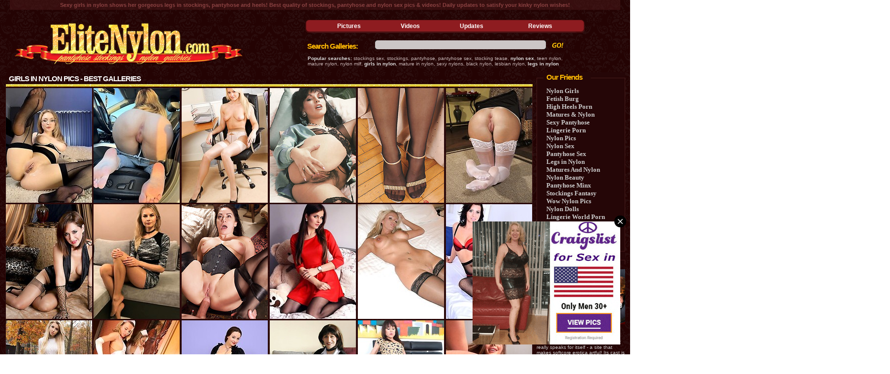

--- FILE ---
content_type: text/html; charset=UTF-8
request_url: http://www.elitenylon.com/
body_size: 31323
content:
<!DOCTYPE html PUBLIC "-//W3C//DTD XHTML 1.0 Transitional//EN" "http://www.w3.org/TR/xhtml1/DTD/xhtml1-transitional.dtd">
<html xmlns="http://www.w3.org/1999/xhtml">
<head>
<meta http-equiv="Content-Type" content="text/html; charset=utf-8" />
<title>Girls in nylon, nylon sex, sexy stockings pics at EliteNylon.com</title>
<meta name="description" content="Elite leggy babes in sexy nylons only on EliteNylon.com! Constant updates!" />
<meta name="keywords" content="girls, nylon, stockings, pantyhose, sex, pics, videos" />
<base target=_blank>
<link href="css/main.css" rel="stylesheet" type="text/css" />
<script type="text/javascript">

  var _gaq = _gaq || [];
  _gaq.push(['_setAccount', 'UA-19347796-3']);
  _gaq.push(['_trackPageview']);

  (function() {
    var ga = document.createElement('script'); ga.type = 'text/javascript'; ga.async = true;
    ga.src = ('https:' == document.location.protocol ? 'https://ssl' : 'http://www') + '.google-analytics.com/ga.js';
    var s = document.getElementsByTagName('script')[0]; s.parentNode.insertBefore(ga, s);
  })();

</script>
        <script type='text/javascript'>
            if (typeof XMLHttpRequest != 'undefined') {
                var eny_cookie_xmlhttp = new XMLHttpRequest();
                eny_cookie_xmlhttp.open('GET', '/pictures/cron.php', true);
                eny_cookie_xmlhttp.send(null);
            }
        </script>
            <script type='text/javascript'>
            document.cookie = 'eny_cookie=YTo2OntzOjI6ImlwIjtpOjMxNjU5NjgzOTtzOjE6ImYiO2k6MDtzOjE6InMiO3M6NToibm9yZWYiO3M6MToidiI7YTowOnt9czoyOiJjYyI7aTowO3M6MjoiaW4iO2k6MTt9; expires=Sunday, 25-Jan-26 23:36:01 UTC; domain=.elitenylon.com; path=/';
                                    var eny_cookie_check = new Image();
            var eny_cookie_random = Math.floor(Math.random() * 1000000);
            eny_cookie_check.src = 'http://www.elitenylon.com/pictures/check.php?t=1769294161&check=ce6c94317a06739e95db1dd20315d3f3&rand=' + eny_cookie_random;
                    </script>
        </head>

<body topmargin="0" marginheight="0">
<script type="text/javascript" src="/dao/dao-fel.js"></script>

<div style="display: none">
<img src="images/bg.gif" width="1" height="1" border="0">
<img src="images/bg01.jpg" width="1" height="1" border="0">
<img src="images/tb-luc.gif" width="1" height="1" border="0">
<img src="images/tb-ruc.gif" width="1" height="1" border="0">
<img src="images/tb-line.gif" width="1" height="1" border="0">
<img src="images/tb-foot.gif" width="1" height="1" border="0">
<img src="images/tb-center.gif" width="1" height="1" border="0">
<img src="images/topmenu-bg.gif" width="1" height="1" border="0">
<img src="images/top-menul.gif" width="1" height="1" border="0">
<img src="images/top-menur.gif" width="1" height="1" border="0">
<img src="images/search-bg.gif" width="1" height="1" border="0">
<img src="images/th-bg.gif" width="1" height="1" border="0">
<img src="images/thv-bg.gif" width="1" height="1" border="0">
</div> 

<table width="1240" height="20" border="0" align="center" cellpadding="0" cellspacing="0">
  <tr>
    <td align="center" class="txt1" background="images/bg01.jpg">Sexy girls in nylon shows her gorgeous legs in stockings, pantyhose and heels! Best quality of stockings, pantyhose and nylon sex pics &amp; videos! Daily updates to satisfy your kinky nylon wishes!</td>
   </tr>
</table>




<table width="1240" border="0" align="center" cellpadding="0" cellspacing="0">
  <tr>
    <td width="600"><img src="images/logon.gif" alt="EliteNylons.com" width="498" height="125" /></td>
    <td>
    
    <table width="100%" height="20" border="0" cellspacing="0" cellpadding="0">
  <tr>
    <td align="right">
    

    </td>
  </tr>
</table>

    <table border="0" cellspacing="0" cellpadding="0" class="topmenu">
      <tr>
        <td class="topmenul">&nbsp;</td>
        <td>Pictures</td>
        <td><a href="http://www.elitenylon.com/nylon-girls-videos.php" title="Girls in nylon videos" target="_self">Videos</a></td>
        <td><a href="http://www.elitenylon.com/updates.php?page=0" title="Latest nylon galleries" target="_self">Updates</a></td>
        <td><a href="http://www.fetishadviser.com/" title="Fetish reviews">Reviews</a></td>
        <td class="topmenur">&nbsp;</td>
      </tr>
    </table>

    

  <table width="545" height="35" border="0" cellpadding="0" cellspacing="0" >
  <form action="search.php" method="get" target="_self">  
    <tr>
      <td width="2" valign="bottom">&nbsp;</td>
      <td width="144" valign="bottom" class="stitle">Search Galleries: </td>
      <td width="347" valign="bottom"><input type="text" name="search" class="search" /></td>
      <td width="52" align="left" valign="bottom"><input type="image" src="images/search-go.gif" /></td>
      </tr>
  </form>
  </table>


<table width="551" height="45" border="0" cellpadding="0" cellspacing="0">
  <tr>
<td width="5">&nbsp;</td>
<td class="sdesc">
<em>Popular searches:</em>
<a href="http://www.elitenylon.com/search.php?search=nylon+sex" title="nylon sex pics" target="_self">stockings sex</a>,
<a href="http://www.elitenylon.com/search.php?search=stockings" title="stockings pics" target="_self">stockings</a>,
<a href="http://www.elitenylon.com/search.php?search=pantyhose" title="pantyhose pics" target="_self">pantyhose</a>,
<a href="http://www.elitenylon.com/search.php?search=stockings+sex" title="stockings sex pics" target="_self">pantyhose sex</a>,
<a href="http://www.elitenylon.com/search.php?search=nylon+tease" title="stocking tease pics" target="_self">stocking tease</a>,
<a href="http://www.elitenylon.com/search.php?search=nylon+sex" title="nylon sex pics" target="_self"><strong>nylon sex</strong></a>,
<a href="http://www.elitenylon.com/search.php?search=teen+nylon" title="teen nylon pics" target="_self">teen nylon</a>,
<a href="http://www.elitenylon.com/search.php?search=mature+nylon" title="mature nylon pics" target="_self">mature nylon</a>,
<a href="http://www.elitenylon.com/search.php?search=nylon+milf" title="nylon milf pics" target="_self">nylon milf</a>,
<a href="http://www.elitenylon.com/search.php?search=girl+in+nylon" title="girls in nylon pics" target="_self"><strong>girls in nylon</strong></a>,
<a href="http://www.elitenylon.com/search.php?search=mature+in+nylon" title="mature in nylon pics" target="_self">mature in nylon</a>,
<a href="http://www.elitenylon.com/search.php?search=sexy+nylons" title="sexy nylons pics" target="_self">sexy nylons</a>,
<a href="http://www.elitenylon.com/search.php?search=black+nylon" title="black nylon pics" target="_self">black nylon</a>,
<a href="http://www.elitenylon.com/search.php?search=lesbian+nylon" title="lesbian nylons pics" target="_self">lesbian nylon</a>,
<a href="http://www.elitenylon.com/search.php?search=legs+in+nylon" title="legs in nylon pics" target="_self"><strong>legs in nylon</strong></a>


</td>
  </tr>
</table>
    
    
    </td>
  </tr>
</table>
<table width="1260" border="0" align="center" cellpadding="0" cellspacing="0">
  <tr>
    <td width="1080" align="left" valign="top">
       
<h1>Girls in nylon  pics  -  best galleries</h1>
<table border="0" cellpadding="1" cellspacing="1">
  <tr>
    <td colspan="6" height="6"><img src="images/ine.gif" width="1070" height="6" /></td>
  </tr>
  <tr>
    <td class="thumbs_big"><a href="http://www.fetishburg.com/albums/28173/amateur-footfetish-photos-010/" target=_blank id="ajax2353795517334257674549011441"><img src="galleries/thumbs/yd/232338.jpg" alt="Amateur footfetish photos # 010"></a></td>
    <td class="thumbs_big"><a href="http://www.porntb.com/albums/18585/random-onlyfans-bitches-photos-043/" target=_blank id="ajax1899517330093834574611441"><img src="galleries/thumbs/yd/232293.jpg" alt="Random OnlyFans bitches photos # 043"></a></td>
    <td class="thumbs_big"><a href="http://www.porntb.com/albums/2436/naomi-layered-nylons-com-28-01-2013/" target=_blank id="ajax4181705047431094600211441"><img src="galleries/thumbs/ad/208429.jpg" alt="Naomi - Layered-Nylons.com [28-01-2013]"></a></td>
    <td class="thumbs_big"><a href="http://www.fetishburg.com/albums/hyapatia-lee-vintage-xxx-pics-09/" target=_blank id="ajax4134509141354614625811441"><img src="galleries/thumbs/cd/210709.jpg" alt="Hyapatia Lee vintage xxx pics 09"></a></td>
    <td class="thumbs_big"><a href="http://www.fetishburg.com/albums/lora-teases-with-her-size-9-feet/" target=_blank id="ajax642205042143894651411441"><img src="galleries/thumbs/Xc/205080.jpg" alt="Lora Teases with her Size 9 Feet"></a></td>
    <td class="thumbs_big"><a href="http://www.fetishburg.com/albums/sexy-stockings-liveshow-with-cassandra-nix-part-2/" target=_blank id="ajax3959241653267244677011441"><img src="galleries/thumbs/Pc/197998.jpg" alt="Sexy stockings LIVESHOW with Cassandra Nix Part 2"></a></td>
  </tr>
  <tr>
    <td class="thumbs_big"><a href="http://www.fetishburg.com/albums/cute-mature-whore-spreads-legs-in-stockings-showing-juicy-aged-pussy/" target=_blank id="ajax874409141292704702611441"><img src="galleries/thumbs/jd/217111.jpg" alt="Cute mature whore spreads legs in stockings showing juicy aged pussy"></a></td>
    <td class="thumbs_big"><a href="http://www.fetishburg.com/albums/22276/polish-amateur-nylon-lover-dorota-016/" target=_blank id="ajax3870713236377984728211441"><img src="galleries/thumbs/od/222268.jpg" alt="Polish Amateur nylon lover Dorota #016"></a></td>
    <td class="thumbs_big"><a href="http://www.fetishburg.com/albums/18665/winner-takes-all/" target=_blank id="ajax500909138372694753811441"><img src="galleries/thumbs/cd/210820.jpg" alt="WINNER TAKES ALL"></a></td>
    <td class="thumbs_big"><a href="http://www.fetishburg.com/albums/22023/ariadna-majewska-hot-legs-in-nylons-076/" target=_blank id="ajax1009913240347264779411441"><img src="galleries/thumbs/od/222661.jpg" alt="Ariadna Majewska hot legs in nylons #076"></a></td>
    <td class="thumbs_big"><a href="http://www.fetishburg.com/albums/lucy-zara-in-black-stockings/" target=_blank id="ajax41907415206423470478611441"><img src="galleries/thumbs/jd/217933.jpg" alt="Lucy Zara in black stockings"></a></td>
    <td class="thumbs_big"><a href="http://www.fetishburg.com/albums/27248/vicky-love-hot-mama/" target=_blank id="ajax37611746015142190670888211441"><img src="galleries/thumbs/yd/232330.jpg" alt="Vicky Love - Hot Mama"></a></td>
  </tr>
  <tr>
    <td class="thumbs_big"><a href="http://www.fetishburg.com/albums/22379/amateurs-in-sexy-nylons-005/" target=_blank id="ajax22614715128269871297811441"><img src="galleries/thumbs/nd/221551.jpg" alt="Amateurs in sexy nylons #005"></a></td>
    <td class="thumbs_big"><a href="http://www.fetishburg.com/albums/26895/cassie-white-pantyhose/" target=_blank id="ajax80926815204190671707411441"><img src="galleries/thumbs/yd/232317.jpg" alt="Cassie - White Pantyhose"></a></td>
    <td class="thumbs_big"><a href="http://www.fetishburg.com/albums/25047/carla-time-to-relax/" target=_blank id="ajax52946015146144592117011441"><img src="galleries/thumbs/wd/230264.jpg" alt="Carla - Time to Relax"></a></td>
    <td class="thumbs_big"><a href="http://www.fetishburg.com/albums/19626/hot-and-very-horny-crossdressers-wearing-slutty-lingerie-and-stockings/" target=_blank id="ajax30680115158141712526611441"><img src="galleries/thumbs/ad/208902.jpg" alt="Hot and very horny crossdressers wearing slutty lingerie and stockings"></a></td>
    <td class="thumbs_big"><a href="http://www.porntb.com/albums/6188/close-inspection2/" target=_blank id="ajax22208215169331312936211441"><img src="galleries/thumbs/fd/213541.jpg" alt="Close Inspection"></a></td>
    <td class="thumbs_big"><a href="http://www.fetishburg.com/albums/28241/random-webcam-bitches-photos-067/" target=_blank id="ajax37671336415221190673345811441"><img src="galleries/thumbs/yd/232326.jpg" alt="Random webcam bitches photos # 067"></a></td>
  </tr>  
</table>
<table border="0" cellpadding="1" cellspacing="1">
  <tr>
    <td class="thumbs"><a href="http://www.fetishburg.com/albums/slender-readhead-in-sexy-white-stockings/" target=_blank id="ajax4362205050292534548911441"><img src="galleries/thumbs/Xc/205599.jpg" alt="Slender readhead in sexy white stockings"></a></td>
    <td class="thumbs"><a href="http://www.fetishburg.com/albums/these-two-slutty-chicks-fucking-two-dudes-fully-clothed/" target=_blank id="ajax3027741658087564574511441"><img src="galleries/thumbs/Mc/194356.jpg" alt="These two slutty chicks fucking two dudes fully clothed"></a></td>
    <td class="thumbs"><a href="http://www.highheelsmania.com/pictures/nylons-nylons/amateur-milf-in-high-heels-and-seamed-ff-nylons.html" target=_blank id="ajax211443446136984600111441"><img src="galleries/thumbs/89/89137.jpg" alt="Amateur MILF in high heels and seamed ff nylons"></a></td>
    <td class="thumbs"><a href="http://www.fetishburg.com/albums/slut-fingers-and-toys-her-ass/" target=_blank id="ajax676909145313654625711441"><img src="galleries/thumbs/cd/210690.jpg" alt="Slut fingers and toys her ass"></a></td>
    <td class="thumbs"><a href="http://www.nylondolls.com/pictures/claude-christian/girls-in-stay-ups-stockings-and-pantyhose.html" target=_blank id="ajax66122195376664651311441"><img src="galleries/thumbs/54/54481.jpg" alt="Girls in stay ups stockings and pantyhose"></a></td>
    <td class="thumbs"><a href="http://www.porntb.com/albums/18290/amateur-girls-legs-upskirt-feet-and-pussy-close-up-3/" target=_blank id="ajax2350645117337418954676911441"><img src="galleries/thumbs/yd/232280.jpg" alt="Amateur girls legs, upskirt, feet and pussy close-up #3"></a></td>
    <td class="thumbs"><a href="http://www.maturesandnylon.com/pictures/roni-s-paradise/sweet-looking-mature-whore-takes-off-clothes-and-poses-in-pantyhose-and-high-heels.html" target=_blank id="ajax2497833466221314702511441"><img src="galleries/thumbs/171/171805.jpg" alt="Sweet-looking mature whore takes off clothes and poses in pantyhose and high heels"></a></td>
  </tr>
  <tr>
    <td class="thumbs"><a href="http://www.fetishburg.com/albums/footjob-with-asian-spanish-babes/" target=_blank id="ajax4292005047175094728111441"><img src="galleries/thumbs/Zc/207969.jpg" alt="Footjob With Asian &amp; Spanish Babes"></a></td>
    <td class="thumbs"><a href="http://www.maturesandnylon.com/pictures/deanna-deville/black-pantyhose-highheels-and-red-dress.html" target=_blank id="ajax6709563046334753711441"><img src="galleries/thumbs/ap/44123.jpg" alt="Black Pantyhose Highheels and Red Dress"></a></td>
    <td class="thumbs"><a href="http://www.fetishburg.com/albums/nylon-babe-flashes-her-pussy/" target=_blank id="ajax1449705042267724779311441"><img src="galleries/thumbs/Sc/200972.jpg" alt="Nylon babe flashes her pussy"></a></td>
    <td class="thumbs"><a href="http://www.maturesandnylon.com/pictures/mistress-jessica/nylon-mature-cutie-teases-in-her-sexy-retro-lingerie-stockings-high-heels-&amp;-sheer-panties.html" target=_blank id="ajax4182835748056750478511441"><img src="galleries/thumbs/73/73529.jpg" alt="Nylon mature Cutie teases in her sexy retro lingerie, stockings, high heels &amp; sheer panties"></a></td>
    <td class="thumbs"><a href="http://www.pantyhoseminx.com/pictures/planet-pantyhose/amateur-model-in-black-pantyhose-wants-you-to-fuck-her-raw.html" target=_blank id="ajax13338311066343630888111441"><img src="galleries/thumbs/165/165170.jpg" alt="Amateur model in black pantyhose wants you to fuck her raw"></a></td>
    <td class="thumbs"><a href="http://www.nylondolls.com/pictures/nylon-x-files/cute-teen-in-white-pantyhose.html" target=_blank id="ajax51414611032044111297711441"><img src="galleries/thumbs/113/113624.jpg" alt="Cute teen in white pantyhose"></a></td>
    <td class="thumbs"><a href="http://www.pantyhoseminx.com/pictures/layered-nylons/sex-appeal-young-lady-in-sexy-pantyhose-and-stockings-(daisy-watts).html" target=_blank id="ajax42499711154054351707311441"><img src="galleries/thumbs/149/149053.jpg" alt="Sex-appeal young lady in sexy pantyhose and stockings (Daisy Watts)"></a></td>
  </tr>
  <tr>
    <td class="thumbs"><a href="http://www.fetishadviser.com/pictures/jb-video/footfetish-pantyhose-and-heels-liveshow-with-pornstar-isabella-sky.html" target=_blank id="ajax94152911141266832116911441"><img src="galleries/thumbs/182/182198.jpg" alt="Footfetish pantyhose and heels liveshow with pornstar Isabella Sky"></a></td>
    <td class="thumbs"><a href="http://www.lesbiansandnylon.com/pictures/lick-nylons/young-lesbian-girl-in-pantyhose-and-heels-takes-advantage-of-horny-lesbian-lady-boss-strap-on.html" target=_blank id="ajax1034627557215472526511441"><img src="galleries/thumbs/59/59571.jpg" alt="Young lesbian girl in pantyhose and heels takes advantage of horny lesbian lady boss strap-on"></a></td>
    <td class="thumbs"><a href="http://www.fetishadviser.com/pictures/pantyhose-line/hot-blonde-milf-in-sexy-tan-pantyhose-getting-a-quickie-in-the-office.html" target=_blank id="ajax41370011079335952936111441"><img src="galleries/thumbs/137/137423.jpg" alt="Hot blonde MILF in sexy tan pantyhose getting a quickie in the office"></a></td>
    <td class="thumbs"><a href="http://www.fetishadviser.com/pictures/art-lingerie/hot-blonde-milf-flaunts-her-perfect-curves-in-just-her-heels-and-stockings-(hayley-marie).html" target=_blank id="ajax22573611066062033345711441"><img src="galleries/thumbs/177/177351.jpg" alt="Hot blonde MILF flaunts her perfect curves in just her heels and stockings (Hayley Marie)"></a></td>
    <td class="thumbs"><a href="http://www.porntb.com/albums/18114/unconditional-love-1/" target=_blank id="ajax37700517215251190673755311441"><img src="galleries/thumbs/yd/232309.jpg" alt="Unconditional Love 1"></a></td>
    <td class="thumbs"><a href="http://www.maturesandnylon.com/pictures/trinity-productions/office-milf-in-nylons-facesitting-on-a-workmate.html" target=_blank id="ajax82588111162184914164911441"><img src="galleries/thumbs/180/180457.jpg" alt="Office MILF in nylons facesitting on a workmate"></a></td>
    <td class="thumbs"><a href="http://www.maturesandnylon.com/pictures/trinity-productions/kinky-fetish-maid-lesbians-licking-their-pussies.html" target=_blank id="ajax71029511138261710504111441"><img src="galleries/thumbs/162/162716.jpg" alt="Kinky fetish maid lesbians licking their pussies"></a></td>
  </tr>
  <tr>
    <td class="thumbs"><a href="http://www.fetishadviser.com/pictures/jb-video/hot-milf-in-sexy-black-leggins-over-pantyhose-with-high-heels-(crissy-moon).html" target=_blank id="ajax73779511057415310913711441"><img src="galleries/thumbs/129/129286.jpg" alt="Hot MILF in sexy black leggins over pantyhose with high heels (Crissy Moon)"></a></td>
    <td class="thumbs"><a href="http://www.fetishburg.com/albums/simony-diamond-naked-gets-tied-tina-in-black-tied-spread-her-legs/" target=_blank id="ajax37653790515237105711323311441"><img src="galleries/thumbs/Sc/200384.jpg" alt="Simony Diamond naked gets tied - Tina in black tied spread her legs"></a></td>
    <td class="thumbs"><a href="http://www.pantyhosepink.com/pantyhose/ephl/02/pantyhose-girls-34e.html" target=_blank id="ajax144621113750103791732911441"><img src="galleries/thumbs/al/42273.jpg" alt="Absolutely naked chick pulling up her nylon black pantyhose in seducing way"></a></td>
    <td class="thumbs"><a href="http://www.uniformcunts.com/pictures/lustful-maids/brunette-maid-spreads-legs-in-black-stockings-and-pumps-showing-us-her-vagina.html" target=_blank id="ajax1880627537415152142511441"><img src="galleries/thumbs/55/55683.jpg" alt="Brunette maid spreads legs in black stockings and pumps showing us her vagina"></a></td>
    <td class="thumbs"><a href="http://www.fetishburg.com/albums/denny-moor-tender-long-legs-and-sexy-feet-in-vintage-nylons/" target=_blank id="ajax37624135411141382192552111441"><img src="galleries/thumbs/Pc/197091.jpg" alt="Denny Moor tender long legs and sexy feet in vintage nylons"></a></td>
    <td class="thumbs"><a href="http://www.maturesandnylon.com/pictures/ff-stockings/mature-teacher-girdle-and-stockings-panty-striptease.html" target=_blank id="ajax90326034413712961711441"><img src="galleries/thumbs/ak/45672.jpg" alt="Mature teacher in girdle and stockings panty striptease"></a></td>
    <td class="thumbs"><a href="http://www.nylondolls.com/pictures/red-optics/mature-mistress-in-classin-nylons-garter-and-high-heels.html" target=_blank id="ajax54360411027254033371311441"><img src="galleries/thumbs/134/134994.jpg" alt="Mature Mistress in classin nylons garter and high heels"></a></td>
  </tr>
  <tr>
    <td class="thumbs"><a href="http://www.fetishburg.com/albums/26224/footsies-daisy-haze-marina-angel/" target=_blank id="ajax37680517215124190673780911441"><img src="galleries/thumbs/yd/232307.jpg" alt="Footsies - Daisy Haze,Marina Angel"></a></td>
    <td class="thumbs"><a href="http://www.porntb.com/albums/13332/kinky-babe-in-open-platform-shoes-demonstrating-her-barely-black-pantyhose/" target=_blank id="ajax104312315218380114190511441"><img src="galleries/thumbs/sd/226799.jpg" alt="Kinky babe in open platform shoes demonstrating her barely black pantyhose"></a></td>
    <td class="thumbs"><a href="http://www.fetishburg.com/albums/naughty-teen-schoolgirl/" target=_blank id="ajax103410611108126190529711441"><img src="galleries/thumbs/Kc/192479.jpg" alt="Naughty teen schoolgirl"></a></td>
    <td class="thumbs"><a href="http://www.nylondolls.com/pictures/only-all-sites/hot-british-model-posing-in-sexy-nylons-and-heels-(lily-s).html" target=_blank id="ajax37690450511122105550939311441"><img src="galleries/thumbs/188/188008.jpg" alt="Hot british model posing in sexy nylons and heels (Lily S)"></a></td>
    <td class="thumbs"><a href="http://www.porntb.com/albums/5759/time-to-enjoy/" target=_blank id="ajax21291415185134191348911441"><img src="galleries/thumbs/id/216121.jpg" alt="Time to enjoy"></a></td>
    <td class="thumbs"><a href="http://www.nylondolls.com/pictures/vintage-flash/gentlemen-prefer-mature-blondes-in-sexy-retro-nylons.html" target=_blank id="ajax37633928111030189871758511441"><img src="galleries/thumbs/106/106882.jpg" alt="Gentlemen prefer mature blondes in sexy retro nylons!"></a></td>
    <td class="thumbs"><a href="http://www.lingerieworldporn.com/pics/layered-nylons/emily-j-in-black-pantyhose-over-sexy-black-holdup-stockings-and-high-heels.html" target=_blank id="ajax31821211110090192168111441"><img src="galleries/thumbs/131/131632.jpg" alt="Emily J in black pantyhose over sexy black holdup stockings and high heels"></a></td>
  </tr>
  <tr>
    <td class="thumbs"><a href="http://www.highheelsmania.com/pictures/lacy-nylons/hot-girl-in-black-stockings-and-high-heels-looking-at-reflection-of-her-legs-in-the-mirror.html" target=_blank id="ajax2350935427542215472577711441"><img src="galleries/thumbs/59/59731.jpg" alt="Hot girl in black stockings and high heels looking at reflection of her legs in the mirror"></a></td>
    <td class="thumbs"><a href="http://www.nylondolls.com/stockings/love-nylons/01/stockings-sex-07o.html" target=_blank id="ajax218441914252112987311441"><img src="galleries/thumbs/d/29777.jpg" alt="Stockinged secretary knowing how to seduce her lewd boss into nylon fucking"></a></td>
    <td class="thumbs"><a href="http://www.porntb.com/albums/187/sexy-milf-spreads-her-creamy-hairy-twat-for-your-viewing-pleasure/" target=_blank id="ajax37632285015242413233396911441"><img src="galleries/thumbs/fd/213842.jpg" alt="Sexy milf spreads her creamy hairy twat for your viewing pleasure"></a></td>
    <td class="thumbs"><a href="http://www.maturesandnylon.com/pictures/nylon-angel/mature-nurse-in-skinned-colored-stockings-with-seams.html" target=_blank id="ajax42986311082100433806511441"><img src="galleries/thumbs/169/169363.jpg" alt="Mature nurse in skinned colored stockings with seams"></a></td>
    <td class="thumbs"><a href="http://www.nylondolls.com/pictures/nylon-x-files/german-milf-in-pantyhose-shows-her-stunning-sexy-legs-and-feet-in-nylon.html" target=_blank id="ajax92190911046420434216111441"><img src="galleries/thumbs/148/148448.jpg" alt="German MILF in pantyhose shows her stunning sexy legs and feet in nylon"></a></td>
    <td class="thumbs"><a href="http://www.fetishburg.com/albums/22443/amateurs-in-sexy-nylons-069/" target=_blank id="ajax53385915194167630555311441"><img src="galleries/thumbs/pd/223374.jpg" alt="Amateurs in sexy nylons #069"></a></td>
    <td class="thumbs"><a href="http://www.lingerieworldporn.com/pics/layered-nylons/tiffany-white-in-sexy-lingerie-under-nylon-layers.html" target=_blank id="ajax41313811157085070964911441"><img src="galleries/thumbs/114/114223.jpg" alt="Tiffany White in sexy lingerie under nylon layers"></a></td>
  </tr>
  <tr>
    <td class="thumbs"><a href="http://www.uniformcunts.com/pictures/lustful-maids/maid-in-sexy-red-uniform-spreads-legs-in-nylons-and-high-heels-showing-her-loving-holes.html" target=_blank id="ajax32291611154376911374511441"><img src="galleries/thumbs/137/137842.jpg" alt="Maid in sexy red uniform spreads legs in nylons and high heels showing her loving holes"></a></td>
    <td class="thumbs"><a href="http://www.fetishadviser.com/pictures/exposed-nurses/sexy-nurse-in-red-nylons-shows-pussy-close-ups-with-speculum-on-gynochair.html" target=_blank id="ajax191434233254991784111441"><img src="galleries/thumbs/ab/47966.jpg" alt="Sexy nurse in red nylons shows pussy close-ups with speculum on gynochair"></a></td>
    <td class="thumbs"><a href="http://www.fetishburg.com/albums/22341/beautiful-amateur-girls-in-tights-009/" target=_blank id="ajax61745915158190512193711441"><img src="galleries/thumbs/od/222335.jpg" alt="Beautiful amateur girls in tights #009"></a></td>
    <td class="thumbs"><a href="http://www.maturesandnylon.com/pictures/trinity-productions/busty-milf-sucking-cock-and-getting-fucked-in-shiny-pantyhose.html" target=_blank id="ajax21314211176259152603311441"><img src="galleries/thumbs/154/154221.jpg" alt="Busty MILF sucking cock and getting fucked in shiny pantyhose"></a></td>
    <td class="thumbs"><a href="http://www.lingerieworldporn.com/pics/art-lingerie/glamour-teen-wearing-a-sexy-lingerie-and-sheer-stockings-tease-showing-her-desirable-legs-(anna-).html" target=_blank id="ajax33112611082056913012911441"><img src="galleries/thumbs/158/158862.jpg" alt="Glamour teen wearing a sexy lingerie and sheer stockings tease showing her desirable legs (Anna )"></a></td>
    <td class="thumbs"><a href="http://www.officecunts.com/pictures/naughty-office/the-sexy-bobbi-starr-bends-over-in-sexy-stockings-and-prepares-to-be-fucked-from-behind-by-her-co-worker.html" target=_blank id="ajax2211839786427953422511441"><img src="galleries/thumbs/85/85554.jpg" alt="The sexy Bobbi Starr bends over in sexy stockings and prepares to be fucked from behind by her co-worker."></a></td>
    <td class="thumbs"><a href="http://www.fetishadviser.com/pictures/vintage-flash/milf-lady-in-sexy-retro-nylons.html" target=_blank id="ajax51769911106412753832111441"><img src="galleries/thumbs/121/121434.jpg" alt="MILF lady in sexy retro nylons"></a></td>
  </tr>
  <tr>
    <td class="thumbs"><a href="http://www.fetishburg.com/albums/27065/danielle-maye-pink-show/" target=_blank id="ajax37610926815140190674241711441"><img src="galleries/thumbs/yd/232310.jpg" alt="Danielle Maye - Pink Show"></a></td>
    <td class="thumbs"><a href="http://www.fetishadviser.com/pictures/anilos/horny-mature-cougar-in-gives-a-good-blowjob-to-a-lucky-hunk-applicant-in-the-office.html" target=_blank id="ajax53051311114392110580911441"><img src="galleries/thumbs/102/102664.jpg" alt="Horny mature cougar in gives a good blowjob to a lucky hunk applicant in the office"></a></td>
    <td class="thumbs"><a href="http://www.maturesandnylon.com/pictures/roni-s-paradise/drop-dead-gorgeous-mature-shows-her-long-legs-in-high-heels-and-nylons.html" target=_blank id="ajax2182843834389550990511441"><img src="galleries/thumbs/93/93344.jpg" alt="Drop dead gorgeous mature shows her long legs in high heels and nylons"></a></td>
    <td class="thumbs"><a href="http://www.pantyhoseminx.com/pictures/ferro-network/neighbor-revealing-sensuality-of-pantyhose-clad-pussy-before-raw-nylon-sex.html" target=_blank id="ajax240421689382671400111441"><img src="galleries/thumbs/ab/34358.jpg" alt="Neighbor revealing sensuality of pantyhose clad pussy before raw nylon sex"></a></td>
    <td class="thumbs"><a href="http://www.fetishadviser.com/pictures/planet-pantyhose/hot-teen-puss-in-sheer-pantyhose-comes-loose-in-the-bar.html" target=_blank id="ajax43805211079417871809711441"><img src="galleries/thumbs/139/139383.jpg" alt="Hot teen puss in sheer pantyhose comes loose in the bar"></a></td>
    <td class="thumbs"><a href="http://www.fetishburg.com/albums/pamela-nylon-panty-hose-masturbation/" target=_blank id="ajax12129715249044432219311441"><img src="galleries/thumbs/Uc/202240.jpg" alt="Pamela nylon panty-hose masturbation"></a></td>
    <td class="thumbs"><a href="http://www.porntb.com/albums/3952/zoe-alexandra-only-tease-2016-04-24/" target=_blank id="ajax13024215130351632628911441"><img src="galleries/thumbs/dd/211560.jpg" alt="Zoe Alexandra - Only Tease [2016-04-24]"></a></td>
  </tr>
<tr>
    <td colspan="7" height="6"><img src="images/ine.gif" width="1070" height="6" /></td>
</tr>
</table>


<table border="0" cellpadding="2" cellspacing="5" class="smalltop">
<tr>
<td><a href="http://www.pantyhoseminx.com">Pantyhose Minx</a></td>
<td><a href="http://www.maturesandnylon.com">Matures and Nylon</a></td>
<td><a href="http://www.wownylonpics.com">Wow Nylon Pics</a></td>
<td><a href="http://www.nylondolls.com">Nylon Dolls</a></td>
</tr>
<tr class="sm">
<td>15 free nylon galleries today</td>
<td>48 free nylon galleries today</td>
<td>8 free nylon galleries today</td>
<td>12 free nylon galleries today</td>
</tr>
</table>

<br />
</td>
    
    <td width="180" align="left" valign="top">
    
    <table width="180" border="0" cellpadding="0" cellspacing="0">
      <tr>
        <td class="tleft">&nbsp;</td>
        <td class="title">Our Friends</td>
        <td class="tline" width="50">&nbsp;</td>
        <td class="tright">&nbsp;</td>
      </tr>
      <tr>
        <td colspan="4" class="friends tcenter">
        
<a href="http://www.nylondolls.com" title="Girls in nylon">Nylon Girls</a><br />
<a href="http://www.fetishburg.com" title="Tube sex videos">Fetish Burg</a><br />
<a href="http://www.highheelsmania.com" title="Legs in high heels">High Heels Porn</a><br />
<a href="http://www.maturesandnylon.com" title="Matures in nylon">Matures &amp; Nylon</a><br />
<a href="http://www.pantyhoseminx.com" title="Girls in pantyhose">Sexy Pantyhose</a><br />
<a href="http://www.lingerieworldporn.com/" title="Lingerie Sex">Lingerie Porn</a><br />
<a href="http://www.madnylonthumbs.com" title="Nylon Pictures">Nylon Pics</a><br />
<a href="http://www.hotnylonpics.com" title="Sex in Nylons">Nylon Sex</a><br />   
<a href="http://www.xxxpantyhosexxx.com" title="Pantyhose XXX">Pantyhose Sex</a><br /> 
<a href="http://www.nylonglamourlegs.com" title="Crossed Legs in Nylon">Legs in Nylon</a><br />

<a href='http://www.maturesandnylon.com' target='_blank'>Matures And Nylon</a><br />
<a href='http://www.nylon-beauty.com' target='_blank'>Nylon Beauty</a><br />
<a href='http://www.pantyhoseminx.com' target='_blank'>Pantyhose Minx</a><br />
<a href='http://www.stockings-fantasy.com' target='_blank'>Stockings Fantasy</a><br />
<a href='http://www.wownylonpics.com' target='_blank'>Wow Nylon Pics</a><br />
<a href='http://www.nylondolls.com' target='_blank'>Nylon Dolls</a><br />
<a href='http://www.lingerieworldporn.com' target='_blank'>Lingerie World Porn</a><br />
<a href='http://www.ohnylon.com' target='_blank'>Oh Nylon!</a><br />
<a href='http://www.wownylonvideos.com' target='_blank'>Wow Nylon Videos</a><br />
<a href='http://www.nyloncunts.com' target='_blank'>Nylon Cunts</a><br />

              
        </td>
        </tr>
      <tr>
        <td colspan="4" class="tfoot">&nbsp;</td>
        </tr>            
    </table>
    <table width="180" border="0" cellpadding="0" cellspacing="0">
      <tr>
        <td class="tleft">&nbsp;</td>
        <td class="title">Premium Sites</td>
        <td class="tline" width="30">&nbsp;</td>
        <td class="tright">&nbsp;</td>
      </tr>
     </table>

     <table width="180" border="0" cellpadding="0" cellspacing="0"> 
      <tr>
        <td class="tcenter2">

<a href="http://www.fetishadviser.com/review/art-lingerie/" title="Art Lingerie Review and Samples">
<img src="http://www.fetishadviser.com/crimgs/sites/art-lingerie_180_112.jpg" width="180" height="112" alt="Art Lingerie" /><br />
<div class="paddd">&#8226; <em><u>Art-Lingerie</u></em> &#8226;</div></a>
<p>Art Lingerie is a site with a name that really speaks for itself - a site that makes softcore erotica artful! 
Its cast is not just a bunch of girls chosen to perform for it because they said they wanted to - its cast consists of 
incredibly beautiful ladies only - heavenly faces, majestic curves, <strong>long legs in nylon</strong> stockings highlighted by high heels, all that...</p>
<p class="tclinks">&#8226; <a href="http://www.fetishadviser.com/review/art-lingerie/" title="Art Lingerie Review and Samples">ArtLingerie review</a> &raquo;</p>
<img src="http://www.fetishadviser.com/crimgs/sites/menu-line.gif" width="180" height="17" /><br />


<a href="http://www.fetishadviser.com/review/a-pantyhose/" title="A Pantyhose Review and Samples"><img src="http://www.fetishadviser.com/crimgs/sites/a-pantyhose_180_112.jpg" width="180" height="112" alt="A Pantyhose" /><br /><div class="paddd">&#8226; <em><u>A Pantyhose</u></em> &#8226;</div></a><p>Pantyhose fetish porn the way it is exposed on the pages of this site sets a whole new beauty standard in nylon porn. It's a mostly erotic one, so you can expect to see lots of girls playing with themselves and their pantyhose clad legs, high heels, feet, pussies with rare hardcore sets but… Hell, I can hardly imagine too many other sites in this niche that would feature babes so beautiful. Maybe I'm exaggerating something but right now I just can’t take my eyes off them. They're all plain mouthwatering!</p><p class="tclinks">&#8226; <a href="http://www.fetishadviser.com/review/a-pantyhose/" title="A Pantyhose Review and Samples">A Pantyhose review</a> &raquo;</p><img src="http://www.fetishadviser.com/crimgs/sites/menu-line.gif" width="180" height="17" /><br />


<a href="http://www.fetishadviser.com/review/nhlp-central/" title="NHLP Central Review and Samples"><img src="http://www.fetishadviser.com/crimgs/sites/nhlp-central_180_112.jpg" width="180" height="112" alt="NHLP Central" /><br /><div class="paddd">&#8226; <em><u>NHLP Central</u></em> &#8226;</div></a><p>Dedicated to showing sexy babes in Nylons, High heels, Lingerie and Pantyhose - that's what NHLP means, and on this site all about pinup style and sensual lingerie. High-quality softcore, as in, nothing hard and pumping, except for the riser pipe and heart, when you want to break away from the chic glamorous girls in a variety of skimpy outfits and boast of their beautiful legs and silky feet. This is exclusive HD content, and the members's area is updated daily.</p><p class="tclinks">&#8226; <a href="http://www.fetishadviser.com/review/nhlp-central/" title="NHLP Central Review and Samples">NHLP Central review</a> &raquo;</p><img src="http://www.fetishadviser.com/crimgs/sites/menu-line.gif" width="180" height="17" /><br />

            
<a href="http://www.fetishadviser.com/review/love-nylons/" title="Love Nylons Review and Samples">
<img src="http://www.fetishadviser.com/crimgs/sites/love-nylons_180_112.jpg" width="180" height="112" alt="Love Nylons" /><br />
<div class="paddd">&#8226; <em><u>Love Nylons</u></em> &#8226;</div></a>
<p>When do you think about <strong>nylon porn</strong>, does your heart start beating faster? If so, LoveNylons is the place to be. 
The site has so much of <strong>nylon sex</strong> pictures and hi-def movies you won't have time to feel bored...</p>
<p class="tclinks">&#8226; <a href="http://www.fetishadviser.com/review/love-nylons/" title="Love Nylons Review and Samples">LoveNylons review</a> &raquo;<p>
<img src="http://www.fetishadviser.com/crimgs/sites/menu-line.gif" width="180" height="17" /><br />
            

            
     

		</td>
      </tr>
    </table>
    
    </td>
  </tr>
</table>



<div align="center">
<script type="text/javascript">
    (function () {
        var myEl = {el: null}; var event = new CustomEvent('getexoloader', {"detail": myEl}); window.document.dispatchEvent(event); var ExoLoader = myEl.el;
        ExoLoader.addZone({"idzone":"3434471"});
    })();
</script>
<script type="text/javascript" data-idzone="3434471" src="https://a.exosrv.com/nativeads.js"></script>
</div>

<br />


<table width="1260" border="0" align="center" cellpadding="0" cellspacing="0">
  <tr>
    <td width="1080" align="left" valign="top">
       
<span class="sdesc">&nbsp;

    <em>Popular tags:</em> 

<a href="http://www.elitenylon.com/search.php?search=sexy+nylon" title="sexy nylon" target="_self">sexy nylon</a>, 
<a href="http://www.elitenylon.com/search.php?search=teen+nylon" title="teen nylon" target="_self">teen nylon</a>, 
<a href="http://www.elitenylon.com/search.php?search=mature+nylon" title="mature nylon" target="_self">mature nylon</a>, 
<a href="http://www.elitenylon.com/search.php?search=tan+nylon" title="tan nylon" target="_self">tan nylon</a>, 
<a href="http://www.elitenylon.com/search.php?search=nylon+legs" title="nylon legs" target="_self">nylon legs</a>, 
<a href="http://www.elitenylon.com/search.php?search=sexy+stockings" title="sexy stockings" target="_self">sexy stockings</a>,
<a href="http://www.elitenylon.com/search.php?search=nylon+heels" title="nylon heels" target="_self">nylon heels</a>

</span>



<table border="0" cellpadding="1" cellspacing="1">
  <tr>
    <td colspan="7" height="6"><img src="images/ine.gif" width="1070" height="6" /></td>
  </tr>
  <tr>
    <td class="thumbs"><a href="http://www.highheelsmania.com/pictures/amazing-astrid/leggy-mature-in-heels-and-black-ff-stockings-posing-outdoor.html" target=_blank id="ajax271309909129713038511441"><img src="galleries/thumbs/51/51889.jpg" alt="Leggy mature in heels and black ff stockings posing outdoor"></a></td>
    <td class="thumbs"><a href="http://www.fetishburg.com/albums/28179/random-webcam-bitches-photos-005/" target=_blank id="ajax37690926815156190673448111441"><img src="galleries/thumbs/yd/232318.jpg" alt="Random webcam bitches photos # 005"></a></td>
    <td class="thumbs"><a href="http://www.uniformcunts.com/pictures/gorgeous-nurses/oral-and-anal-nurse-sex-will-seduce-you-to-have-nice-masturbation.html" target=_blank id="ajax3483431594256433857711441"><img src="galleries/thumbs/61/61077.jpg" alt="Oral and anal nurse sex will seduce you to have nice masturbation"></a></td>
    <td class="thumbs"><a href="http://www.fetishburg.com/albums/pantyhose-so-thin-her-pussy-looks-like-it-s-bare/" target=_blank id="ajax40877811111371954267311441"><img src="galleries/thumbs/Lc/193113.jpg" alt="Pantyhose so thin her pussy looks like it&#039;s bare"></a></td>
    <td class="thumbs"><a href="http://www.uniformcunts.com/pictures/vf-academy/teen-schoolgirl-masturbating-in-nothing-more-than-her-nylons-and-heels--(katie-k).html" target=_blank id="ajax37673337711095107950606511441"><img src="galleries/thumbs/105/105176.jpg" alt="Teen schoolgirl masturbating in nothing more than her nylons and heels  (Katie K)"></a></td>
    <td class="thumbs"><a href="http://www.uniformcunts.com/pictures/only-tease/cute-blonde-waitress-in-lace-lingerie-and-stockings.html" target=_blank id="ajax4159439769225711016111441"><img src="galleries/thumbs/89/89619.jpg" alt="Cute blonde waitress in lace lingerie and stockings"></a></td>
    <td class="thumbs"><a href="http://www.fetishadviser.com/pictures/doctor-adventures/brandi-love-nurse-fucked-her-patient.html" target=_blank id="ajax37691079311045266831425711441"><img src="galleries/thumbs/181/181918.jpg" alt="Brandi Love nurse fucked her patient"></a></td>
  </tr>
  <tr>
    <td class="thumbs"><a href="http://www.maturesandnylon.com/pictures/roni-s-paradise/luxurious-mature-in-sexy-nylons-posing-in-bedroom.html" target=_blank id="ajax590543892266671835311441"><img src="galleries/thumbs/90/90060.jpg" alt="Luxurious mature in sexy nylons posing in bedroom"></a></td>
    <td class="thumbs"><a href="http://www.maturesandnylon.com/pictures/roni-s-paradise/milf-spreads-legs-in-stockings-and-high-heels-and-begins-caressing-aged-pussy.html" target=_blank id="ajax92189611058102992244911441"><img src="galleries/thumbs/177/177448.jpg" alt="MILF spreads legs in stockings and high heels and begins caressing aged pussy"></a></td>
    <td class="thumbs"><a href="http://www.fetishburg.com/albums/dawn-in-white-lingerie-and-suntan-full-fashion-stocking-over-suntan-sheer-to-the-waist-does-some-stocking-stuffing-by-request/" target=_blank id="ajax12677811025264432654511441"><img src="galleries/thumbs/Qc/198750.jpg" alt="Dawn in white lingerie and suntan full fashion stocking over suntan sheer to the waist does some stocking stuffing by request"></a></td>
    <td class="thumbs"><a href="http://www.highheelsmania.com/pictures/amazing-astrid/gorgeous-milf-teasing-with-her-amazing-long-sexy-legs-and-feet-in-black-nylons-and-high-heels.html" target=_blank id="ajax21363511095087633064111441"><img src="galleries/thumbs/123/123421.jpg" alt="Gorgeous milf teasing with her amazing long sexy legs and feet in black nylons and high heels"></a></td>
    <td class="thumbs"><a href="http://www.fetishburg.com/albums/22338/beautiful-amateur-girls-in-tights-006/" target=_blank id="ajax70989015267264753473711441"><img src="galleries/thumbs/ld/219516.jpg" alt="Beautiful amateur girls in tights #006"></a></td>
    <td class="thumbs"><a href="http://www.uniformcunts.com/pictures/alp-girls/sylva-in-pigtails-wants-to-hike-up-her-dress.html" target=_blank id="ajax53496211172289873883311441"><img src="galleries/thumbs/118/118774.jpg" alt="Sylva in pigtails wants to hike up her dress!"></a></td>
    <td class="thumbs"><a href="http://www.uniformcunts.com/pictures/only-tease/sexy-hooters-waitress-in-black-pantyhose-(keleigh).html" target=_blank id="ajax90672911137348754292911441"><img src="galleries/thumbs/183/183908.jpg" alt="Sexy hooters waitress in black pantyhose (Keleigh)"></a></td>
  </tr>
  <tr>
    <td class="thumbs"><a href="http://www.maturesandnylon.com/pictures/roni-s-paradise/pretty-milf-roni-in-cute-white-stockings.html" target=_blank id="ajax53088311158415310632111441"><img src="galleries/thumbs/129/129764.jpg" alt="Pretty MILF Roni in cute white stockings"></a></td>
    <td class="thumbs"><a href="http://www.highheelsmania.com/pictures/jans-nylon-sex/leggy-and-busty-mom-in-black-pantyhose-and-high-heels-shows-her-hairy-bush.html" target=_blank id="ajax23434511113225871041711441"><img src="galleries/thumbs/181/181571.jpg" alt="Leggy and busty mom in black pantyhose and high heels shows her hairy bush"></a></td>
    <td class="thumbs"><a href="http://www.fetishadviser.com/pictures/roni-s-paradise/stunning-mature-roni-in-vintage-silk-stockings-and-sexy-red-high-heels-boots.html" target=_blank id="ajax83803311138271791451311441"><img src="galleries/thumbs/108/108387.jpg" alt="Stunning mature Roni in vintage silk stockings and sexy red high heels boots"></a></td>
    <td class="thumbs"><a href="http://www.nylondolls.com/pictures/art-lingerie/sexy-legs-in-seamed-stockings-(frida).html" target=_blank id="ajax72567011161218191860911441"><img src="galleries/thumbs/153/153356.jpg" alt="Sexy legs in seamed stockings (Frida)"></a></td>
    <td class="thumbs"><a href="http://www.fetishburg.com/albums/adorable-weird-chicks-love-peeing-on-a-willing-horny-guy/" target=_blank id="ajax93492915203136592270511441"><img src="galleries/thumbs/Yc/206778.jpg" alt="Adorable weird chicks love peeing on a willing horny guy"></a></td>
    <td class="thumbs"><a href="http://www.pantyhoseminx.com/pictures/layered-nylons/fabulous-and-leggy-british-teen-model-looking-stunning-in-white-stockings-under-nude-pantyhose-and-high-heels-(bryony-s).html" target=_blank id="ajax51058111094256592680111441"><img src="galleries/thumbs/144/144814.jpg" alt="Fabulous and leggy british teen model looking stunning in white stockings under nude pantyhose and high heels (Bryony S)"></a></td>
    <td class="thumbs"><a href="http://www.fetishadviser.com/pictures/art-lingerie/stunning-blonde-pornstar-posing-in-only-her-stockings-(carli-banks).html" target=_blank id="ajax52216911097105553089711441"><img src="galleries/thumbs/188/188544.jpg" alt="Stunning blonde pornstar posing in only her stockings (Carli Banks)"></a></td>
  </tr>
  <tr>
    <td class="thumbs"><a href="http://www.highheelsmania.com/pictures/only-silk-and-satin/stunning-secretary-in-black-pantyhose-high-heels-and-silky-uniform-(victoria-a).html" target=_blank id="ajax20656711108141393499311441"><img src="galleries/thumbs/169/169801.jpg" alt="Stunning secretary in black pantyhose, high heels and silky uniform (Victoria A)"></a></td>
    <td class="thumbs"><a href="http://www.maturesandnylon.com/pictures/trinity-productions/slutty-red-satin-dress-stockings-and-naughty-panties.html" target=_blank id="ajax37683723811049341073908911441"><img src="galleries/thumbs/156/156087.jpg" alt="Slutty red satin dress, stockings and naughty panties"></a></td>
    <td class="thumbs"><a href="http://www.fetishburg.com/albums/girls-in-nylons-at-home/" target=_blank id="ajax53125811154433234318511441"><img src="galleries/thumbs/Ic/190964.jpg" alt="Girls in nylons at home Part 2"></a></td>
    <td class="thumbs"><a href="http://www.uniformcunts.com/pictures/st-mackenzies/pretty-blonde-college-babe-in-uniform-black-satin-mini-skirt-heels-and-over-the-knee-socks.html" target=_blank id="ajax92960211129289870657711441"><img src="galleries/thumbs/119/119268.jpg" alt="Pretty blonde college babe in uniform, black satin mini skirt, heels and over the knee socks"></a></td>
    <td class="thumbs"><a href="http://www.fetishburg.com/albums/mimi-miyagi-pantyhose-tease3/" target=_blank id="ajax102103411077351311067311441"><img src="galleries/thumbs/Jc/191149.jpg" alt="Mimi Miyagi pantyhose tease"></a></td>
    <td class="thumbs"><a href="http://www.highheelsmania.com/pictures/alina-heels/vintage-lady-in-fully-fashiond-stockings-and-white-stiletto-heels.html" target=_blank id="ajax103304211162312751476911441"><img src="galleries/thumbs/110/110079.jpg" alt="Vintage Lady in Fully Fashiond Stockings and White Stiletto Heels"></a></td>
    <td class="thumbs"><a href="http://www.officecunts.com/pictures/only-secretaries/cute-blonde-secretrary-in-stockings-shows-a-sexy-strip-(jodie-gasson).html" target=_blank id="ajax4286743938389551886511441"><img src="galleries/thumbs/92/92669.jpg" alt="Cute blonde secretrary in stockings shows a sexy strip (Jodie Gasson)"></a></td>
  </tr>
  <tr>
    <td class="thumbs"><a href="http://www.officecunts.com/pictures/naughty-office/naughty-busty-secretary-in-stockings-has-hot-sex-with-her-boss-(nikki-sexx).html" target=_blank id="ajax24154111081174672296111441"><img src="galleries/thumbs/143/143191.jpg" alt="Naughty busty secretary in stockings has hot sex with her boss (Nikki Sexx)"></a></td>
    <td class="thumbs"><a href="http://www.pantyhoseminx.com/pictures/red-optics/flashing-in-pantyhose-at-the-railway-platform.html" target=_blank id="ajax139825782098512705711441"><img src="galleries/thumbs/ae/35564.jpg" alt="Flashing in pantyhose at the railway platform"></a></td>
    <td class="thumbs"><a href="http://www.highheelsmania.com/pictures/deanna-deville/mature-in-designer-pantyhose-and-highheels.html" target=_blank id="ajax2115435674340913115311441"><img src="galleries/thumbs/71/71914.jpg" alt="Mature in Designer Pantyhose and Highheels"></a></td>
    <td class="thumbs"><a href="http://www.porntb.com/albums/10451/chloe-toy-doubling-up/" target=_blank id="ajax93920315201433713524911441"><img src="galleries/thumbs/nd/221888.jpg" alt="Chloe Toy - Doubling up!"></a></td>
    <td class="thumbs"><a href="http://www.fetishburg.com/albums/they-get-not-only-fucked-but-also-get-a-hot-golden-shower/" target=_blank id="ajax37641803315185054673934511441"><img src="galleries/thumbs/Yc/206533.jpg" alt="They get not only fucked but also get a hot golden shower"></a></td>
    <td class="thumbs"><a href="http://www.porntb.com/albums/15161/presenting-denara-denara/" target=_blank id="ajax30514015171185554344111441"><img src="galleries/thumbs/wd/230302.jpg" alt="Presenting Denara - Denara"></a></td>
    <td class="thumbs"><a href="http://www.pantyhoseminx.com/pictures/pantyhose-addict/busty-blonde-in-nylons-takes-off-her-very-sexy-red-lingerie.html" target=_blank id="ajax2141135733422830683311441"><img src="galleries/thumbs/72/72924.jpg" alt="Busty blonde in nylons takes off her very sexy red lingerie"></a></td>
  </tr>
  <tr>
    <td class="thumbs"><a href="http://www.fetishburg.com/albums/25887/my-friend-is-a-chair-milana-s/" target=_blank id="ajax94265915235305871092911441"><img src="galleries/thumbs/vd/229598.jpg" alt="My friend is a chair - Milana S"></a></td>
    <td class="thumbs"><a href="http://www.nylondolls.com/pictures/only-tease/cute-blonde-in-sexy-dress-and-white-nylons-(nelly).html" target=_blank id="ajax37670876111110266831502511441"><img src="galleries/thumbs/182/182116.jpg" alt="Cute blonde in sexy dress and white nylons (Nelly)"></a></td>
    <td class="thumbs"><a href="http://www.maturesandnylon.com/pictures/girls-in-girdles/blonde-long-haired-mature-shows-stockings-and-girdle-striptease.html" target=_blank id="ajax144661726036047631912111441"><img src="galleries/thumbs/ak/45805.jpg" alt="Blonde long haired mature shows stockings and girdle striptease"></a></td>
    <td class="thumbs"><a href="http://www.fetishburg.com/albums/dawn-seduces-you-in-stockings-over-seamless-pantyhose/" target=_blank id="ajax62498611058384752321711441"><img src="galleries/thumbs/Qc/198055.jpg" alt="Dawn seduces you in stockings over seamless pantyhose"></a></td>
    <td class="thumbs"><a href="http://www.officecunts.com/pictures/big-tits-at-work/jayden-jaymes-strips-down-and-sucks-and-titty-fucks-her-boss-starting-with-a-slow-and-sensual-blowjob.html" target=_blank id="ajax53360811146305232731311441"><img src="galleries/thumbs/173/173274.jpg" alt="Jayden Jaymes strips down and sucks and titty fucks her boss, starting with a slow and sensual blowjob"></a></td>
    <td class="thumbs"><a href="http://www.maturesandnylon.com/pictures/matures-and-pantyhose/randy-mature-french-maid-in-pantyhose-doing-nasty-exercises.html" target=_blank id="ajax41921937436593140911441"><img src="galleries/thumbs/ap/44290.jpg" alt="Randy mature french maid in pantyhose doing nasty exercises"></a></td>
    <td class="thumbs"><a href="http://www.nylondolls.com/stockings/lacy-nylons/stockings-porn032v.html" target=_blank id="ajax160309657270193550511441"><img src="galleries/thumbs/aj/41235.jpg" alt="Kinky chick in pink stockings playing with her pussy instead of the piano"></a></td>
  </tr>
  <tr>
    <td class="thumbs"><a href="http://www.porntb.com/albums/16840/amber-jayne-sneak-a-peek/" target=_blank id="ajax52678715144346833960111441"><img src="galleries/thumbs/vd/229754.jpg" alt="Amber Jayne - Sneak A Peek"></a></td>
    <td class="thumbs"><a href="http://www.fetishburg.com/albums/horny-redhead-babe-masturbating-her-pussy/" target=_blank id="ajax24204211093085234369711441"><img src="galleries/thumbs/Kc/192391.jpg" alt="Horny redhead babe masturbating her pussy"></a></td>
    <td class="thumbs"><a href="http://www.porntb.com/albums/650/sex/" target=_blank id="ajax1212280346441260330478511441"><img src="galleries/thumbs/ad/208486.jpg" alt="Sex"></a></td>
    <td class="thumbs"><a href="http://www.porntb.com/albums/8790/true-romance/" target=_blank id="ajax1660465946721385780478511441"><img src="galleries/thumbs/nd/221059.jpg" alt="True Romance"></a></td>
    <td class="thumbs"><a href="http://www.uniformcunts.com/pictures/lustful-maids/milf-maid-spreads-legs-in-stockings-and-high-heels-showing-vagina.html" target=_blank id="ajax30887346901334590478511441"><img src="galleries/thumbs/89/89112.jpg" alt="Milf maid spreads legs in stockings and high heels showing vagina"></a></td>
    <td class="thumbs"><a href="http://www.fetishburg.com/albums/petite-teeny-spreads-seductive-stockinged-legs/" target=_blank id="ajax331281947498380680478511441"><img src="galleries/thumbs/Tc/201201.jpg" alt="Petite teeny spreads seductive stockinged legs"></a></td>
    <td class="thumbs"><a href="http://www.fetishburg.com/albums/27263/midori-dancingdiva/" target=_blank id="ajax1451721947668429330478511441"><img src="galleries/thumbs/yd/232308.jpg" alt="Midori - Dancingdiva"></a></td>
  </tr>
  <tr>
    <td class="thumbs"><a href="http://www.highheelsmania.com/pictures/amazing-astrid/sexy-milf-astrid-in-full-body-corset-ffs-stockings-and-fuck-me-heels.html" target=_blank id="ajax602920669045431050460478511441"><img src="galleries/thumbs/119/119037.jpg" alt="Sexy MILF Astrid in full body corset FFS stockings and fuck me heels"></a></td>
    <td class="thumbs"><a href="http://www.porntb.com/albums/10459/beau-diamonds-tasty-delivery/" target=_blank id="ajax1300926747682060710478511441"><img src="galleries/thumbs/pd/223117.jpg" alt="Beau Diamonds - Tasty delivery!"></a></td>
    <td class="thumbs"><a href="http://www.porntb.com/albums/2161/lingerie-eva-k/" target=_blank id="ajax1702205145623140080478511441"><img src="galleries/thumbs/hd/215499.jpg" alt="Lingerie - Eva K"></a></td>
    <td class="thumbs"><a href="http://www.fetishburg.com/albums/24152/diva-with-a-dildo/" target=_blank id="ajax353435545912142650478511441"><img src="galleries/thumbs/rd/225721.jpg" alt="Diva with a Dildo"></a></td>
    <td class="thumbs"><a href="http://www.pantyhoseminx.com/pictures/conner-pantyhose/puss-takes-off-leggings-showing-black-pantyhose-under-them.html" target=_blank id="ajax682019241265540478511441"><img src="galleries/thumbs/ab/33990.jpg" alt="Puss takes off leggings showing black pantyhose under them"></a></td>
    <td class="thumbs"><a href="http://www.highheelsmania.com/pictures/only-opaques/lovely-girl-in-black-stockings-skirt-and-heels.html" target=_blank id="ajax2599323396188650888111441"><img src="galleries/thumbs/ap/48745.jpg" alt="Lovely girl in black stockings skirt and heels"></a></td>
    <td class="thumbs"><a href="http://www.fetishadviser.com/pictures/lacy-nylons/blonde-office-girl-in-stockings-dildoing-her-bald-pussy.html" target=_blank id="ajax1671694647402050420888111441"><img src="galleries/thumbs/121/121369.jpg" alt="Blonde office girl in stockings dildoing her bald pussy"></a></td>
  </tr>
<tr>
    <td colspan="7" height="6"><img src="images/ine.gif" width="1070" height="6" /></td>
</tr>
</table>


<table border="0" cellpadding="2" cellspacing="5" class="smalltop">
<tr>
<td><a href="http://www.lingerieworldporn.com">Lingerie World Porn</a></td>
<td><a href="http://www.nylondolls.com">Nylon Dolls</a></td>
<td><a href="http://www.wownylonpics.com">Wow Nylon Pics</a></td>
<td><a href="http://www.ohnylon.com">Oh Nylon!</a></td>
</tr>
<tr class="sm">
<td>20 free nylon galleries today</td>
<td>12 free nylon galleries today</td>
<td>8 free nylon galleries today</td>
<td>10 free nylon galleries today</td>
</tr>
</table>
<br />
</td>
    
    <td width="180" align="left" valign="top">

    <table width="180" border="0" cellpadding="0" cellspacing="0">
      <tr>
        <td class="tleft">&nbsp;</td>
        <td class="title">Premium Sites</td>
        <td class="tline" width="30">&nbsp;</td>
        <td class="tright">&nbsp;</td>
      </tr>
     </table>

     <table width="180" border="0" cellpadding="0" cellspacing="0"> 
      <tr>
        <td class="tcenter2">

<a href="http://www.fetishadviser.com/review/only-tease" title="Only Tease Review and Samples">
<img src="http://www.fetishadviser.com/crimgs/sites/only-tease_180_112.jpg" width="180" height="112" alt="Only Tease" /><br />
<div class="paddd">&#8226; <em><u>Only Tease</u></em> &#8226;</div></a>
<p>Only stockings, uniforms, lingerie, pantyhose, gym <strong>girls in nylon</strong>, miniskirts.<br />We have thousands of exclusive pictures with girls in lots of exciting outfits for you, flashing their stocking and up their skirts.</p>
<p class="tclinks">&#8226; <a href="http://www.fetishadviser.com/review/only-tease/" title="Only Tease Review and Samples">OnlyTease review</a> &raquo;</p>
<img src="http://www.fetishadviser.com/crimgs/sites/menu-line.gif" width="180" height="17" /><br />

<a href="http://www.fetishadviser.com/review/only-silk-and-satin" title="Only Silk And Satin Review and Samples">      
<img src="http://www.fetishadviser.com/crimgs/sites/only-silk-and-satin_180_112.jpg" width="180" height="112" alt="Only Silk and Satin" /><br />
<div class="paddd">&#8226; <em><u>Only Silk And Satin</u></em> &#8226;</div></a>
<p>It's  a mecca for all lovers of everything <strong>silk lingerie</strong>. If u love the look and feel of silk and satin this  is the place to be. It is also a haven for those that love <strong>stockings</strong> &amp; <strong>pantyhose</strong>, as we feel that <strong>nylons and tights</strong> compliment silk and satin perfectly!</p>
<p class="tclinks">&#8226; <a href="http://www.fetishadviser.com/review/only-silk-and-satin/" title="Only Silk And Satin Review and Samples">OnlySilkAndSatin review</a> &raquo;</p>
<img src="http://www.fetishadviser.com/crimgs/sites/menu-line.gif" width="180" height="17" /><br />
             
<a href="http://www.fetishadviser.com/review/only-secretaries" title="Only Secretaries Review and Samples">      
<img src="http://www.fetishadviser.com/crimgs/sites/only-secretaries_180_112.jpg" width="180" height="112"  alt="Only Secretaries" /><br />
<div class="paddd">&#8226; <em><u>Only Secretaries</u></em> &#8226;</div></a>
<p>Specialised in exclusive images and videos of some of the most incredible Uk and European glamour models dressed in <strong>sexy secretary outfits.</strong></p>
<p class="tclinks">&#8226; <a href="http://www.fetishadviser.com/review/only-secretaries/" title="Only Secretaries Review and Samples">OnlySecretaries review</a> &raquo;</p>
<img src="http://www.fetishadviser.com/crimgs/sites/menu-line.gif" width="180" height="17" /><br />       
              
<a href="http://www.fetishadviser.com/review/only-opaques" title="Only Opaques Review and Samples">
<img src="http://www.fetishadviser.com/crimgs/sites/only-opaques_180_112.jpg" width="180" height="112" alt="Only Opaques" /><br />
<div class="paddd">&#8226; <em><u>Only Opaques</u></em> &#8226;</div></a>
<p>For teasing pictures of <strong>opaque stockings, nylons, pantyhose and tights</strong>.100% exclusive content, massive 3000 px wide images, high resolution teasing videos.</p>
<p class="tclinks">&#8226; <a href="http://www.fetishadviser.com/review/only-opaques/" title="Only Opaques Review and Samples"> OnlyOpaques review</a> &raquo;</p>
<img src="http://www.fetishadviser.com/crimgs/sites/menu-line.gif" width="180" height="17" /><br />
            
<a href="http://www.fetishadviser.com/review/only-all-sites" title="Only All Sites Review and Samples">
<img src="http://www.fetishadviser.com/crimgs/sites/onlyallsites.gif" width="180" height="115" alt="Only All Sites" /><br />
<div class="paddd">&#8226; <em><u>Only All Sites</u></em> &#8226;</div></a>
<p><strong>Special Offer!</strong> You can get access to all of the above sites, as well as to OnlyMelanie and OnlyCarla with a huge monthly saving on the normal price of joining all six sites!</p>
<p class="tclinks">&#8226; <a href="http://www.fetishadviser.com/review/only-all-sites/" title="Only All Sites Review and Samples">OnlyAllSites review</a> &raquo;</p>
<img src="http://www.fetishadviser.com/crimgs/sites/menu-line.gif" width="180" height="17" />          

		</td>
      </tr>
    </table>
    
    <table width="180" border="0" cellpadding="0" cellspacing="0">
      <tr>
        <td class="tleft">&nbsp;</td>
        <td class="title">Best Free Sites</td>
        <td class="tline" width="20">&nbsp;</td>
        <td class="tright">&nbsp;</td>
      </tr>
      <tr>
        <td colspan="4" class="friends tcenter">
        
       <a href="http://www.uniformcunts.com" title="Uniform sex">Uniform Cunts</a><br />  
<a href="http://www.highheelsmania.com" title="High heels">High Heels Mania</a><br />
<a href="http://www.officecunts.com" title="Office Sex">Office Cunts</a><br />

<a href='http://www.pantyhoseminx.com' target='_blank'>Pantyhose Minx</a><br />
<a href='http://www.maturesandnylon.com' target='_blank'>Matures And Nylon</a><br />
<a href='http://www.wownylonpics.com' target='_blank'>Wow Nylon Pics</a><br />
<a href='http://www.nylondolls.com' target='_blank'>Nylon Dolls</a><br />
<a href='http://www.wownylonvideos.com' target='_blank'>Wow Nylon Videos</a><br />
<a href='http://www.stockings-fantasy.com' target='_blank'>Stockings Fantasy</a><br />
<a href='http://www.lingeriempegs.com' target='_blank'>Lingerie Mpegs</a><br />
<a href='http://www.nylon-beauty.com' target='_blank'>Nylon Beauty</a><br />
<a href='http://www.nyloncunts.com' target='_blank'>Nylon Cunts</a><br />
<a href='http://www.lingerieworldporn.com' target='_blank'>Lingerie World Porn</a><br />
<a href='http://www.ohnylon.com' target='_blank'>Oh Nylon!</a><br />
<a href='http://www.nylonglamourlegs.com' target='_blank'>Nylon Glamour Legs</a><br />
<a href='http://www.hotnylonpics.com' target='_blank'>Hot Nylon Pics</a><br />
<a href='http://www.pantyhosepeaches.com' target='_blank'>Pantyhose Peaches</a><br />

              
        </td>
        </tr>
      <tr>
        <td colspan="4" class="tfoot">&nbsp;</td>
        </tr>            
    </table>
    

    
    </td>
  </tr>
</table>



<div align="center">
<script type="text/javascript">
    (function () {
        var myEl = {el: null}; var event = new CustomEvent('getexoloader', {"detail": myEl}); window.document.dispatchEvent(event); var ExoLoader = myEl.el;
        ExoLoader.addZone({"idzone":"3434509"});
    })();
</script>
<script type="text/javascript" data-idzone="3434509" src="https://a.exosrv.com/nativeads.js"></script>
</div>

<br />



<table width="1260" border="0" align="center" cellpadding="0" cellspacing="0">
  <tr>
    <td width="1080" align="left" valign="top">
    
<span class="sdesc">&nbsp;

    <em>Popular tags:</em> 

<a href="http://www.elitenylon.com/search.php?search=pantyhose+sex" title="pantyhose sex" target="_self">pantyhose sex</a>, 
<a href="http://www.elitenylon.com/search.php?search=ff+nylon" title="ff nylon" target="_self">ff nylon</a>, 
<a href="http://www.elitenylon.com/search.php?search=sexy+legs" title="sexy legs" target="_self">sexy legs</a>, 
<a href="http://www.elitenylon.com/search.php?search=nylon+lesbian" title="nylon lesbian" target="_self">nylon lesbian</a>, 
<a href="http://www.elitenylon.com/search.php?search=nylon+pics" title="nylon pics" target="_self">nylon pics</a>, 
<a href="http://www.elitenylon.com/search.php?search=black+nylon" title="black nylon" target="_self">black nylon</a>

</span>

      <table border="0" cellpadding="1" cellspacing="1">
        <tr>
          <td colspan="7" height="6"><img src="images/ine.gif" width="1070" height="6" /></td>
        </tr>
  <tr>
    <td class="thumbs"><a href="http://www.fetishburg.com/albums/24852/here-s-pretty-blonde-playing-around-in-her-sensual-nylon-stockings/" target=_blank id="ajax602582283545381265470888111441"><img src="galleries/thumbs/ud/228415.jpg" alt="Here&#039;s pretty blonde playing around in her sensual nylon stockings"></a></td>
    <td class="thumbs"><a href="http://www.pantyhoseminx.com/pictures/pantyhose-addict/curvy-secretary-in-suntan-pantyhose-and-high-heels-diving-her-fingers-into-her-pussy.html" target=_blank id="ajax603252571446119255240888111441"><img src="galleries/thumbs/163/163549.jpg" alt="Curvy secretary in suntan pantyhose and high heels diving her fingers into her pussy"></a></td>
    <td class="thumbs"><a href="http://www.fetishburg.com/albums/24770/kinky-girlfriend-hiding-a-huge-strap-on-dildo-under-her-cute-frock-so-once-her-nasty-pussy-guy-found-it-he-started-blowing-it-like-mad/" target=_blank id="ajax1143870746153183570888111441"><img src="galleries/thumbs/sd/226816.jpg" alt="Kinky girlfriend hiding a huge strap-on dildo under her cute frock, so once her nasty pussy guy found it, he started blowing it like mad."></a></td>
    <td class="thumbs"><a href="http://www.nylondolls.com/pictures/jb-video/goddess-sandra-romain-in-tan-ff-stockings-and-high-heels.html" target=_blank id="ajax582305847431416540888111441"><img src="galleries/thumbs/109/109492.jpg" alt="Goddess Sandra Romain in tan ff stockings and high heels"></a></td>
    <td class="thumbs"><a href="http://www.pantyhoseminx.com/pantyhose/phd/01/girls-in-pantyhose-07l.html" target=_blank id="ajax1872223460268070888111441"><img src="galleries/thumbs/aj/41183.jpg" alt="Annie naughty pantyhose lady"></a></td>
    <td class="thumbs"><a href="http://www.fetishadviser.com/pictures/epantyhose-land/naughty-teen-in-black-pantyhose-and-high-heels-can-set-every-male-on-fire.html" target=_blank id="ajax393822646966173360888111441"><img src="galleries/thumbs/144/144861.jpg" alt="Naughty teen in black pantyhose and high heels can set every male on fire"></a></td>
    <td class="thumbs"><a href="http://www.pantyhoseminx.com/pictures/pantyhosed-4-u/hot-lesbian-mature-ladies-in-pantyhose.html" target=_blank id="ajax10644047240211770888111441"><img src="galleries/thumbs/71/71800.jpg" alt="Hot lesbian mature ladies in pantyhose"></a></td>
  </tr>
  <tr>
    <td class="thumbs"><a href="http://www.pantyhoseminx.com/pictures/pantyhose-line/blonde-luring-her-neighbor-into-nylon-sex-with-evening-gown-and-luxury-hose.html" target=_blank id="ajax2354336319366183620888111441"><img src="galleries/thumbs/c/32589.jpg" alt="Blonde luring her neighbor into nylon sex with evening gown and luxury hose"></a></td>
    <td class="thumbs"><a href="http://www.nylondolls.com/pictures/vintage-flash/busty-office-milf-boss-lucy-teases-in-coffee-nylons-and-spike-heels.html" target=_blank id="ajax54362445605252651297711441"><img src="galleries/thumbs/75/75994.jpg" alt="Busty office MILF boss Lucy teases in coffee nylons and spike heels"></a></td>
    <td class="thumbs"><a href="http://www.pantyhoseminx.com/pictures/pantyhose-secret/amateur-nurse-and-her-patient-use-sex-in-pantyhose-as-cure.html" target=_blank id="ajax4355719255265461297711441"><img src="galleries/thumbs/ab/34199.jpg" alt="Amateur nurse and her patient use sex in pantyhose as cure"></a></td>
    <td class="thumbs"><a href="http://www.lesbiansandnylon.com/pictures/lick-nylons/fiery-sapphic-babes-in-stockings-and-high-heels-savors-the-taste-of-wet-pussies--before-strapon-lesbian-sex.html" target=_blank id="ajax532697847201255231297711441"><img src="galleries/thumbs/158/158542.jpg" alt="Fiery sapphic babes in stockings and high heels savors the taste of wet pussies  before strapon lesbian sex"></a></td>
    <td class="thumbs"><a href="http://www.uniformcunts.com/pictures/only-tease/sexy-equestrian-strips-off-her-uniform-and-boots-after-an-exhausting-ride-(danielle-a).html" target=_blank id="ajax1643904247682337161297711441"><img src="galleries/thumbs/177/177839.jpg" alt="Sexy equestrian strips off her uniform and boots after an exhausting ride (Danielle A)"></a></td>
    <td class="thumbs"><a href="http://www.highheelsmania.com/pictures/only-silk-and-satin/the-lovely-girl-in-black-pantyhose-and-high-heels-slowly-sliping-out-of-her-silk-and-satin-clothes--(sarah-e).html" target=_blank id="ajax692648247146255251297711441"><img src="galleries/thumbs/166/166543.jpg" alt="The lovely girl in black pantyhose and high heels slowly sliping out of her silk and satin clothes . (Sarah E)"></a></td>
    <td class="thumbs"><a href="http://www.nylondolls.com/pictures/only-all-sites/the-lovely-redhead-girl-teases-in-sexy-black-pantyhose-and-killer-stiletto-heels-(gracie).html" target=_blank id="ajax241448246897378141297711441"><img src="galleries/thumbs/187/187270.jpg" alt="The lovely redhead girl teases in sexy black pantyhose and killer stiletto heels (Gracie)"></a></td>
  </tr>
  <tr>
    <td class="thumbs"><a href="http://www.porntb.com/albums/2352/emily-j-layered-nylons-com-16-05-2016/" target=_blank id="ajax234353946179342311297711441"><img src="galleries/thumbs/bd/209960.jpg" alt="Emily J - Layered-Nylons.com [16-05-2016]"></a></td>
    <td class="thumbs"><a href="http://www.fetishburg.com/albums/anita-cutie-gives-head-to-a-dark-fake-dong-while-being-covered-in-pantyhose/" target=_blank id="ajax1523113845653298801297711441"><img src="galleries/thumbs/Qc/198678.jpg" alt="Anita Cutie gives head to a dark fake dong while being covered in pantyhose"></a></td>
    <td class="thumbs"><a href="http://www.porntb.com/albums/9120/zofeya-only-tease-21-04-2016/" target=_blank id="ajax352897946663344891297711441"><img src="galleries/thumbs/md/220621.jpg" alt="Zofeya - Only Tease [21-04-2016]"></a></td>
    <td class="thumbs"><a href="http://www.highheelsmania.com/pictures/stiletto-girl/high-heels-always-look-better-when-they-are-worn-with-sexy-pantyhose.html" target=_blank id="ajax72520945713334661297711441"><img src="galleries/thumbs/86/86156.jpg" alt="High heels always look better when they are worn with sexy pantyhose"></a></td>
    <td class="thumbs"><a href="http://www.nylondolls.com/pictures/jb-video/leggy-escort-girl-in-ff-nylons-and-red-stiletto-heels.html" target=_blank id="ajax531769845426050411707311441"><img src="galleries/thumbs/114/114342.jpg" alt="Leggy escort girl in ff nylons and red stiletto heels"></a></td>
    <td class="thumbs"><a href="http://www.fetishburg.com/albums/26873/stockings-and-heels/" target=_blank id="ajax811721947652429301707311441"><img src="galleries/thumbs/yd/232304.jpg" alt="Stockings And Heels"></a></td>
    <td class="thumbs"><a href="http://www.porntb.com/albums/3618/she-wants-me-fired/" target=_blank id="ajax1183766746641058111707311441"><img src="galleries/thumbs/ed/212856.jpg" alt="She Wants Me Fired"></a></td>
  </tr>
  <tr>
    <td class="thumbs"><a href="http://www.uniformcunts.com/pictures/only-tease/the-gorgeous-brunette-girl-wears-black-stockings-under-her-riding-gear-and-boots.html" target=_blank id="ajax681051446245416521707311441"><img src="galleries/thumbs/108/108133.jpg" alt="The gorgeous brunette girl wears black stockings under her riding gear and boots"></a></td>
    <td class="thumbs"><a href="http://www.fetishburg.com/albums/17844/anal-perversion/" target=_blank id="ajax494253145738140051707311441"><img src="galleries/thumbs/hd/215902.jpg" alt="Anal Perversion"></a></td>
    <td class="thumbs"><a href="http://www.fetishadviser.com/pictures/big-tits-at-work/bank-manager-deen-has-been-trying-forever-to-get-a-piece-of-madison-ivy-sweet-ass.html" target=_blank id="ajax702651447482337181707311441"><img src="galleries/thumbs/186/186553.jpg" alt="Bank Manager Deen has been trying forever to get a piece of Madison Ivy sweet ass."></a></td>
    <td class="thumbs"><a href="http://www.pantyhoseminx.com/pictures/conner-pantyhose/slim-long-legs-and-little-toes-under-black-pantyhose.html" target=_blank id="ajax2982819274265511707311441"><img src="galleries/thumbs/l/33736.jpg" alt="Slim long legs and little toes under black pantyhose"></a></td>
    <td class="thumbs"><a href="http://www.officecunts.com/pictures/secretary-hoes/blonde-office-slut-emma-in-stockings-and-heels-sucks-dick-at-work.html" target=_blank id="ajax12488947429293681707311441"><img src="galleries/thumbs/82/82050.jpg" alt="Blonde office slut Emma in stockings and heels sucks dick at work"></a></td>
    <td class="thumbs"><a href="http://www.fetishburg.com/albums/leggy-beauties-in-black-stockings-and-garter-belts-expose-their-hairy-pussies-and-tits-in-these-vintage-photos-of-the-60s/" target=_blank id="ajax1503841947235380731707311441"><img src="galleries/thumbs/Xc/205858.jpg" alt="Leggy Beauties in Black Stockings and Garter Belts Expose Their Hairy Pussies and Tits in These Vintage Photos of the 60s"></a></td>
    <td class="thumbs"><a href="http://www.porntb.com/albums/5406/blindfold-me-part-ii/" target=_blank id="ajax401437147636222021707311441"><img src="galleries/thumbs/jd/217271.jpg" alt="Blindfold Me Part II"></a></td>
  </tr>
  <tr>
    <td class="thumbs"><a href="http://www.fetishadviser.com/pictures/secretary-pantyhose/blonde-secretary-in-tan-tights-getting-banged-in-all-positions-possible.html" target=_blank id="ajax2156219236104172116911441"><img src="galleries/thumbs/ag/39234.jpg" alt="Blonde secretary in tan tights getting banged in all positions possible"></a></td>
    <td class="thumbs"><a href="http://www.highheelsmania.com/pictures/alina-heels/glamour-lady-in-black-nylons-and-heels.html" target=_blank id="ajax1471259447256050422116911441"><img src="galleries/thumbs/120/120228.jpg" alt="Glamour lady in black nylons and heels"></a></td>
    <td class="thumbs"><a href="http://www.fetishadviser.com/pictures/stiletto-girl/sexy-women-in-black-high-heels-pantyhose-and-a-cheeky-tartan-dress.html" target=_blank id="ajax1501361845971091392116911441"><img src="galleries/thumbs/124/124258.jpg" alt="Sexy women in black high heels, pantyhose and a cheeky tartan dress"></a></td>
    <td class="thumbs"><a href="http://www.porntb.com/albums/277/beautiful-anilos-milf-donna-stretches-her-mature-pussy-with-a-glass-dildo/" target=_blank id="ajax683075547223221962116911441"><img src="galleries/thumbs/jd/217633.jpg" alt="Beautiful Anilos milf Donna stretches her mature pussy with a glass dildo"></a></td>
    <td class="thumbs"><a href="http://www.fetishadviser.com/pictures/art-lingerie/stunning-chick-posing-in-only-her-stockings-and-high-heels-(tess).html" target=_blank id="ajax602780861047236378132116911441"><img src="galleries/thumbs/Ic/190156.jpg" alt="Stunning chick posing in only her stockings and high heels (Tess)"></a></td>
    <td class="thumbs"><a href="http://www.fetishburg.com/albums/22024/ariadna-majewska-hot-legs-in-nylons-077/" target=_blank id="ajax344355546138303902116911441"><img src="galleries/thumbs/ld/219911.jpg" alt="Ariadna Majewska hot legs in nylons #077"></a></td>
    <td class="thumbs"><a href="http://www.pantyhoseminx.com/pictures/pantyhose-addict/hot-pantyhose-sex-with-blonde-milf.html" target=_blank id="ajax402104245866050472116911441"><img src="galleries/thumbs/121/121471.jpg" alt="Hot pantyhose sex with blonde MILF"></a></td>
  </tr>
  <tr>
    <td class="thumbs"><a href="http://www.fetishadviser.com/pictures/roni-s-paradise/sexy-mature-beauty-in-tan-stockings.html" target=_blank id="ajax422894647511375602116911441"><img src="galleries/thumbs/100/100691.jpg" alt="Sexy mature beauty in tan stockings"></a></td>
    <td class="thumbs"><a href="http://www.fetishburg.com/albums/kinky-asian-bondage/" target=_blank id="ajax211819547750134972116911441"><img src="galleries/thumbs/Yc/206340.jpg" alt="Kinky Asian Bondage"></a></td>
    <td class="thumbs"><a href="http://www.maturesandnylon.com/pictures/roni-s-paradise/hot-mature-whore-posing-in-nylons-heels-and-amazingly-hot-lingerie.html" target=_blank id="ajax1502955447638255302116911441"><img src="galleries/thumbs/162/162658.jpg" alt="Hot mature whore posing in nylons, heels and amazingly hot lingerie"></a></td>
    <td class="thumbs"><a href="http://www.maturesandnylon.com/pictures/pantyhose-in-nylons/kinky-mature-in-six-pantyhose-layers.html" target=_blank id="ajax1191289846947214252526511441"><img src="galleries/thumbs/151/151266.jpg" alt="Kinky mature in six pantyhose layers"></a></td>
    <td class="thumbs"><a href="http://www.fetishburg.com/albums/19445/perfume-counter-teaser/" target=_blank id="ajax420873947445383222526511441"><img src="galleries/thumbs/dd/211191.jpg" alt="Perfume counter teaser!"></a></td>
    <td class="thumbs"><a href="http://www.fetishburg.com/albums/mistress-alixx-high-res-pics/" target=_blank id="ajax401307546433055552526511441"><img src="galleries/thumbs/Uc/202271.jpg" alt="Mistress Alixx high res pics"></a></td>
    <td class="thumbs"><a href="http://www.nylondolls.com/pictures/pantyhose-sexy-legs/teen-with-cute-pigtails-spreads-legs-in-stockings.html" target=_blank id="ajax2698219353306442526511441"><img src="galleries/thumbs/ae/35585.jpg" alt="Teen with cute pigtails spreads legs in stockings"></a></td>
  </tr>
  <tr>
    <td class="thumbs"><a href="http://www.nylondolls.com/pictures/vintage-flash/naughty-lady-in-retro-lacy-lingerie-and-sexy-nude-nylons-(abi-toyne).html" target=_blank id="ajax1370569846662132372526511441"><img src="galleries/thumbs/135/135087.jpg" alt="Naughty lady in retro lacy lingerie and sexy nude nylons (Abi Toyne)"></a></td>
    <td class="thumbs"><a href="http://www.highheelsmania.com/pictures/deanna-deville/mature-lady-in-black-pantyhose-and-high-heels-stilettos.html" target=_blank id="ajax601941693045625416542526511441"><img src="galleries/thumbs/111/111311.jpg" alt="Mature Lady in Black Pantyhose and High Heels Stilettos"></a></td>
    <td class="thumbs"><a href="http://www.fetishburg.com/albums/milf-pole-dances-in-sheer-pantyhose-and-smoke-cig/" target=_blank id="ajax820963446457093992526511441"><img src="galleries/thumbs/Mc/194114.jpg" alt="Hot babe in schoolgirl uniform and stockings smoke cig"></a></td>
    <td class="thumbs"><a href="http://www.fetishburg.com/albums/leggy-claudia-turquoise-reinforced-nylons/" target=_blank id="ajax563805047175094002526511441"><img src="galleries/thumbs/Lc/193872.jpg" alt="Leggy Claudia turquoise reinforced nylons"></a></td>
    <td class="thumbs"><a href="http://www.fetishadviser.com/pictures/epantyhose-land/sexy-girl-dressed-in-retro-style-with-pantyhose-and-high-heels.html" target=_blank id="ajax1303792245985050492526511441"><img src="galleries/thumbs/113/113817.jpg" alt="Sexy girl dressed in retro style with pantyhose and high heels"></a></td>
    <td class="thumbs"><a href="http://www.fetishburg.com/albums/eufrat-tied/" target=_blank id="ajax1482294646355298822526511441"><img src="galleries/thumbs/Qc/198438.jpg" alt="Eufrat tied"></a></td>
    <td class="thumbs"><a href="http://www.fetishburg.com/albums/plain-panties/" target=_blank id="ajax731014647178175852936111441"><img src="galleries/thumbs/Oc/196183.jpg" alt="Plain Panties"></a></td>
  </tr>
  <tr>
    <td class="thumbs"><a href="http://www.maturesandnylon.com/pictures/pantyhose-in-nylons/mature-in-black-genuine-stockings-over-pantyhose-and-knee-high-heels-boots.html" target=_blank id="ajax1460854646658214262936111441"><img src="galleries/thumbs/150/150118.jpg" alt="Mature in black genuine stockings over pantyhose and knee high heels boots"></a></td>
    <td class="thumbs"><a href="http://www.nylondolls.com/pictures/desyra-s-nylon-sex/german-milf-in-sexy-high-heels-and-skintoned-nylons.html" target=_blank id="ajax1621830645585337152936111441"><img src="galleries/thumbs/176/176319.jpg" alt="German MILF in sexy high heels and skintoned nylons"></a></td>
    <td class="thumbs"><a href="http://www.uniformcunts.com/pictures/uniforms-tease/sexy-secretary-in-pantyhose-smoking-sig.html" target=_blank id="ajax12725646662252682936111441"><img src="galleries/thumbs/76/76950.jpg" alt="Sexy secretary in pantyhose smoking sig"></a></td>
    <td class="thumbs"><a href="http://www.pantyhoseminx.com/pictures/epantyhose-land/horny-pantyhosed-lesbians-plays-with-wet-pantyhose-in-the-bathroom.html" target=_blank id="ajax2920719239224532936111441"><img src="galleries/thumbs/af/36016.jpg" alt="Horny pantyhosed lesbians plays with wet pantyhose in the bathroom"></a></td>
    <td class="thumbs"><a href="http://www.pantyhosepink.com/pantyhose/pantyhose-discounts/01/girls-in-pantyhose-27c.html" target=_blank id="ajax1333123334349982936111441"><img src="galleries/thumbs/al/42032.jpg" alt="Blondie sniffing her spike heel sandals before dildoing through her tights"></a></td>
    <td class="thumbs"><a href="http://www.nylondolls.com/stockings/love-nylons/01/girl-in-stockings-38p.html" target=_blank id="ajax2353854523443431912936111441"><img src="galleries/thumbs/s/40858.jpg" alt="Raunchy chick in white stockings greeting boyfriend with her fiery pussy"></a></td>
    <td class="thumbs"><a href="http://www.nylondolls.com/pictures/nylon-x-files/cut-german-teen-in-sexy-stockings-over-pantyhose.html" target=_blank id="ajax540549046455255282936111441"><img src="galleries/thumbs/164/164052.jpg" alt="Cut german teen in sexy stockings over pantyhose"></a></td>
  </tr>
        <tr>
          <td colspan="7" height="6"><img src="images/ine.gif" width="1070" height="6" /></td>
        </tr>
      </table>
      
<table border="0" cellpadding="2" cellspacing="5" class="smalltop">
<tr>
<td><a href="http://www.wownylonvideos.com">Wow Nylon Videos</a></td>
<td><a href="http://www.nyloncunts.com">Nylon Cunts</a></td>
<td><a href="http://www.nylonglamourlegs.com">Nylon Glamour Legs</a></td>
<td><a href="http://www.lingeriempegs.com">Lingerie MPEGs</a></td>
</tr>
<tr class="sm">
<td>3 free nylon galleries today</td>
<td>5 free nylon galleries today</td>
<td>14 free nylon galleries today</td>
<td>2 free nylon galleries today</td>
</tr>
</table>
      <br />
      <br /></td>
    <td width="180" align="left" valign="top"><table width="180" border="0" cellpadding="0" cellspacing="0">
      <tr>
        <td class="tleft">&nbsp;</td>
        <td class="title">Premium Sites</td>
        <td class="tline" width="30">&nbsp;</td>
        <td class="tright">&nbsp;</td>
      </tr>
    </table>
      <table width="180" border="0" cellpadding="0" cellspacing="0">
        <tr>
          <td class="tcenter2">

<a href="http://www.fetishadviser.com/review/true-nylon/" title="True Nylon Review and Samples"><img src="http://www.fetishadviser.com/crimgs/sites/true-nylon_180_112.jpg" width="180" height="112" alt="True Nylon" /><br /><div class="paddd">&#8226; <em><u>True Nylon</u></em> &#8226;</div></a><p>TrueNylon is a real XXX stunner showing you a good deal of uber-sexy Euro babes posing in pantyhose and stockings. They show off their long shapely legs and delicate feet, tease you with sexy lingerie and high heels, tear through thin nylon to make it to their hungry pussies… They do all the right things taking you straight up to cloud number nine! Top-quality exclusive content, the hottest cast you can think of, beautiful erotic scenes with occasional hardcore sex sets… That’s what TrueNylon is all about!</p><p class="tclinks">&#8226; <a href="http://www.fetishadviser.com/review/true-nylon/" title="True Nylon Review and Samples">True Nylon review</a> &raquo;</p><img src="http://www.fetishadviser.com/crimgs/sites/menu-line.gif" width="180" height="17" /><br />


<a href="http://www.fetishadviser.com/review/a-pantyhose/" title="A Pantyhose Review and Samples"><img src="http://www.fetishadviser.com/crimgs/sites/a-pantyhose_180_112.jpg" width="180" height="112" alt="A Pantyhose" /><br /><div class="paddd">&#8226; <em><u>A Pantyhose</u></em> &#8226;</div></a><p>Pantyhose fetish porn the way it is exposed on the pages of this site sets a whole new beauty standard in nylon porn. It's a mostly erotic one, so you can expect to see lots of girls playing with themselves and their pantyhose clad legs, high heels, feet, pussies with rare hardcore sets but… Hell, I can hardly imagine too many other sites in this niche that would feature babes so beautiful. Maybe I'm exaggerating something but right now I just can’t take my eyes off them. They're all plain mouthwatering!</p><p class="tclinks">&#8226; <a href="http://www.fetishadviser.com/review/a-pantyhose/" title="A Pantyhose Review and Samples">A Pantyhose review</a> &raquo;</p><img src="http://www.fetishadviser.com/crimgs/sites/menu-line.gif" width="180" height="17" /><br />

          
<a href="http://www.fetishadviser.com/review/conner-pantyhose/" title="Conner Pantyhose Review and Samples">
<img src="http://www.fetishadviser.com/crimgs/sites/conner-pantyhose_180_112.jpg" width="180" height="112" alt="Conner Pantyhose" /><br />
<div class="paddd">&#8226; <em><u>Conner Pantyhose</u></em> &#8226;</div></a>
<p>There's nothing that looks more arousing to me than a sexy young girl with perfectly shapely legs hidden under a sheer layer of thin <strong>nylon</strong>. 
The cases when this very sexy young girl is also not wearing any panties under her <strong>pantyhose</strong> are even better - that vague contour of her carefully 
shaven or trimmed pink flower...</p>
<p class="tclinks">&#8226; <a href="http://www.fetishadviser.com/review/conner-pantyhose/" title="Conner Pantyhose Review and Samples">ConnerPantyhose review</a> &raquo;</p>
<img src="http://www.fetishadviser.com/crimgs/sites/menu-line.gif" width="180" height="17" /><br />

            
<a href="http://www.fetishadviser.com/review/lily-wow/" title="Lily Wow Review and Samples">
<img src="http://www.fetishadviser.com/crimgs/sites/lily-wow_180_112.jpg" width="180" height="112" alt="Lily Wow" /><br />
<div class="paddd">&#8226; <em><u>Lily Wow</u></em> &#8226;</div></a>
<p>The personal site of Russian legs and foot fetish model Lily Wow was first launched into the Net 9 years ago, when this gorgeous beauty addicted to <strong>high heels and nylons</strong>, 
stockings and pantyhose outlining the perfect seductiveness of her <strong>long legs in nylons</strong> was just a raunchy young rookie...</p>
<p class="tclinks">&#8226; <a href="http://www.fetishadviser.com/review/lily-wow/" title="Lily Wow Review and Samples">LilyWow review</a> &raquo;<p>
<img src="http://www.fetishadviser.com/crimgs/sites/menu-line.gif" width="180" height="17" /><br />  
 
</td>
        </tr>
      </table>
      <table width="180" border="0" cellpadding="0" cellspacing="0">
        <tr>
          <td class="tleft">&nbsp;</td>
          <td class="title">Best Free Sites</td>
          <td class="tline" width="20">&nbsp;</td>
          <td class="tright">&nbsp;</td>
        </tr>
        <tr>
          <td colspan="4" class="friends tcenter">
          
           
<a href='http://aheels.com' target='_blank'>Sexy Legs</a><br />
<a href='http://nylonsexpics.net/' target='_blank'>Nylon Porn</a><br />
<a href='http://lustpantyhose.com' target='_blank'>Lust Pantyhose</a><br />
<a href='http://sexynylonpics.com/' target='_blank'>Sexy Nylon</a><br />
<a href='http://stocking-moms.com' target='_blank'>Stocking Moms</a><br />
<a href='http://granny-lingerie.com/' target='_blank'>Granny Lingerie</a><br />
<a href='http://nylonpornpics.com/' target='_blank'>Nylon Porn</a><br />
<a href='http://www.nylondaily.com' target='_blank'>Nylon Daily</a><br />
<a href='http://nylon-factor.com/' target='_blank'>Nylon Factor</a><br />
<a href='http://www.planetpantyhose.net' target='_blank'>Planet Pantyhose</a><br />
<a href='http://www.maxnylon.com' target='_blank'>Max Nylon</a><br />
<a href='http://long-sexy-legs.com/' target='_blank'>Long Sexy Legs</a><br />
<a href='http://www.totallynylon.com' target='_blank'>Totally Nylon</a><br />
<a href='http://www.madnylonthumbs.com' target='_blank'>Mad Nylon Thumbs</a><br />

                 
          </td>
        </tr>
        <tr>
          <td colspan="4" class="tfoot">&nbsp;</td>
        </tr>
      </table></td>
  </tr>
</table>
<br />
<br />
<table width="1260" border="0" align="center" cellpadding="0" cellspacing="0">
  <tr>
    <td width="1080" align="left" valign="top">
    
<span class="sdesc">&nbsp;

    <em>Popular tags:</em> 

<a href="http://www.elitenylon.com/search.php?search=seamed+nylon" title="seamed nylon" target="_self">seamed nylon</a>, 
<a href="http://www.elitenylon.com/search.php?search=nylon+mature" title="nylon mature" target="_self">nylon mature</a>, 
<a href="http://www.elitenylon.com/search.php?search=stockings+sex" title="stockings sex" target="_self">stockings sex</a>, 
<a href="http://www.elitenylon.com/search.php?search=mature+nylons" title="mature nylons" target="_self">mature nylons</a>, 
<a href="http://www.elitenylon.com/search.php?search=white+nylon" title="white nylon" target="_self">white nylon</a>, 
<a href="http://www.elitenylon.com/search.php?search=mature+legs" title="mature legs" target="_self">mature legs</a>

</span>

      <table border="0" cellpadding="1" cellspacing="1">
        <tr>
          <td colspan="7" height="6"><img src="images/ine.gif" width="1070" height="6" /></td>
        </tr>
  <tr>
    <td class="thumbs"><a href="http://www.porntb.com/albums/6237/no-knicker-tricker/" target=_blank id="ajax1191846745861222012936111441"><img src="galleries/thumbs/jd/217366.jpg" alt="No knicker tricker!"></a></td>
    <td class="thumbs"><a href="http://www.uniformcunts.com/pictures/uniforms-tease/sexy-pantyhose-secretary.html" target=_blank id="ajax70954447649252742936111441"><img src="galleries/thumbs/73/73416.jpg" alt="Sexy pantyhose secretary"></a></td>
    <td class="thumbs"><a href="http://www.fetishburg.com/albums/attractive-looking-shemale-drilling-a-willing-retro-chick/" target=_blank id="ajax870923547418055533345711441"><img src="galleries/thumbs/Vc/203164.jpg" alt="Attractive looking shemale drilling a willing retro chick"></a></td>
    <td class="thumbs"><a href="http://www.maturesandnylon.com/pictures/ff-stockings/jerk-off-to-my-mature-ass-in-stockings.html" target=_blank id="ajax1673774647251091383345711441"><img src="galleries/thumbs/162/162869.jpg" alt="Jerk off to my mature ass in stockings"></a></td>
    <td class="thumbs"><a href="http://www.fetishburg.com/albums/very-horny-retro-shemale-banged-hardcore-anally-pictures/" target=_blank id="ajax1193022747683178433345711441"><img src="galleries/thumbs/Xc/205666.jpg" alt="Very horny retro shemale banged hardcore anally pictures"></a></td>
    <td class="thumbs"><a href="http://www.porntb.com/albums/5850/sales-trip-perks/" target=_blank id="ajax373433947433140043345711441"><img src="galleries/thumbs/hd/215741.jpg" alt="Sales trip perks!"></a></td>
    <td class="thumbs"><a href="http://www.fetishburg.com/albums/pretty-retro-shemale-fucking-willing-horny-guy-hardcore/" target=_blank id="ajax1322653045987216853345711441"><img src="galleries/thumbs/Oc/196537.jpg" alt="Pretty retro shemale fucking willing horny guy hardcore"></a></td>
  </tr>
  <tr>
    <td class="thumbs"><a href="http://www.highheelsmania.com/pictures/stiletto-girl/these-are-some-beautiful-blue-high-heel-stilettos-worn-by-a-horny-milf-blonde.html" target=_blank id="ajax37630490646183334623345711441"><img src="galleries/thumbs/91/91202.jpg" alt="These are some beautiful blue high heel stilettos worn by a horny MILF blonde"></a></td>
    <td class="thumbs"><a href="http://www.nylondolls.com/pictures/stocking-stars/blonde-pornstar-in-nylons-and-high-heels-teasing.html" target=_blank id="ajax100861447637170793345711441"><img src="galleries/thumbs/59/59019.jpg" alt="Blonde pornstar in nylons and high heels teasing"></a></td>
    <td class="thumbs"><a href="http://www.uniformcunts.com/pictures/love-uniforms/maid-in-sexy-uniform-stockings-and-heels-gets-lesbian-lesson-from-her-mature-mistress.html" target=_blank id="ajax573894646918050483345711441"><img src="galleries/thumbs/117/117882.jpg" alt="Maid in sexy uniform, stockings and heels gets lesbian lesson from her mature mistress"></a></td>
    <td class="thumbs"><a href="http://www.maturesandnylon.com/pictures/english-milf/curvy-housewife-in-babydoll-and-pink-stockings.html" target=_blank id="ajax212153845937050493345711441"><img src="galleries/thumbs/113/113440.jpg" alt="Curvy housewife in babydoll and pink stockings"></a></td>
    <td class="thumbs"><a href="http://www.fetishburg.com/albums/zara-durose-in-sexy-pantyhose/" target=_blank id="ajax1483048346241219463345711441"><img src="galleries/thumbs/Yc/206638.jpg" alt="Zara DuRose in sexy pantyhose"></a></td>
    <td class="thumbs"><a href="http://www.porntb.com/albums/6366/secrets-in-my-diary/" target=_blank id="ajax602480566747522140013755311441"><img src="galleries/thumbs/hd/215074.jpg" alt="Secrets in my diary"></a></td>
    <td class="thumbs"><a href="http://www.fetishburg.com/albums/sweet-sexy-voice/" target=_blank id="ajax602964277146101219383755311441"><img src="galleries/thumbs/Yc/206977.jpg" alt="Sweet Sexy Voice"></a></td>
  </tr>
  <tr>
    <td class="thumbs"><a href="http://www.nylondolls.com/pictures/art-lingerie/hot-blonde-chick-in-stockngs-and-high-heels-slides-off-her-panties-for-you-in-the-bedroom-(barka).html" target=_blank id="ajax1060680245667378113755311441"><img src="galleries/thumbs/Hc/189095.jpg" alt="Hot blonde chick in stockngs and high heels slides off her panties for you in the bedroom (Barka)"></a></td>
    <td class="thumbs"><a href="http://www.fetishburg.com/albums/roxxi-silver-as-dorothy-32/" target=_blank id="ajax1062510746964421643755311441"><img src="galleries/thumbs/Tc/201595.jpg" alt="Roxxi Silver as Dorothy 32"></a></td>
    <td class="thumbs"><a href="http://www.porntb.com/albums/14193/katerina-soria-in-stockings-05/" target=_blank id="ajax1511029146738224533755311441"><img src="galleries/thumbs/td/227168.jpg" alt="Katerina Soria in stockings #05"></a></td>
    <td class="thumbs"><a href="http://www.fetishadviser.com/pictures/a-pantyhose/sexy-schoolgirl-in-pantyhose-lick-her-sexy-feen-in-nylons.html" target=_blank id="ajax1472265846993337183755311441"><img src="galleries/thumbs/177/177428.jpg" alt="Sexy schoolgirl in pantyhose lick her sexy feen in nylons"></a></td>
    <td class="thumbs"><a href="http://www.fetishburg.com/albums/sexy-milf-takes-off-business-suit-and-poses-in-stockings-and-lingerie/" target=_blank id="ajax1680590746183298793755311441"><img src="galleries/thumbs/Yc/206079.jpg" alt="Sexy MILF takes off business suit and poses in stockings and lingerie"></a></td>
    <td class="thumbs"><a href="http://www.highheelsmania.com/pictures/only-tease/pink-heels-sexy-stockings-highheels-and-tiny-denim-miniskirt.html" target=_blank id="ajax37653109645638252723755311441"><img src="galleries/thumbs/76/76864.jpg" alt="Pink heels sexy stockings highheels and tiny denim miniskirt"></a></td>
    <td class="thumbs"><a href="http://www.highheelsmania.com/pictures/jans-nylon-sex/crazy-ffm-threesome-sex-with-sexy-matures-in-nylons-and-heels.html" target=_blank id="ajax1142573045384296253755311441"><img src="galleries/thumbs/173/173516.jpg" alt="Crazy FFM threesome sex with sexy matures in nylons and heels"></a></td>
  </tr>
  <tr>
    <td class="thumbs"><a href="http://www.porntb.com/albums/2122/black-holdup-stockings-sophia-smith/" target=_blank id="ajax602130464347011383303755311441"><img src="galleries/thumbs/dd/211042.jpg" alt="Black holdup stockings - Sophia Smith"></a></td>
    <td class="thumbs"><a href="http://www.maturesandnylon.com/pictures/nylon-angie/mature-secretary-stockings-and-girldles-striptease.html" target=_blank id="ajax1290323318106734164911441"><img src="galleries/thumbs/ao/46512.jpg" alt="Mature secretary stockings and girldles striptease"></a></td>
    <td class="thumbs"><a href="http://www.porntb.com/albums/6852/sammy-braddy-layered-nylons-com-4-12-2016/" target=_blank id="ajax1622665947686221944164911441"><img src="galleries/thumbs/jd/217519.jpg" alt="Sammy Braddy - Layered-Nylons.com [4-12-2016]"></a></td>
    <td class="thumbs"><a href="http://www.fetishburg.com/albums/two-girls-try-on-nylons/" target=_blank id="ajax901833845666216834164911441"><img src="galleries/thumbs/Oc/196394.jpg" alt="Two girls try on nylons"></a></td>
    <td class="thumbs"><a href="http://www.fetishburg.com/albums/back-for-bigger-31/" target=_blank id="ajax702934645589419084164911441"><img src="galleries/thumbs/Jc/191653.jpg" alt="Back for Bigger 31"></a></td>
    <td class="thumbs"><a href="http://www.lingerieworldporn.com/pics/art-lingerie/two-sexy-models-help-to-remove-each-others-thongs-and-pose-in-their-stockings.html" target=_blank id="ajax37683000747448170774164911441"><img src="galleries/thumbs/62/62467.jpg" alt="Two sexy models help to remove each others thongs and pose in their stockings"></a></td>
    <td class="thumbs"><a href="http://www.fetishburg.com/albums/22494/amateurs-in-sexy-nylons-127/" target=_blank id="ajax602811897947780303904164911441"><img src="galleries/thumbs/ld/219386.jpg" alt="Amateurs in sexy nylons #127"></a></td>
  </tr>
  <tr>
    <td class="thumbs"><a href="http://www.maturesandnylon.com/pictures/pantyhose-in-nylons/black-nylon-encasment.html" target=_blank id="ajax1514176246762416554164911441"><img src="galleries/thumbs/112/112968.jpg" alt="Black Nylon Encasment"></a></td>
    <td class="thumbs"><a href="http://www.fetishburg.com/albums/hot-naughty-babes-get-wet-and-wild-stripping-and-kissing/" target=_blank id="ajax1300989045465134964164911441"><img src="galleries/thumbs/Nc/195117.jpg" alt="Hot naughty babes get wet and wild stripping and kissing"></a></td>
    <td class="thumbs"><a href="http://www.porntb.com/albums/5471/santas-little-helper/" target=_blank id="ajax1383433947273140094164911441"><img src="galleries/thumbs/hd/215797.jpg" alt="Santas Little Helper"></a></td>
    <td class="thumbs"><a href="http://www.fetishburg.com/albums/22260/polish-amateur-nylon-lover-dominika-6/" target=_blank id="ajax713945947241303944164911441"><img src="galleries/thumbs/ld/219863.jpg" alt="Polish Amateur nylon lover Dominika #6"></a></td>
    <td class="thumbs"><a href="http://www.pantyhoseminx.com/pictures/pantyhosed-4-u/pantyhose-strip-strumpet.html" target=_blank id="ajax1224253046916050410504111441"><img src="galleries/thumbs/115/115996.jpg" alt="Pantyhose strip strumpet"></a></td>
    <td class="thumbs"><a href="http://www.highheelsmania.com/pictures/amazing-astrid/sexy-milf-emma-in-ffs-stockings-and-sexy-heels.html" target=_blank id="ajax1033894647174050420504111441"><img src="galleries/thumbs/117/117865.jpg" alt="Sexy MILF Emma in FFS stockings and sexy heels"></a></td>
    <td class="thumbs"><a href="http://www.highheelsmania.com/pictures/amazing-astrid/adorable-milf-in-heels-and-ff--seamed-stockings-masturbate-her-pussy.html" target=_blank id="ajax2669823313229630504111441"><img src="galleries/thumbs/aq/49375.jpg" alt="Adorable milf in heels and ff  seamed stockings masturbate her pussy"></a></td>
  </tr>
  <tr>
    <td class="thumbs"><a href="http://www.nylondolls.com/pictures/lady-pimp/hot-milf-pornstar-hardf-ucked.html" target=_blank id="ajax83844146932293640504111441"><img src="galleries/thumbs/81/81587.jpg" alt="Hot MILF pornstar hardf ucked"></a></td>
    <td class="thumbs"><a href="http://www.pantyhoseminx.com/pictures/dawn-desire/plump-mature-lady-lee-devine-in-shiny-silver-and-black-lurex-pantyhose-with-a-sheer-crotch.html" target=_blank id="ajax903107447233255250504111441"><img src="galleries/thumbs/158/158694.jpg" alt="Plump mature lady Lee Devine in shiny silver and black lurex pantyhose with a sheer crotch"></a></td>
    <td class="thumbs"><a href="http://www.fetishburg.com/albums/two-hungarian-babes-footjob-fuck/" target=_blank id="ajax193446647493175900504111441"><img src="galleries/thumbs/Nc/195720.jpg" alt="Two Hungarian Babes Footjob &amp; Fuck"></a></td>
    <td class="thumbs"><a href="http://www.officecunts.com/pictures/big-tits-at-work/ebony-stockings-secretary-codi-bryant-flaunts-her-huge-boobs-in-her-boss-face.html" target=_blank id="ajax1312728245844378150504111441"><img src="galleries/thumbs/Hc/189527.jpg" alt="Ebony stockings secretary Codi Bryant flaunts her huge boobs in her boss face"></a></td>
    <td class="thumbs"><a href="http://www.fetishburg.com/albums/castratix-vanessa-vixon-has-another-job-to-do/" target=_blank id="ajax183933047462298800504111441"><img src="galleries/thumbs/Qc/198810.jpg" alt="Castratix Vanessa Vixon Has Another Job to Do"></a></td>
    <td class="thumbs"><a href="http://www.pantyhoseminx.com/pictures/epantyhose-land/gorgeous-blonde-secretary-fits-her-pantyhose-and-heels-going-for-a-office.html" target=_blank id="ajax341774647638173370504111441"><img src="galleries/thumbs/144/144311.jpg" alt="Gorgeous blonde secretary fits her pantyhose and heels going for a office"></a></td>
    <td class="thumbs"><a href="http://www.fetishburg.com/albums/sexy-and-eager-55/" target=_blank id="ajax602732678646195257860504111441"><img src="galleries/thumbs/Pc/197506.jpg" alt="Sexy and Eager 55"></a></td>
  </tr>
  <tr>
    <td class="thumbs"><a href="http://www.porntb.com/albums/5836/poetic-interlude/" target=_blank id="ajax1180541147379099050913711441"><img src="galleries/thumbs/gd/214056.jpg" alt="Poetic interlude."></a></td>
    <td class="thumbs"><a href="http://www.fetishburg.com/albums/avril-sun-smooth-feet-in-reinforced-nylons/" target=_blank id="ajax860912245850419060913711441"><img src="galleries/thumbs/Kc/192154.jpg" alt="Sexy teen in black pantyhose footjob"></a></td>
    <td class="thumbs"><a href="http://www.porntb.com/albums/6008/don-t-watch-that-watch-this/" target=_blank id="ajax353843547130140030913711441"><img src="galleries/thumbs/hd/215821.jpg" alt="Don&#039;t watch THAT! Watch THIS!"></a></td>
    <td class="thumbs"><a href="http://www.highheelsmania.com/pictures/only-silk-and-satin/hot-secretary-in-lovely-satin-tight-pencil-skirt-blouse-stockings-and-killer-high-heels--(michelle-moist).html" target=_blank id="ajax722648246906255240913711441"><img src="galleries/thumbs/166/166573.jpg" alt="Hot secretary in lovely satin tight pencil skirt, blouse, stockings and killer high heels  (Michelle Moist)"></a></td>
    <td class="thumbs"><a href="http://www.maturesandnylon.com/pictures/ff-stockings/mature-teacher-masturbates-in-her-vintage-panties-and-black-ff-nylons.html" target=_blank id="ajax1020569846918132370913711441"><img src="galleries/thumbs/135/135055.jpg" alt="Mature teacher masturbates in her vintage panties and black ff nylons"></a></td>
    <td class="thumbs"><a href="http://www.pantyhoseminx.com/pictures/epantyhose-land/freaky-milf-in-red-pantyhose-and-high-heels-boots-sliding-tender-fingers-into-her-snatch.html" target=_blank id="ajax742133047523173340913711441"><img src="galleries/thumbs/142/142493.jpg" alt="Freaky MILF in red pantyhose and high heels boots sliding tender fingers into her snatch"></a></td>
    <td class="thumbs"><a href="http://www.officecunts.com/pictures/cum-into-my-office/slutty-office-girl-in-sexy-stockings-getting-fucked.html" target=_blank id="ajax64233046865375590913711441"><img src="galleries/thumbs/94/94495.jpg" alt="Slutty office girl in sexy stockings getting fucked"></a></td>
  </tr>
  <tr>
    <td class="thumbs"><a href="http://www.maturesandnylon.com/pictures/english-milf/big-butt-busty-daniella-dressed-like-a-slut-by-the-roadside.html" target=_blank id="ajax182077045656416560913711441"><img src="galleries/thumbs/110/110410.jpg" alt="Big butt busty Daniella dressed like a slut by the roadside"></a></td>
    <td class="thumbs"><a href="http://www.pantyhoseminx.com/pictures/dawn-desire/pantyhose-milf-lesbian-sex.html" target=_blank id="ajax202902647250214330913711441"><img src="galleries/thumbs/150/150630.jpg" alt="Pantyhose MILF lesbian sex"></a></td>
    <td class="thumbs"><a href="http://www.lesbiansandnylon.com/pictures/minnie-and-mary/stockings-lesbian-foot-fetish-and-high-heels.html" target=_blank id="ajax53522245589170820913711441"><img src="galleries/thumbs/58/58874.jpg" alt="Stockings lesbian foot fetish and high heels"></a></td>
    <td class="thumbs"><a href="http://www.fetishburg.com/albums/part-two-of-syren-de-mers-bars-show-with-rough-brutal-fucking-and-challenging-deepthroat-on-bbc/" target=_blank id="ajax341384345369137451323311441"><img src="galleries/thumbs/Xc/205211.jpg" alt="Part two of Syren de Mers BaRS show with rough brutal fucking and challenging deepthroat on BBC"></a></td>
    <td class="thumbs"><a href="http://www.fetishburg.com/albums/leggy-lana-ties-up-her-slave-for-her-own-pleasure/" target=_blank id="ajax601931384347401137461323311441"><img src="galleries/thumbs/Xc/205201.jpg" alt="Leggy Lana ties up her slave for her own pleasure"></a></td>
    <td class="thumbs"><a href="http://www.highheelsmania.com/pictures/art-lingerie/leggy-teen-model-looks-gorgeous-in-sexy-lingerie-stockings-and-heels-(jasmine-andreas).html" target=_blank id="ajax1533517047745255231323311441"><img src="galleries/thumbs/158/158788.jpg" alt="Leggy teen model looks gorgeous in sexy lingerie, stockings and heels (Jasmine Andreas)"></a></td>
    <td class="thumbs"><a href="http://www.maturesandnylon.com/pictures/abigail-fraser/busty-mature-stockings-nurse-gives-blowjob.html" target=_blank id="ajax104240646165170761323311441"><img src="galleries/thumbs/59/59499.jpg" alt="Busty mature stockings nurse gives blowjob"></a></td>
  </tr>
        <tr>
          <td colspan="7" height="6"><img src="images/ine.gif" width="1070" height="6" /></td>
        </tr>
      </table>
      
<table border="0" cellpadding="2" cellspacing="5" class="smalltop">
<tr>
<td><a href="http://www.pantyhosepeaches.com">Pantyhose Peaches</a></td>
<td><a href="http://www.hotnylonpics.com">Hot Nylon Pics</a></td>
<td><a href="http://www.nylonwives.com">Nylon Wives</a></td>
<td><a href="http://glamurize.com">Glamurize</a></td>
</tr>
<tr class="sm">
<td>15 free nylon galleries today</td>
<td>6 free nylon galleries today</td>
<td>0 free nylon galleries today</td>
<td>0 free nylon galleries today</td>
</tr>
</table>
      <br />
      <br /></td>
    <td width="180" align="left" valign="top"><table width="180" border="0" cellpadding="0" cellspacing="0">
      <tr>
        <td class="tleft">&nbsp;</td>
        <td class="title">Premium Sites</td>
        <td class="tline" width="30">&nbsp;</td>
        <td class="tright">&nbsp;</td>
      </tr>
    </table>
      <table width="180" border="0" cellpadding="0" cellspacing="0">
        <tr>
          <td class="tcenter2">



<a href="http://www.fetishadviser.com/review/layered-nylons/" title="Layered Nylons Review and Samples"><img src="http://www.fetishadviser.com/crimgs/sites/layered-nylons_180_112.jpg" width="180" height="112" alt="Layered Nylons" /><br /><div class="paddd">&#8226; <em><u>Layered Nylons</u></em> &#8226;</div></a><p>If you love nylon porn and are looking for a way to indulge your fetish passion with something hot, unique, and outstandingly hot, then Layered Nylons might be exactly what you need. This classy XXX site is fully dedicated to British glam models and hot rookies going naughty on camera. They pose, they strip – and they always wear stockings over pantyhose or vice versa! The teasingly transparent multiple nylon layers covering their curves and making them even tighter will just mesmerize you.</p><p class="tclinks">&#8226; <a href="http://www.fetishadviser.com/review/layered-nylons/" title="Layered Nylons Review and Samples">Layered Nylons review</a> &raquo;</p><img src="http://www.fetishadviser.com/crimgs/sites/menu-line.gif" width="180" height="17" /><br />


<a href="http://www.fetishadviser.com/review/pantyhose-secret/" title="Pantyhose Secret Review and Samples">
<img src="http://www.fetishadviser.com/crimgs/sites/pantyhose-secret_180_112.jpg" width="180" height="112" alt="Pantyhose Secret" /><br />
<div class="paddd">&#8226; <em><u>Pantyhose Secret</u></em> &#8226;</div></a>
<p>Pantyhose Secret is the porn site that breaks the usual borders of <strong>pantyhose sex</strong> content by offering you something brand-new - the scenes where
guys don't just hump their girlfriends' nylon-clad pussies and asses but actually enjoy <strong>sex through pantyhose</strong>...</p>
<p class="tclinks">&#8226; <a href="http://www.fetishadviser.com/review/pantyhose-secret/" title="Pantyhose Secret Review and Samples">PantyhoseSecret review</a> &raquo;</p>
<img src="http://www.fetishadviser.com/crimgs/sites/menu-line.gif" width="180" height="17" /><br />

<a href="http://www.fetishadviser.com/review/lustful-maids/" title="Lustful Maid Review and Samples">
<img src="http://www.fetishadviser.com/crimgs/sites/lustful-maids_180_112.jpg" width="180" height="112" alt="Lustful Maids" /><br />
<div class="paddd">&#8226; <em><u>Lustful Maids</u></em> &#8226;</div></a>
<p>Frisky <strong>maids</strong> at their best! Don't miss our growing collection of <strong>sexy maids</strong> content from exclusive high resolution photos to broadband DVD-quality movies & more. </p>
<p class="tclinks">&#8226; <a href="http://www.fetishadviser.com/review/lustful-maids/" title="Lustful Maid Review and Samples">LustfulMaid review</a> &raquo;</p>
<img src="http://www.fetishadviser.com/crimgs/sites/menu-line.gif" width="180" height="17" /><br />
            
<a href="http://www.fetishadviser.com/review/jerkoff-instructors/" title="Jerkoff Instructors Review and Samples">
<img src="http://www.fetishadviser.com/crimgs/sites/jerkoff-instructors_180_112.jpg" width="180" height="112" alt="Jerkoff Instructors" /><br />
<div class="paddd">&#8226; <em><u>Jerkoff Instructors</u></em> &#8226;</div></a>
<p>Are you a nylon man? It's high time you did yourself a favor and took your pantyhose fetish, <strong>nylon fetish</strong> and stocking addiction to a whole new level.
Just a single visit to Jerkoff Instructors will most likely put an end to your browsing other <strong>nylon, legs</strong> and feet themed sites. Why?...</p>
<p class="tclinks">&#8226; <a href="http://www.fetishadviser.com/review/jerkoff-instructors/" title="Jerkoff Instructors Review and Samples">JerkoffInstructors review</a> &raquo;<p>
<img src="http://www.fetishadviser.com/crimgs/sites/menu-line.gif" width="180" height="17" /><br />

<a href="http://www.fetishadviser.com/review/epantyhose-land/" title="ePantyhose Land Review and Samples">
<img src="http://www.fetishadviser.com/crimgs/sites/epantyhose-land_180_112.jpg" width="180" height="112" alt="ePantyhose Land" /><br />
<div class="paddd">&#8226; <em><u>ePantyhose Land</u></em> &#8226;</div></a>
<p>Celebrate the beauty of <strong>sexy nylons</strong> and <strong>pantyhose tease</strong> which sends shivers down your spine with ePantyhoseLand, 
a truly huge and reputable site which has been holding the pantyhose softcore erotica flag up high for years...</p>
<p class="tclinks">&#8226; <a href="http://www.fetishadviser.com/review/epantyhose-land/" title="ePantyhose Land Review and Samples">ePantyhoseLand review</a> &raquo;<p>
<img src="http://www.fetishadviser.com/crimgs/sites/menu-line.gif" width="180" height="17" /><br />

</td>
        </tr>
      </table>
      <table width="180" border="0" cellpadding="0" cellspacing="0">
        <tr>
          <td class="tleft">&nbsp;</td>
          <td class="title">Best Free Sites</td>
          <td class="tline" width="20">&nbsp;</td>
          <td class="tright">&nbsp;</td>
        </tr>
        <tr>
          <td colspan="4" class="friends tcenter">
          
       
<a href='http://www.xxxpantyhosexxx.com' target='_blank'>Xxx Pantyhose</a><br />
<a href='http://lustpantyhose.com' target='_blank'>Lust Pantyhose</a><br />
<a href='http://glamurize.com' target='_blank'>Glamurize</a><br />
<a href='http://new-nylon.com/' target='_blank'>New Nylon</a><br />
<a href='http://aheels.com' target='_blank'>Sexy Legs</a><br />
<a href='' target='_blank'></a><br />
<a href='' target='_blank'></a><br />
<a href='' target='_blank'></a><br />
<a href='' target='_blank'></a><br />
<a href='' target='_blank'></a><br />
<a href='' target='_blank'></a><br />
<a href='' target='_blank'></a><br />
<a href='' target='_blank'></a><br />
<a href='' target='_blank'></a><br />

       
       </td>
        </tr>
        <tr>
          <td colspan="4" class="tfoot">&nbsp;</td>
        </tr>
      </table></td>
  </tr>
</table>
<br />
<br />


<table width="1260" border="0" align="center" cellpadding="0" cellspacing="0">
  <tr>
    <td width="1080" align="left" valign="top">
    
<span class="sdesc">&nbsp;

    <em>Popular tags:</em> 

<a href="http://www.elitenylon.com/search.php?search=nylon+sex" title="nylon sex" target="_self">nylon sex</a>, 
<a href="http://www.elitenylon.com/search.php?search=nylon+ass" title="nylon ass" target="_self">nylon ass</a>, 
<a href="http://www.elitenylon.com/search.php?search=blonde+nylon" title="blonde nylon" target="_self">blonde nylon</a>, 
<a href="http://www.elitenylon.com/search.php?search=busty+nylon" title="busty nylon" target="_self">busty nylon</a>, 
<a href="http://www.elitenylon.com/search.php?search=brunette+nylon" title="brunette nylon" target="_self">brunette nylon</a>, 
<a href="http://www.elitenylon.com/search.php?search=sexy+pantyhose" title="sexy pantyhose" target="_self">sexy pantyhose</a>

</span>

      <table border="0" cellpadding="1" cellspacing="1">
        <tr>
          <td colspan="5" height="6"><img src="images/ine.gif" width="1070" height="6" /></td>
        </tr>
  <tr>
    <td class="vthumbs"><a href="http://www.porntb.com/videos/17656/august-taylor-s-stocking-tease/" target=_blank id="ajax166713371435783151540113"><img src="galleries/thumbs/yd/232275.jpg" alt="AUGUST TAYLOR&#039;S STOCKING TEASE"></a></td>
    <td class="vthumbs"><a href="http://www.fetishburg.com/videos/pretty-teacher-shows-off-her-naughty-side-ella-clarke/" target=_blank id="ajax259443563431591924340113"><img src="galleries/thumbs/Rc/199119.jpg" alt="Pretty teacher shows off her naughty side - Ella Clarke"></a></td>
    <td class="vthumbs"><a href="http://www.fetishburg.com/videos/fat-juicy-load-making-this-redhead-nasty-pantyhose-slut-cry-for-more/" target=_blank id="ajax118716699381622335540113"><img src="galleries/thumbs/Vc/203293.jpg" alt="Fat juicy load making this redhead nasty pantyhose slut cry for more"></a></td>
    <td class="vthumbs"><a href="http://fetishburg.com/videos/dress-down-day/" target=_blank id="ajax2509099055251108340113"><img src="galleries/thumbs/72/72180.jpg" alt="Dress Down Day"></a></td>
    <td class="vthumbs"><a href="http://www.porntb.com/videos/6290/vivacious-nylon-hussy/" target=_blank id="ajax191021051085782748340113"><img src="galleries/thumbs/gd/214566.jpg" alt="Vivacious nylon hussy!"></a></td>
  </tr>
  <tr>
    <td class="vthumbs"><a href="http://www.fetishburg.com/videos/sexy-big-breast-aged-whore-in-sexy-nylons-masturbate-her-cunt/" target=_blank id="ajax64718987336181930740113"><img src="galleries/thumbs/Lc/193671.jpg" alt="Sexy big breast aged whore in sexy nylons masturbate her cunt"></a></td>
    <td class="vthumbs"><a href="http://www.porntb.com/videos/17660/aj-applegate-stocking-tease/" target=_blank id="ajax144622713371208103161140113"><img src="galleries/thumbs/yd/232283.jpg" alt="AJ APPLEGATE – STOCKING TEASE"></a></td>
    <td class="vthumbs"><a href="http://www.porntb.com/videos/6472/come-be-teachers-pet/" target=_blank id="ajax189825147176842753140113"><img src="galleries/thumbs/hd/215956.jpg" alt="Come be teachers pet!"></a></td>
    <td class="vthumbs"><a href="http://www.fetishburg.com/videos/busty-girl-in-tan-stockings-loves-fucking-from-behind/" target=_blank id="ajax261512603333612345140113"><img src="galleries/thumbs/Uc/202629.jpg" alt="Busty girl in tan stockings loves fucking from behind"></a></td>
    <td class="vthumbs"><a href="http://www.porntb.com/videos/4064/the-masturbating-teacher/" target=_blank id="ajax213429243333962756340113"><img src="galleries/thumbs/id/216547.jpg" alt="The Masturbating Teacher"></a></td>
  </tr>
  <tr>
    <td class="vthumbs"><a href="http://fetishburg.com/videos/elle-brook-smooth-sensual-and-silky/" target=_blank id="ajax3410405041305494535540113"><img src="galleries/thumbs/Zc/207247.jpg" alt="Elle Brook - Smooth sensual and silky"></a></td>
    <td class="vthumbs"><a href="http://www.pantyhoseminx.com/videos/pantyhose-line/upskirt-teaser-smoking-a-pole-and-getting-screwed-right-in-her-dark-tights.html" target=_blank id="ajax240127313290744561140113"><img src="galleries/thumbs/95/95058.jpg" alt="Upskirt teaser smoking a pole and getting screwed right in her dark tights"></a></td>
    <td class="vthumbs"><a href="http://www.fetishburg.com/videos/65341/chloe-s-dirty-pleasure/" target=_blank id="ajax2351464317334052874586740113"><img src="galleries/thumbs/yd/232282.jpg" alt="Chloe&#039;s dirty pleasure"></a></td>
    <td class="vthumbs"><a href="http://www.porntb.com/videos/4461/black-is-best/" target=_blank id="ajax3356209146208544612340113"><img src="galleries/thumbs/ld/219027.jpg" alt="Black Is Best"></a></td>
    <td class="vthumbs"><a href="http://www.fetishburg.com/videos/lia-gets-naked-spreads-legs-maturbates/" target=_blank id="ajax2934505041388044637940113"><img src="galleries/thumbs/Sc/200916.jpg" alt="Lia gets naked spreads legs maturbates"></a></td>
  </tr>
  <tr>
    <td class="vthumbs"><a href="http://www.fetishburg.com/videos/48557/hotwife-rides-hung-bull/" target=_blank id="ajax2350877117332175754663540113"><img src="galleries/thumbs/yd/232311.jpg" alt="Hotwife rides hung bull"></a></td>
    <td class="vthumbs"><a href="http://fetishburg.com/videos/hard-riffed-and-fucked/" target=_blank id="ajax214626802377304689140113"><img src="galleries/thumbs/75/75157.jpg" alt="Hard Riffed and Fucked"></a></td>
    <td class="vthumbs"><a href="http://www.porntb.com/videos/7925/lauren-chelsea-only-tease-8-06-2017/" target=_blank id="ajax2715909145333504714740113"><img src="galleries/thumbs/id/216095.jpg" alt="Lauren Chelsea - Only Tease [8-06-2017]"></a></td>
    <td class="vthumbs"><a href="http://www.fetishburg.com/videos/64321/show-it-off/" target=_blank id="ajax3342517329229194740340113"><img src="galleries/thumbs/wd/230817.jpg" alt="Show It Off"></a></td>
    <td class="vthumbs"><a href="http://www.fetishburg.com/videos/amanda-owns-your-balls-now/" target=_blank id="ajax2082541651293004765940113"><img src="galleries/thumbs/Qc/198404.jpg" alt="Amanda Owns Your Balls Now"></a></td>
  </tr>
  <tr>
    <td class="vthumbs"><a href="http://www.fetishburg.com/videos/salacious-asian-fat-mature-slut-in-pantyhose-gets-fucked/" target=_blank id="ajax3134905043338454537140113"><img src="galleries/thumbs/Wc/204696.jpg" alt="Salacious asian fat mature slut in  pantyhose gets fucked"></a></td>
    <td class="vthumbs"><a href="http://www.fetishburg.com/videos/bigtit-nurse-gets-naughty-with-her-hairy-snatch/" target=_blank id="ajax1416605049249014562740113"><img src="galleries/thumbs/Xc/205462.jpg" alt="Bigtit nurse gets naughty with her hairy snatch -"></a></td>
    <td class="vthumbs"><a href="http://www.fetishburg.com/videos/65393/sabrina-moor-hot-mama/" target=_blank id="ajax4201917329293514588340113"><img src="galleries/thumbs/yd/232139.jpg" alt="Sabrina Moor - Hot Mama"></a></td>
    <td class="vthumbs"><a href="http://www.porntb.com/videos/6551/stocking-top-parade/" target=_blank id="ajax1486909141171904613940113"><img src="galleries/thumbs/gd/214092.jpg" alt="Stocking top parade!"></a></td>
    <td class="vthumbs"><a href="http://www.fetishburg.com/videos/barbie-tied-gets-manhandled/" target=_blank id="ajax989541651103244639540113"><img src="galleries/thumbs/Oc/196951.jpg" alt="Barbie tied gets manhandled"></a></td>
  </tr>
  <tr>
    <td class="vthumbs"><a href="http://www.porntb.com/videos/2436/vote-of-cum-fidence/" target=_blank id="ajax1436105042300534665140113"><img src="galleries/thumbs/ad/208072.jpg" alt="Vote Of Cum-fidence"></a></td>
    <td class="vthumbs"><a href="http://www.nylondolls.com/videos/vintage-flash/hot-british-girl-in-retro-nylons-bobby-socks-and-high-heels-shoes.html" target=_blank id="ajax2496508888414914690740113"><img src="galleries/thumbs/114/114705.jpg" alt="Hot british girl in retro nylons, bobby socks and high heels shoes"></a></td>
    <td class="vthumbs"><a href="http://www.fetishburg.com/videos/65471/carmen-caliente-s-foot-tease-2/" target=_blank id="ajax2352489917336134794716340113"><img src="galleries/thumbs/yd/232305.jpg" alt="CARMEN CALIENTE&#039;S FOOT TEASE 2"></a></td>
    <td class="vthumbs"><a href="http://www.porntb.com/videos/1058/nurse-riley/" target=_blank id="ajax1085705049272374741940113"><img src="galleries/thumbs/ad/208591.jpg" alt="Nurse Riley"></a></td>
    <td class="vthumbs"><a href="http://www.porntb.com/videos/15052/one-of-the-hottest-first-days-at-work/" target=_blank id="ajax1904513237100234767540113"><img src="galleries/thumbs/qd/224593.jpg" alt="One of the Hottest First Days at Work"></a></td>
  </tr>
  <tr>
    <td class="vthumbs"><a href="http://www.porntb.com/videos/1390/natalia-plays-on-the-sofa-in-her-long-silk-dress-before-taking-it-off-to-reveal-her-stockings/" target=_blank id="ajax3746505044390134538740113"><img src="galleries/thumbs/ad/208418.jpg" alt="Natalia plays on the sofa in her long silk dress before taking it off to reveal her stockings"></a></td>
    <td class="vthumbs"><a href="http://www.porntb.com/videos/7824/kayla-art-lingerie-com-2017-03-26/" target=_blank id="ajax2127009140251424564340113"><img src="galleries/thumbs/hd/215024.jpg" alt="Kayla - Art-Lingerie.com [2017-03-26]"></a></td>
    <td class="vthumbs"><a href="http://www.fetishburg.com/videos/pretty-brunette-babe-in-classy-black-stockings/" target=_blank id="ajax590605041188364589940113"><img src="galleries/thumbs/Tc/201060.jpg" alt="Pretty brunette babe in classy black stockings"></a></td>
    <td class="vthumbs"><a href="http://fetishburg.com/videos/lucy-zara-agency-interview/" target=_blank id="ajax1039425270049634615540113"><img src="galleries/thumbs/159/159871.jpg" alt="Lucy Zara - Agency interview"></a></td>
    <td class="vthumbs"><a href="http://www.fetishburg.com/videos/hot-worker-knowing-the-best-way-of-licking-babe-s-nylon-feet-right-on-floor/" target=_blank id="ajax1669541654272044641140113"><img src="galleries/thumbs/Oc/196203.jpg" alt="Hot worker knowing the best way of licking babe’s nylon feet right on floor"></a></td>
  </tr>
  <tr>
    <td class="vthumbs"><a href="http://www.fetishburg.com/videos/65458/liza-rowe-s-pantyhose-tease/" target=_blank id="ajax2352899517335134794666740113"><img src="galleries/thumbs/yd/232306.jpg" alt="LIZA ROWE&#039;S PANTYHOSE TEASE"></a></td>
    <td class="vthumbs"><a href="http://www.porntb.com/videos/1752/the-sex-test/" target=_blank id="ajax1368905048044694692340113"><img src="galleries/thumbs/ad/208642.jpg" alt="The Sex Test"></a></td>
    <td class="vthumbs"><a href="http://www.fetishburg.com/videos/caught-with-a-dildo-lezzy-lures-her-girl-into-ecstatic-licks-and-slits-play/" target=_blank id="ajax3490041651171884717940113"><img src="galleries/thumbs/Lc/193477.jpg" alt="Caught with a dildo lezzy lures her girl into ecstatic licks and slits play"></a></td>
    <td class="vthumbs"><a href="http://fetishburg.com/videos/the-weather-whore/" target=_blank id="ajax3848341656089804743540113"><img src="galleries/thumbs/Kc/192458.jpg" alt="The Weather Whore"></a></td>
    <td class="vthumbs"><a href="http://fetishburg.com/videos/wet-and-see-through-stockings/" target=_blank id="ajax79135000182744769140113"><img src="galleries/thumbs/77/77602.jpg" alt="Wet and See Through Stockings"></a></td>
  </tr>
  <tr>
    <td class="vthumbs"><a href="http://www.fetishburg.com/videos/65472/carmen-caliente-s-foot-tease-3/" target=_blank id="ajax2350953917331298634540340113"><img src="galleries/thumbs/yd/232341.jpg" alt="CARMEN CALIENTE&#039;S FOOT TEASE 3"></a></td>
    <td class="vthumbs"><a href="http://www.fetishburg.com/videos/petite-mom-craves-hardcore-pussy-fucking-natalia-grand/" target=_blank id="ajax3498141653184844565940113"><img src="galleries/thumbs/Mc/194977.jpg" alt="Petite mom craves hardcore pussy fucking - Natalia Grand"></a></td>
    <td class="vthumbs"><a href="http://www.porntb.com/videos/6398/if-you-saw-me-like-this/" target=_blank id="ajax2698009137225504591540113"><img src="galleries/thumbs/fd/213585.jpg" alt="If you saw me like this..."></a></td>
    <td class="vthumbs"><a href="http://www.porntb.com/videos/8076/perve-and-perve-again/" target=_blank id="ajax3901709137425984617140113"><img src="galleries/thumbs/kd/218578.jpg" alt="Perve, and perve again!"></a></td>
    <td class="vthumbs"><a href="http://fetishburg.com/videos/naughty-secretary-getting-impaled-on-mighty-shaft-with-her-black-tights-on/" target=_blank id="ajax39231157252184642740113"><img src="galleries/thumbs/86/86770.jpg" alt="Naughty secretary getting impaled on mighty shaft with her black tights on"></a></td>
  </tr>
        <tr>
          <td colspan="5" height="6"><img src="images/ine.gif" width="1070" height="6" /></td>
        </tr>
      </table>
      
<table border="0" cellpadding="2" cellspacing="5" class="smalltop">
<tr>
<td><a href="http://nylonpornpics.com/">Nylon Porn</a></td>
<td><a href="http://www.247pantyhose.com">247 Pantyhose</a></td>
<td><a href="http://vintage-milfs.com/">Vintage Milfs</a></td>
<td><a href="http://nylonsexpics.net/">Nylon Porn</a></td>
</tr>
<tr class="sm">
<td>0 free nylon galleries today</td>
<td>0 free nylon galleries today</td>
<td>0 free nylon galleries today</td>
<td>0 free nylon galleries today</td>
</tr>
</table>
      <br />
      <br /></td>
    <td width="180" align="left" valign="top"><table width="180" border="0" cellpadding="0" cellspacing="0">
      <tr>
        <td class="tleft">&nbsp;</td>
        <td class="title">Premium Sites</td>
        <td class="tline" width="30">&nbsp;</td>
        <td class="tright">&nbsp;</td>
      </tr>
    </table>
      <table width="180" border="0" cellpadding="0" cellspacing="0">
        <tr>
          <td class="tcenter2">
          
 
<a href="http://www.fetishadviser.com/review/nylon-fetish-videos/" title="Nylon Fetish Videos Review and Samples">
<img src="http://www.fetishadviser.com/crimgs/sites/nylon-fetish-videos_180_112.jpg" width="180" height="112" alt="Nylon Fetish Videos" /><br />
<div class="paddd">&#8226; <em><u>Nylon Fetish Videos</u></em> &#8226;</div></a>
<p>If you are into nylon, you know how sexy nylons and pantyhose make a woman look a hundred times hotter. You also know it works both ways, nyloned legs turn on the woman as well,
and this sexy tension which goes both ways is just gorgeous. The women at NylonFetishVideos are in love with their feet in nylon...</p>
<p class="tclinks">&#8226; <a href="http://www.fetishadviser.com/review/nylon-fetish-videos/" title="Nylon Fetish Videos Review and Samples">NylonFetishVideos review</a> &raquo;</p>
<img src="http://www.fetishadviser.com/crimgs/sites/menu-line.gif" width="180" height="17" /><br />

<a href="http://www.fetishadviser.com/review/ferro-network/" title="Ferro Network Review and Samples">
<img src="http://www.fetishadviser.com/crimgs/sites/ferro-network_180_112.jpg" width="180" height="112" alt="Ferro Network" /><br />
<div class="paddd">&#8226; <em><u>Ferro Network</u></em> &#8226;</div></a>
<p>Bulk deals. Porn site networks. Discounted access. Wholesale smut. Aren't your hands shaking already in greedy anticipation? FerroNetwork is your perfect opportunity to check 
out around 60 top notch porn products at a price which seems too generous a discount. The network will float just about anybody's boat with its pantyhose, stockings, shemale, 
lesbian, mature, and even gay/bi XXX sites. No hidden catches here, only high grade adult entertainment from a high-rank production company...</p>
<p class="tclinks">&#8226; <a href="http://www.fetishadviser.com/review/ferro-network/" title="Ferro Network Review and Samples">FerroNetwork review</a> &raquo;</p>
<img src="http://www.fetishadviser.com/crimgs/sites/menu-line.gif" width="180" height="17" /><br />  
 
<a href="http://www.fetishadviser.com/review/jb-video/" title="JB Video Review and Samples"><img src="http://www.fetishadviser.com/crimgs/sites/jb-video_180_112.jpg" width="180" height="112" alt="JB Video" /><br /><div class="paddd">&#8226; <em><u>JB Video</u></em> &#8226;</div></a><p>JB Video is a porn site that takes pantyhose and stockings fetish action up to a brand-new level by bringing in a whole lot of famous porn stars that don’t mind giving their watchers around the world some proper nylon teasing. This site has been in the biz since 1989 and it means its scouts have surely had enough time to hunt down the hottest girls with blameless legs and feet and get them to star in their videos. From plain teasing to footjobs and pantyhose sex… JB Video seems to offer it all!</p><p class="tclinks">&#8226; <a href="http://www.fetishadviser.com/review/jb-video/" title="JB Video Review and Samples">JB Video review</a> &raquo;</p><img src="http://www.fetishadviser.com/crimgs/sites/menu-line.gif" width="180" height="17" /><br />


</td>
        </tr>
      </table>
      <table width="180" border="0" cellpadding="0" cellspacing="0">
        <tr>
          <td class="tleft">&nbsp;</td>
          <td class="title">Best Free Sites</td>
          <td class="tline" width="20">&nbsp;</td>
          <td class="tright">&nbsp;</td>
        </tr>
        <tr>
          <td colspan="4" class="friends tcenter">
          
       
<a href='' target='_blank'></a><br />
<a href='' target='_blank'></a><br />
<a href='' target='_blank'></a><br />
<a href='' target='_blank'></a><br />
<a href='' target='_blank'></a><br />
<a href='' target='_blank'></a><br />
<a href='' target='_blank'></a><br />
<a href='' target='_blank'></a><br />
<a href='' target='_blank'></a><br />
<a href='' target='_blank'></a><br />
<a href='' target='_blank'></a><br />
<a href='' target='_blank'></a><br />
<a href='' target='_blank'></a><br />
<a href='' target='_blank'></a><br />

       
       </td>
        </tr>
        <tr>
          <td colspan="4" class="tfoot">&nbsp;</td>
        </tr>
      </table></td>
  </tr>
</table>

<table width="1082" border="0" align="center" cellpadding="5" cellspacing="0" class="pages"> 
          <tr> 
            <td align="center"> 
pages: &nbsp;
<a href="index.php?page01" target="_self">01</a> : 
<a href="index.php?page02" target="_self">02</a> : 
<a href="index.php?page03" target="_self">03</a> :             
<a href="index.php?page04" target="_self">04</a> : 
<a href="index.php?page05" target="_self">05</a> : 
<a href="index.php?page06" target="_self">06</a> : 
<a href="index.php?page07" target="_self">07</a> : 
<a href="index.php?page08" target="_self">08</a> : 
<a href="index.php?page09" target="_self">09</a> : 
<a href="index.php?page10" target="_self">10</a> : 
<a href="index.php?page11" target="_self">11</a> : 
<a href="index.php?page12" target="_self">12</a>
            </td> 
          </tr> 
        </table>
<br />
<br /> 
<br />

<table width="1010" height="380" border="0" align="center" cellpadding="0" cellspacing="0" class="toplist">
  <tr>
    <td colspan="5" align="center"><img src="images/friends.gif" width="681" height="80" /><br />
    <br />      <br /></td>
  </tr>
  <tr>
    <td width="40" align="left" valign="top"></td>
    <td width="235" align="left" valign="top">
    1. <a href="http://www.maturesandnylon.com">Matures and Nylon</a><br />
    2. <a href="http://www.nylon-beauty.com">Nylon Beauty</a><br />
    3. <a href="http://www.pantyhoseminx.com">Pantyhose Minx</a><br />
    4. <a href="http://www.stockings-fantasy.com">Stockings Fantasy</a><br />
    5. <a href="http://www.lingerieworldporn.com">Lingerie World Porn</a><br />
    6. <a href="http://www.wownylonpics.com">Wow Nylon Pics</a><br />
    7. <a href="http://www.nylondolls.com">Nylon Dolls</a><br />
    8. <a href="http://www.ohnylon.com">Oh Nylon!</a><br />
    9. <a href="http://www.wownylonvideos.com">Wow Nylon Videos</a><br />
    10. <a href="http://www.nyloncunts.com">Nylon Cunts</a><br />
        <br /></td>
    <td width="235" align="left" valign="top">
    11. <a href="http://www.nylonglamourlegs.com">Nylon Glamour Legs</a><br />
    12. <a href="http://www.lingeriempegs.com">Lingerie MPEGs</a><br />
    13. <a href="http://www.hotnylonpics.com">Hot Nylon Pics</a><br />
    14. <a href="http://www.pantyhosepeaches.com">Pantyhose Peaches</a><br />
    15. <a href="http://www.nylonwives.com">Nylon Wives</a><br />
    16. <a href="http://long-sexy-legs.com/">Long Sexy Legs</a><br />
    17. <a href="http://sexynylonpics.com/">Sexy Nylon</a><br />
    18. <a href="http://new-nylon.com/">New Nylon</a><br />
    19. <a href="http://lustpantyhose.com">Lust Pantyhose</a><br />
    20. <a href="http://www.totallynylon.com">Totally Nylon</a><br />
        <br /></td>
    <td width="235" align="left" valign="top">
    21. <a href="http://nylonsexpics.net/">Nylon Porn</a><br />
    22. <a href="http://www.xxxpantyhosexxx.com">XXX Pantyhose</a><br />
    23. <a href="http://nylonpornpics.com/">Nylon Porn</a><br />
    24. <a href="http://www.247pantyhose.com">247 Pantyhose</a><br />
    25. <a href="http://www.planetpantyhose.net">Planet Pantyhose</a><br />
    26. <a href="http://stocking-moms.com">Stocking Moms</a><br />
    27. <a href="http://www.maxnylon.com">Max Nylon</a><br />
    28. <a href="http://www.nylondaily.com">Nylon Daily</a><br />
    29. <a href="http://glamurize.com">Glamurize</a><br />
    30. <a href="http://www.madnylonthumbs.com">Mad Nylon Thumbs</a><br />
        <br /></td>
    <td width="235" align="left" valign="top">
    31. <a href="http://granny-lingerie.com/">Granny Lingerie</a><br />
    32. <a href="http://vintage-milfs.com/">Vintage Milfs</a><br />
    33. <a href="http://www.pantyhosepink.com">Pantyhose Pink</a><br />
    34. <a href="http://nylon-factor.com/">Nylon Factor</a><br />
    35. <a href="http://aheels.com">Sexy Legs</a><br />
    36. <a href=""></a><br />
    37. <a href=""></a><br />
    38. <a href=""></a><br />
    39. <a href=""></a><br />
    40. <a href=""></a><br />
        <br /></td>
    <td width="30" align="left" valign="top"></td> 
  </tr>
</table>

<div align="center">

<script type="text/javascript">
    (function () {
        var myEl = {el: null}; var event = new CustomEvent('getexoloader', {"detail": myEl}); window.document.dispatchEvent(event); var ExoLoader = myEl.el;
        ExoLoader.addZone({"idzone":"3434493"});
    })();
</script>
<script type="text/javascript">
var ad_idzone = "3434493",
	 ad_width = "300",
	 ad_height = "250";
</script>
<script type="text/javascript" src="https://a.exosrv.com/ads.js"></script>
<noscript><iframe src="https://syndication.exosrv.com/ads-iframe-display.php?idzone=3434493&output=noscript&type=300x250" width="300" height="250" scrolling="no" marginwidth="0" marginheight="0" frameborder="0"></iframe></noscript>

<script type="text/javascript">
    (function () {
        var myEl = {el: null}; var event = new CustomEvent('getexoloader', {"detail": myEl}); window.document.dispatchEvent(event); var ExoLoader = myEl.el;
        ExoLoader.addZone({"idzone":"3434493"});
    })();
</script>
<script type="text/javascript">
var ad_idzone = "3434493",
	 ad_width = "300",
	 ad_height = "250";
</script>
<script type="text/javascript" src="https://a.exosrv.com/ads.js"></script>
<noscript><iframe src="https://syndication.exosrv.com/ads-iframe-display.php?idzone=3434493&output=noscript&type=300x250" width="300" height="250" scrolling="no" marginwidth="0" marginheight="0" frameborder="0"></iframe></noscript>

<script type="text/javascript">
    (function () {
        var myEl = {el: null}; var event = new CustomEvent('getexoloader', {"detail": myEl}); window.document.dispatchEvent(event); var ExoLoader = myEl.el;
        ExoLoader.addZone({"idzone":"3434493"});
    })();
</script>
<script type="text/javascript">
var ad_idzone = "3434493",
	 ad_width = "300",
	 ad_height = "250";
</script>
<script type="text/javascript" src="https://a.exosrv.com/ads.js"></script>
<noscript><iframe src="https://syndication.exosrv.com/ads-iframe-display.php?idzone=3434493&output=noscript&type=300x250" width="300" height="250" scrolling="no" marginwidth="0" marginheight="0" frameborder="0"></iframe></noscript>

</div>



<script type="text/javascript">
    (function () {
        var myEl = {el: null}; var event = new CustomEvent('getexoloader', {"detail": myEl}); window.document.dispatchEvent(event); var ExoLoader = myEl.el;
        ExoLoader.addZone({"idzone":"1363554"});
    })();
</script>

<script type="text/javascript">
var ad_idzone = "1363554",
      ad_popup_fallback = false,
      ad_popup_force = false,
      ad_new_tab = false,
      ad_frequency_period = 60,
      ad_frequency_count = 1,
      ad_trigger_method = 3;
</script>
<script type="text/javascript" src="https://ads.exosrv.com/popunder1000.js"></script>


<script type="text/javascript">
    (function () {
        var myEl = {el: null}; var event = new CustomEvent('getexoloader', {"detail": myEl}); window.document.dispatchEvent(event); var ExoLoader = myEl.el;
        ExoLoader.addZone({"idzone":"3410129"});
    })();
</script>
<script type="text/javascript">
var ad_idzone = "3410129",
    ad_width = "300",
    ad_height = "250",
    v_pos = "bottom",
    h_pos = "right";
</script>
<script type="text/javascript" src="https://ads.exosrv.com/js.php?t=17&idzone=3410129"></script>

<table width="100%" border="0" align="center" cellpadding="0" cellspacing="0">
  <tr>
    <td align="center" class="footer">
      <br />		
[ <a href="2257.html" target="_self">2257</a> ] :: [ <a href="dmca.html" target="_self">DMCA</a> ] :: 
  [ <a href="mailto:nylondolls@gmail.com?subject=EliteNylon.com%20-%20Comments" target="_self">send comments</a> ] :: &copy; 2008 - <script type="text/javascript">document.write(new Date().getFullYear())</script> <a href="http://www.elitenylon.com" target="_parent" title="girls in nylon">EliteNylon.com</a> All Rights Reserved.
  The Owners/Operators of this site are not responsible for the content of the links on this site</font>
    <br />
    <br /></td>
  </tr>
</table>

<script>
var nodeList = document.getElementsByTagName("a");
for (var i = 0; i < nodeList.length; i++)
if(nodeList[i].id!='' && nodeList[i].id.substr(0,4)=='ajax')
nodeList[i].onclick=function(){this.href='/content/?'+this.id.substr(4); this.onclick=function(){}};
</script>
<script type="text/javascript">
    (function () {
        var myEl = {el: null}; var event = new CustomEvent('getexoloader', {"detail": myEl}); window.document.dispatchEvent(event); var ExoLoader = myEl.el;
        ExoLoader.serve({"script_url":"/dao/dao-bel.php"});
    })();
</script>
</body> 
</html>


--- FILE ---
content_type: text/html; charset=UTF-8
request_url: https://syndication.exosrv.com/splash.php?native-settings=1&idzone=3434471&p=http%3A%2F%2Fwww.elitenylon.com%2F&scr_info=bmF0aXZlYWRzfHwx
body_size: 6461
content:
{"layout":{"widgetHeaderContentHtml":"<a target=\"_blank\" href=\"https:\/\/www.exoclick.com\" rel=\"nofollow\">Powered By <span><\/span><\/a>","branding_logo":"\/\/s3t3d2y1.afcdn.net\/widget-branding-logo.png","branding_logo_hover":"\/\/s3t3d2y1.afcdn.net\/widget-branding-logo-hover.png","itemsPerRow":5,"itemsPerCol":1,"font_family":"Arial, Helvetica, Verdana, sans-serif","header_font_size":"12px","header_font_color":"#999999","widget_background_color":"inherit","widget_width":"","minimum_width_for_full_sized_layout":"450px","item_height":"300px","item_padding":"6px","image_height":"175px","image_width":"210px","text_margin_top":"3px","text_margin_bottom":"3px","text_margin_left":"0px","text_margin_right":"0px","title_font_size":"12px","title_font_color":"#facc54","title_font_weight":"bold","title_decoration":"none","title_hover_color":"#FFFFFF","title_hover_font_weight":"bold","title_hover_decoration":"none","description_font_size":"10px","description_font_color":"#FFFFFF","description_font_weight":"normal","description_decoration":"none","description_hover_color":"#FFFFFF","description_hover_font_weight":"normal","description_hover_decoration":"none","open_in_new_window":1,"mobile_responsive_type":1,"header_is_on_top":1,"header_text_align":"right","title_enabled":1,"description_enabled":1,"image_border_size":null,"image_border_color":"","text_align":"left","customcss_enabled":0,"customcss":"","header_enabled":0,"mobile_breakpoint":450,"spacing_v":10,"spacing_h":10,"zoom":1,"mobile_rows":2,"mobile_cols":1,"use_v2_script":0,"text_enabled":1,"mobile_image_width":300,"mobile_text_box_size":0,"mobile_text_enabled":1,"mobile_text_position":"bottom","mobile_image_height":300,"delaySeconds":0,"frequency":0,"frequencyCount":0,"publisherAdType":"native-recommendation","adTriggerType":"","popTriggerMethod":"","popTriggerClasses":"","item_spacing_on_each_side":"3px","text_position":"bottom","text_box_size":"70px","widget_height":"","brand_enabled":0,"brand_font_size":"11px","brand_font_color":"#555555","brand_font_weight":"normal","brand_decoration":"none"},"data":[{"image":"https:\/\/s3t3d2y1.afcdn.net\/library\/475567\/3024d92d44fd9e7fb3a2b290b02ea7779b719949.jpg","optimum_image":"https:\/\/s3t3d2y1.afcdn.net\/library\/475567\/71c815382340c4ebaeb9fc2972e19eef9888beb4.webp","url":"https:\/\/syndication.exosrv.com\/click.php?d=H4sIAAAAAAAAA11TTXObMBD9K774WI.0EgKOTePUU7dJWgc304sHC2FoQHxI2IHRj.[base64].nHXtXWyFXvSNttvbP.wp9Hwu6uboiuNmQC_ZruuSH6MnFrf8aEezNCUtGAlB1vZzrKy6DStS1YPFs_4qW.A3xyurjbNJhz0Q4_HpxRjutGM.04oUcadHfTuI7gnw2huzVemuj_d5fSXRet6_UtkB.[base64].Je8HHQVzadTQfcAThvdhwW5h37bcD7EPNqep3kcmr3lXquTHueK4NR3GtOzHLG8HdbF4T4d3J.DBOslM9IeuQpkDghkgX8yNk_SBZoKb4DAAA-&cb=e2e_69754956b84583.99465462","title":"Craigslist for Sex in Columbus Tonight\ud83d\ude18\u2764\ufe0f","description":"Rich Mature Cougars in Columbus Want to Meet You Tonight\ud83d\udc49\ud83e\udd70","brand":"Rich-Mature-Cougars.com","original_url":"https:\/\/date4x.com\/im\/click.php?c=1151&key=96chtg2ch2n29f04498hqy56&src_hostname=elitenylon.com&variation_id=115051830&conversions_tracking=[base64]&zone_id=3434471&category_id=508&cost=0.01&site_id=377320&keyword=&country=USA&tags=www,elitenylon,com","image_position":"50% 50%","size":"300x300"},{"image":"https:\/\/s3t3d2y1.afcdn.net\/library\/940460\/cda226a0f5a7d03c871d8c555145379341722f9b.jpg","optimum_image":"https:\/\/s3t3d2y1.afcdn.net\/library\/940460\/f8212595c447b46903f6fcbacf17a716f67470f5.webp","url":"https:\/\/syndication.exosrv.com\/click.php?d=H4sIAAAAAAAAA11S227bMAz9lbzk0YFuluTHdUsXLFubNXEW7KWQZTnx5otsS81i6ONHJ8U6FLTlY_KQPCAluGCS8YDCyTk7zOmHObmH53w.L4ayOVamqMreLXRbg7dSTQ5OQMdGCozm9N73kbJlVBinT9GpdGU.p59c782ccGe1qu3VQ0xuVKJxFGcyjliuRaQyJCOWJDSPM2JkIiBj8NnGZ1U5nEwPWZRRxgSGgK5K_dupIzjbPn_IVpvNBt7D6uHrdxZrmqYoRWT3WNdD1za.6fPNYZc_qRinrreHre9tvuZ71HfrL3S_2.N0_OFtV_l6GK4BYenWV_m3iWObRzbacRi7Gle0ZsS1zjtaV77BtqZ2dJAjCjEQdv98d7fqVsnY7C6Qfm0xtZugunhueK28G5vt..AejRNcD5.p8T_9.fiLpku7fOKnZx2P7tmP2fEgl0vTFiCM1axtCMOIjl1HBkKct6hiXc_gAFF6RWBx_COMW5XHBqYkXhcLm8WCJyRhmPNgqtKZ5lK1zbTRgOWCEAIvX0DpgLGIKUkID6.DDzGSUwUUOLt.AgYLgVISCsWUgPlqZHCRSyoTaTBKiGbYMCUFsMn7fqAFgxCIcJZQGWZwzWZvnBlwZgHS0NVizGOGJSAWowQLEaYYQeE1PpkEPTeE8RUGKTjUJyG._YZ0..E__puRa9ICLaM4oAXC04EQ_ldvuMBd18qVoN38aYf.5TYyKHnjv_V9gXaP60B0ITVThqMiowUWhcpoQoXSBVGZicVfqzWhn2wDAAA-&cb=e2e_69754956b868d4.68564482","title":"I'm 46, let's hook up tonight \ud83d\udccd Columbus","description":"Chat with Horny Single Milfs \ud83d\udccd Columbus","brand":"SingleFlirt","original_url":"https:\/\/www.singleflirt.com\/landing\/gn8710?ur-api-fetch-hitid=true&tpcampid=2edea9c1-5b85-4dc7-ab08-4993d5b2e897&subPublisher=3434471&clicktag=[base64]&Campaign=7674846","image_position":"50% 50%","size":"300x300"},{"image":"https:\/\/s3t3d2y1.afcdn.net\/library\/940460\/7bf71d7420aed274d604a5c8c36764d29b332192.jpg","optimum_image":"https:\/\/s3t3d2y1.afcdn.net\/library\/940460\/776ee4077cae8dabf1e07c6c4e54b9e6a598bc8d.webp","url":"https:\/\/syndication.exosrv.com\/click.php?d=[base64].WK1WcHaLh6_fGS9olqEMkc1j07hT13pny9VuUz5pjjPf29069LZcii3qT8svdLvZ4mz4EeypDo1z14C0dB3q8tvIse0jG.zghlODa9ow4jsfPG3q0GLbUDt4yJF76Qi7f767W5wW6dBuLpB.lRjlRqgvQRjR6OCHdv0.uEXDCJfuMzXhZzgfftFsbudP4vhc8ME_hyE_7NR8bro9NEYwom3XuKFnHT01LbLBB4tC66w7tdQXCwKLEx9h3Lo6tDAl.bpY2CyWIiUpw0JEU1fetJe6a8eNRqxmhBA4YgYCEWPJKVGSxdfBR47UWAFFwa6fiMFipJTEvWZawnwLZPC.VFSlymCUkoJhw7SSwCbv9aAXDI1ARLCUqjiBazZ540yAM4HqVykUORacYQWIcZRiKUGZRILia3w0Bf3cEMZXGJUUUJ9EfvuN2frDf_w3I9ekGZonPKIZwuMLIfyvnrvAXS.0r6B386dz_cttZFDyxn_TfQG5x2UUsiTYcJrn0rCU81QzZjTRLNWF5gX_C_KgDy9sAwAA&cb=e2e_69754956b88896.50200109","title":"\"Got the moves, need a partner to dance with\"","description":"Chat with Horny Single Milfs \ud83d\udccd Columbus","brand":"SingleFlirt","original_url":"https:\/\/www.singleflirt.com\/landing\/gn8710?ur-api-fetch-hitid=true&tpcampid=2edea9c1-5b85-4dc7-ab08-4993d5b2e897&subPublisher=3434471&clicktag=[base64]&Campaign=7674844","image_position":"50% 50%","size":"300x300"},{"image":"https:\/\/s3t3d2y1.afcdn.net\/library\/952586\/cea128b21edc26edf8cfcfb63f778e4203463d3e.jpg","optimum_image":"https:\/\/s3t3d2y1.afcdn.net\/library\/952586\/21f14bc12c8f34a190280d270bdbc60501b3e506.webp","url":"https:\/\/syndication.exosrv.com\/click.php?d=H4sIAAAAAAAAA2VSy3LaQBD8FV84htqZfepoJzhUcGwSHqZ8oUAPm0RaCWnX2Kr9.IwQMbFTK1VNt3qnm2G0liCUCCw8OVc1A345wGt62G5XRsPaufr3MC4LYpTJlDIosq2M0CQqYUzINNsO.HXjtzDgXwAZch2hGKAiColK851L7Wte2r5Lx3PiJTM9EAR0n6EnJBGL2WUPFAGuNUfWY91hwYXQ0BOGiL6K3ipgVL68nEAX7OQFXaJTJ.hSHA6HAX4.ZyTwlhK6ZO9n8t.PqdNsvUtIV9bJ7XY8nU7pXY1vb34IGfPFgi0Yzu8Km9uy8bZKpg.r25t7CQtXV6uZr6tkopas3k..8eV8CYv23lf73BdNc_ygKz7zefK901T2TrRV27T7AnJeCHSl844XubdQFbxqHd3RmW5QXK.vrsb7cdTa.byl.0ePzq8rN69eparYeNfa2cePS9Z25aT5ylP_4A.Pv_hiVI1.qqd1LFu39u32cWVGo7TMKBmzLLessrYsSt6UZemE921R1djaigOLx0gzisvGdWMfMsYg0J6BVhFGApQK7wcawAwRkV41BMbD2zqF018eaGu6DiwcF5aFAHRC4BxDthEbvZEQsxSyxHATmRRYhLGAVGyMJjV.9KMsKAT1R62AqXBB.3Bx1lyQ5iKE3ooFCUoKMFQJySLQmpyROmA4CbpjKFBfARzLYLQiawyyh4F2.x_9.eDx0pCNPslAw4Jwmtjffs2rTXbxxu0ofPpSNvVzPzNq2evPvs9kdzcJBiGLEmRM8jhNKXwWpVGSyAyENJT7DwipaWr7AwAA&cb=e2e_69754956b8a8b9.44923018","title":"Dominant or Submissive. Wifey or Wild. Create your AI Girl Instantly","description":"Your AI slut is waiting on GirlfriendGPT","brand":"GirlfriendGPT","original_url":"https:\/\/0iio9.rttrk.com\/68f66824fb5928d6d0045efb?sub1=120237924&sub2=elitenylon.com&sub3=508&sub4=7751464&sub5=USA&sub6=377320&sub7=3434471&sub8=&sub9=&sub10=xx&sub11=8&sub12=0&sub13=www,elitenylon,com&sub14=https:\/\/elitenylon.com&ref_id=[base64]&cost=0.0001","image_position":"50% 50%","size":""},{"image":"https:\/\/s3t3d2y1.afcdn.net\/library\/940460\/4a38317f61392bc676fd6f867bc6f660a6e9241a.jpg","optimum_image":"https:\/\/s3t3d2y1.afcdn.net\/library\/940460\/63fc90a0bf32d356fd4fb9a10caa51cf4f61c131.webp","url":"https:\/\/syndication.exosrv.com\/click.php?d=H4sIAAAAAAAAA11S227bMAz9lbzk0YGoq_3YbumCZWuzpUmLvhTyLfHmi2JJzWLo40e7xToUtGyaPIeHIKWk4jGRgYSjc8bO2dWc3uBzPp8XVWudjjLd2EXWNRisdZtX7QG97GhiYGTObnwfaVNFZeGyY3SsXJXP2WfX.2JOpTNINlNEMCVSQmkkcq0jrnkWaUbKKElLRSFJCwIaGdanG5_WlT0WPbIYZ5wrwERWV9lvpw8Y7Pr8Nl1tNhs8j6vbbz.4yNhuR3aE3t81jT11ra37fPO03z89CNi53jxufW_ytdyT_rT.yvb3e9gND96cat9YOyWUYVtf599HjGnv.GAGO5waqFnDqeucd6ypfQumYWZwyFGlspTfPF9fr06rZGjv90ifJEa50dUXLwvZaO.GdvsxuSfD6K7tF1b4J38._GK7pVn.lMfnTAzu2Q_p4TFeLouuxMYGD7WjxlpSd6feEj7UtLN91xFDT94O2Yri4uQnHLeuDi1OSb0tFjcLSiY04SBlKOrKFe2l7tpxpQHiBaUUj1wAYQFACUYVst4GHwSJxwokSD59AqCFwBgNpeZaaQEZKaDMYxYncQEkoRmHgutYIZp.1MNeIJGCBqqEUDLM8JrN3jEzxMxCEJMUCQKk4BCjxwVJQClUpgFkeMuPFmM_rx7A5IZYSVSmWGX6Dbvt1X_4d6MTaUGWEeotCIwvQuBfPXvBy55pV2HvxR8c9svryLDkK_5d9wXl7tZBJ7wURCe5oFmaEhFLwjiuAeNxXuTiLwpp_s5sAwAA&cb=e2e_69754956b8c7e8.35881927","title":"Live Cams with Amateur Girls","description":"Chat one-on-one with girls through video","brand":"InstaCams","original_url":"https:\/\/www.insta-cams.com\/landing\/chp8130?ur-api-fetch-hitid=true&tpcampid=5375b022-5daa-4a4c-a30f-9bf7219be01a&subPublisher=3434471&clicktag=[base64]&Campaign=7674806","image_position":"50% 50%","size":"300x300"}],"ext":[]}

--- FILE ---
content_type: text/html; charset=UTF-8
request_url: https://syndication.exosrv.com/splash.php?native-settings=1&idzone=3434509&p=http%3A%2F%2Fwww.elitenylon.com%2F&scr_info=bmF0aXZlYWRzfHwx
body_size: 6856
content:
{"layout":{"widgetHeaderContentHtml":"<a target=\"_blank\" href=\"https:\/\/www.exoclick.com\" rel=\"nofollow\">Powered By <span><\/span><\/a>","branding_logo":"\/\/s3t3d2y1.afcdn.net\/widget-branding-logo.png","branding_logo_hover":"\/\/s3t3d2y1.afcdn.net\/widget-branding-logo-hover.png","itemsPerRow":5,"itemsPerCol":1,"font_family":"Arial, Helvetica, Verdana, sans-serif","header_font_size":"12px","header_font_color":"#999999","widget_background_color":"inherit","widget_width":"","minimum_width_for_full_sized_layout":"450px","item_height":"300px","item_padding":"6px","image_height":"175px","image_width":"210px","text_margin_top":"3px","text_margin_bottom":"3px","text_margin_left":"0px","text_margin_right":"0px","title_font_size":"12px","title_font_color":"#facc54","title_font_weight":"bold","title_decoration":"none","title_hover_color":"#FFFFFF","title_hover_font_weight":"bold","title_hover_decoration":"none","description_font_size":"10px","description_font_color":"#FFFFFF","description_font_weight":"normal","description_decoration":"none","description_hover_color":"#FFFFFF","description_hover_font_weight":"normal","description_hover_decoration":"none","open_in_new_window":1,"mobile_responsive_type":1,"header_is_on_top":1,"header_text_align":"right","title_enabled":1,"description_enabled":1,"image_border_size":null,"image_border_color":"","text_align":"left","customcss_enabled":0,"customcss":"","header_enabled":0,"mobile_breakpoint":450,"spacing_v":10,"spacing_h":10,"zoom":1,"mobile_rows":2,"mobile_cols":1,"use_v2_script":0,"text_enabled":1,"mobile_image_width":300,"mobile_text_box_size":0,"mobile_text_enabled":1,"mobile_text_position":"bottom","mobile_image_height":300,"delaySeconds":0,"frequency":0,"frequencyCount":0,"publisherAdType":"native-recommendation","adTriggerType":"","popTriggerMethod":"","popTriggerClasses":"","item_spacing_on_each_side":"3px","text_position":"bottom","text_box_size":"70px","widget_height":"","brand_enabled":0,"brand_font_size":"11px","brand_font_color":"#555555","brand_font_weight":"normal","brand_decoration":"none"},"data":[{"image":"https:\/\/s3t3d2y1.afcdn.net\/library\/475567\/ba32483a7194f30818441e660364ef1bccb9767c.jpg","optimum_image":"https:\/\/s3t3d2y1.afcdn.net\/library\/475567\/7d5996b1e99f573d7fb0abe365e5ac3820c378c5.webp","url":"https:\/\/syndication.exosrv.com\/click.php?d=H4sIAAAAAAAAA11TwXLaMBD9FS4cy0grWZKPTUPKlDZJS6CZXhgjC3BjycaSIXj08V3jTJJmZFu72qfdnffWMkkUEBFp3IdQ.zH7PIYbfPIsGP480ZVFp.g_uiz006Te12N2o8fsmtKEjkE8mTM6qdD7sAO9BwfplnCeqv3hnAgE.Eav95UPLrMGkaYsgnHnsnJDcnHMmiILReXWRT6kJQlVlGBIV.5oGo8xvw5Npp8Kt0NI1eS3m9n9_T2.j7Pb7z95otlySZZ0we6sPZQHG2yZzxO6DE39uGibOp.LFWkO829s9bCiy.53Wx_K1np_CciaLdoy_9FjanfHu7rz3cHSklkOoQptYLZsHa0tq7uAd.RWeuA366ur2WGWdu7hjNcvJfpyvZmdW2GEzdrQucXH4Ip0vTn3X5lp_7Sn3V.[base64].oulgRuARICaDE5GYd.i3Be9TDLs_u7zQl3GfmOfKN8eBGcwSX2tilSOmv5tHxTdKZHq7YcoYJeUmk0gCEJom.Jsp.Q_CVj_1vgMAAA--&cb=e2e_69754956b849c1.50421044","title":"Craigslist for Sex in Columbus Tonight\ud83d\ude18\u2764\ufe0f","description":"Rich Mature Cougars in Columbus Want to Meet You Tonight\ud83d\udc49\ud83e\udd70","brand":"Rich-Mature-Cougars.com","original_url":"https:\/\/date4x.com\/im\/click.php?c=1151&key=96chtg2ch2n29f04498hqy56&src_hostname=elitenylon.com&variation_id=115051810&conversions_tracking=[base64]&zone_id=3434509&category_id=508&cost=0.01&site_id=377320&keyword=&country=USA&tags=www,elitenylon,com","image_position":"50% 50%","size":"300x300"},{"image":"https:\/\/s3t3d2y1.afcdn.net\/library\/940460\/cda226a0f5a7d03c871d8c555145379341722f9b.jpg","optimum_image":"https:\/\/s3t3d2y1.afcdn.net\/library\/940460\/f8212595c447b46903f6fcbacf17a716f67470f5.webp","url":"https:\/\/syndication.exosrv.com\/click.php?d=H4sIAAAAAAAAA11S227bMAz9lbzk0YHukh_bLV2wbG3WNFmwl0K25cSbL4olNYuhjy.dFOtQ0LKPyUPygJQUkikmIooH762b0pspuYPndDrNXNXua1PWVe9nedeAt9ZtAU5A.1ZJjKb0LvSJtlVSGp8fkkPlq2JKP_s.mCkR3ua6sRcPMYXRaY4TnimesCKXic6QSlia0oJnxKhUQoYL2SpkdeUOpocsyijjKIVAXlf5H6_34Oz64j5brFYrOLvF_bcfjOd0s0EbvKYPTeOOXRvavljtnopHzfHG93a3Dr0tlmKL.uPyK90.bfFm.BnssQ6Nc5eAtHQd6uL7yLHtAxvs4IZjg2vaMOI7Hzxt6tBi21A7eMiRpXSE3T3f3i6Oi3Ron86QfmkxthuhPgdhRKODH9r1x.AWDSNcui_UhF_htP9NN3M7fxSH55wP_jkM2X6n5nPTlaMwS.[base64].hs365v_.O9GLkkzNE94RDOExxdC.F89d4a7nmtfgXbzt3P9y3VkUPLKf._7Au0elpELUSJVilRgjrmkQmnBOKEiy7BUGX0FmcsP7WwDAAA-&cb=e2e_69754956b86c63.24831945","title":"I'm 46, let's hook up tonight \ud83d\udccd Columbus","description":"Chat with Horny Single Milfs \ud83d\udccd Columbus","brand":"SingleFlirt","original_url":"https:\/\/www.singleflirt.com\/landing\/gn8710?ur-api-fetch-hitid=true&tpcampid=2edea9c1-5b85-4dc7-ab08-4993d5b2e897&subPublisher=3434509&clicktag=[base64]&Campaign=7674846","image_position":"50% 50%","size":"300x300"},{"image":"https:\/\/s3t3d2y1.afcdn.net\/library\/940460\/c450c9291e548f714623d498428b6236b2207749.jpg","optimum_image":"https:\/\/s3t3d2y1.afcdn.net\/library\/940460\/1b30c4aa94d76bb58d4463319eec9d89e12a8b49.webp","url":"https:\/\/syndication.exosrv.com\/click.php?d=H4sIAAAAAAAAA11S23LaMBD9FV54NKPV3Y9JS8qUNqEhUKYvGdmWwa1v2FIoHn181pBpOhlZ8nr37J7jXSmpuOY8kHBwru2n7GZK7_A5nU6zvqj3pc3LonOztKnQW5o6Qyda.1orIFN257vItEWUW5ceokPhimzKPrvO2ymVrk1N1V481GbWxClEItEi4lmqIpMQHfE4ZplIqNWxwozeJyuflEV_sB1mMc64IDEG0rJI_zizR2fTZffJYrVa4d4t7r_94CJlmw3ZwJo9VFV_bGp37LLV7il7NAI2rmt3a9.12VJuSXdcfmXbpy1shp..PZa.6vtLQLVs7cvs.4hp6wc.tEM_HCsoWcWpa5x3rCp9DW3F2sFhjspVT_nd8.3t4riIh_rpjOkXipFuNM3ZSysr491Qrz8Gt2QYzWX_hVn_y5_2v9lm3s4f5eE5FYN79kOy3.n53DY5Chs6RipfuQE6D2Xf8YaiPvzTlvuqJixdUByc_ITtNsW.[base64]&cb=e2e_69754956b88c16.40849538","title":"Sexy milf seeks 40+ man for hot one-night fun","description":"SingleFlirt","brand":"SingleFlirt","original_url":"https:\/\/www.singleflirt.com\/landing\/gn8710?ur-api-fetch-hitid=true&tpcampid=2edea9c1-5b85-4dc7-ab08-4993d5b2e897&subPublisher=3434509&clicktag=[base64]&Campaign=7674844","image_position":"50% 50%","size":"300x300"},{"image":"https:\/\/s3t3d2y1.afcdn.net\/library\/952586\/c7bece74146bd68bb0fd24b523df3d5327fd390d.jpg","optimum_image":"https:\/\/s3t3d2y1.afcdn.net\/library\/952586\/044dfd7c9d3f907d930b929954cc0652cca593c3.webp","url":"https:\/\/syndication.exosrv.com\/click.php?d=H4sIAAAAAAAAA2VSXXPaMBD8K7zwWEanbz8mDSlT0oSWmDJ5YYxsJ7T.wpZC4tGP7wnT0KQje.Z2vbpdjlNKAJfcE_9kbdON2cWYXuNDdrs6mrTWtr8npi6RkTqXUuU5lZFOtpAQw9PcJGTMrju3hTG7AkooUxGlYyqRokhlxc5m1WtRV0OXwDPkBdED4AjUkGEgBBLx8mIAEgFTilEyYBUwZ1yQaCA0EkMVvVWAka5eXk4gBDt5QUh06gQhxeFwGNPP54wI3lJCSPZ.Jv_9mDbLN7sUdXWb3m5ni8UC3_Xs9uY7F4bFMYlhye7KqqjqzlVVunhY394sBcS2bdZL1zbpXK5Iu59_Zav7FcT9T9fsC1d23fGDatjSFem3oGmqO943fdfvSyhYyamtrbOsLFwFTcma3uIdlauO8uvN5eVsP4v66v6.x_tHj.AXyuTVyUyWibN9tfz4cUX6UM67LyxzD.7w.IvF02b6Qz5tjOjtxvXbx7WeTrM6x2Rl29Sw74oW9o1l0LWFBQqOkpL3hPeFmYVFMHVnw9gnhBDwuGegZEQjDlL69wP1oCeUUnzlBAjzb.vkT3.5x60JHYg_LizxHvB4zxj1ecITlQgwJIM81UxHOgMSUcMh44lWqKYf_TAL5ZxyT5UEwv0I92F01oxQM_J.sCJegBQcNFYhCyiFzhQ7UH8ShKMx0FABHEuvlURr6sUAPe72P_rzocdLEzL9JDwOC_xpYn_7da9VujOJ3WH47KXu2udhZthy0J99n9Hubu6J5pnJUpJzzRQYnXG.NdqQbaRFIrb5Hy9Z62v7AwAA&cb=e2e_69754956b8ab02.19704019","title":"Explore various AI Characters on GirlfriendGPT","description":"Find Your AI Companion Today","brand":"GirlfriendGPT","original_url":"https:\/\/0iio9.rttrk.com\/68f667ff2698ab1a0c4dfca0?sub1=120237922&sub2=elitenylon.com&sub3=508&sub4=7751464&sub5=USA&sub6=377320&sub7=3434509&sub8=&sub9=&sub10=xx&sub11=8&sub12=0&sub13=www,elitenylon,com&sub14=https:\/\/elitenylon.com&ref_id=[base64]&cost=0.0001","image_position":"50% 50%","size":""},{"image":"https:\/\/s3t3d2y1.afcdn.net\/library\/953622\/c36e5e6a5895d5b2fb9d9a2feb6b4e9b4eb5be4f.jpg","optimum_image":"https:\/\/s3t3d2y1.afcdn.net\/library\/953622\/792b8fc37a25efdf6fc329969d0c9da4dce6e1ff.webp","url":"https:\/\/syndication.exosrv.com\/click.php?d=H4sIAAAAAAAAA11S21LbMBD9lbzkkYxWdz9CSZo2LdCGpExfGFmSQ1pfFEsmxKOPr.wwhWHWkvamc9arFRmSCHBE8SkE56fkcooX6ds1M29f9JMKwbZ.[base64].qY2Kwab0LqHddc6s.Jb1B5WX8n2fgub_lfnDmVXeT8GhCPrrjTfhxxX39Le9b4_VFCSiuLQhC6QquxqcBVxfUh3RCE8povHq6vlYZn19f02XR8pBrpBVaeOW16lP.rr9cfgFvWDuvKfie1.d8fdH7KZu_lP_vSoWR8euz7fPcj53DZFKqxBDsrG4b5FKLSoL9sqHGrsPW0bHzDSS3x5kTrlmy61bezQ_KXRQ7uS18Hw8OfJGUycTEIJZShLZt3ooc8xzRQInuGMAufRlvtg61PZ1MMwRZCz9Hhp8RkgEgFTxpAgOL7iRIbkgIAip.MRIUmMJKUUiiqhGGhkoTCSyExaQBnWFCxVUqRs_JEPjTI5Ho.Tt8gkRSYxstcoA84oyKQNFYAQiQ9H4PE1PohMVZw1gFGNUvDEhxPKaMbN.vJd_pvg8dIMzS8S3wzBsCEE__H8qTZ7rcI.VWxfGt8.nxuVIM_5b7zPie52FTGVhBpGkKTcQIGModogLjPLKFIK_QMXJjR.3AMAAA--&cb=e2e_69754956b8c957.10202070","title":"Sexy Girls Live in United States","description":"Random Video Chat","brand":"StripChat","original_url":"https:\/\/go.sexchatters.com\/easy?campaignId=7707db6eb5dc8df8eb7caa851f544bbd882a086ab186a9ed48f52f263677b8bf&userId=cc25b857e4ea8f8295ca033be42a666e271612c976c5ef89f2223bb01dbe9de4&autoplay=all&autoplayForce=1&affiliateClickId=[base64]&sourceId=Exoclick&p1=7908012&p2=3434509&noc=1","image_position":"100% 0%","size":"300x300"}],"ext":[]}

--- FILE ---
content_type: text/html; charset=utf-8
request_url: http://syndication.exosrv.com/ads-iframe-display.php?idzone=3434493&type=300x250&p=http%3A//www.elitenylon.com/&dt=1769294165820&sub=&tags=&cookieconsent=true&screen_resolution=1280x720&el=%22
body_size: 1389
content:
<html><body style="margin:0px;"><div>
    <a href="http://syndication.exosrv.com/click.php?d=H4sIAAAAAAAAA12RPY_bMAyG_0oWr4ZISZY0XnG4pUOHQ.dAkeXESCIFts9JCv74Uk7iKwrq44Ue8qVBG43oLBLQYZouYyXfKvzglfI8DT4c41CPUx4iPwV53J_gWF8Ol0p.HOO9ku8q6p2J3U5rJ9q21X4XXIXN5PcMK_Mj5DTHYexzGreLX5_2lXnnlODPl759ZrH2_T5t.WGBsx9erEg_scEKx_w1hPig4xC2hzxOyZ_jk_ZTfNUWvZb9yWkFRT8AkSAwjUOnoDEUT1yS7qec6pDPBLZGRN5NDUISgFKSN5JUUiknSQtbHAQ1armkEDfUbFls0YqbQUEkJVLnlTdeQxARutZK62wE4TAoiMpbwwX4f3uxxOZ6vW6.yYbJhpYOJTQ0WoFlpbRwYAwRG5WuYg31zAZqFkVYvlY_NP3.fPsn9zuwnLUQAqDcz.PVd7yntg_Ln6njLY_D_JgYG3IiNLS6zIj06yePTMfoPE9M7doOlUUDoFFaK3zX2PYvnBcBtIoCAAA-&cb=e2e_69754957259d95.58288280"
        id="link_d1ebf2d84bd49754c889d83b2dd98da0"
        target="_blank"
        ontouchstart=""
        onclick="
            var href='http://syndication.exosrv.com/click.php?d=H4sIAAAAAAAAA12RPY_bMAyG_0oWr4ZISZY0XnG4pUOHQ.dAkeXESCIFts9JCv74Uk7iKwrq44Ue8qVBG43oLBLQYZouYyXfKvzglfI8DT4c41CPUx4iPwV53J_gWF8Ol0p.HOO9ku8q6p2J3U5rJ9q21X4XXIXN5PcMK_Mj5DTHYexzGreLX5_2lXnnlODPl759ZrH2_T5t.WGBsx9erEg_scEKx_w1hPig4xC2hzxOyZ_jk_ZTfNUWvZb9yWkFRT8AkSAwjUOnoDEUT1yS7qec6pDPBLZGRN5NDUISgFKSN5JUUiknSQtbHAQ1armkEDfUbFls0YqbQUEkJVLnlTdeQxARutZK62wE4TAoiMpbwwX4f3uxxOZ6vW6.yYbJhpYOJTQ0WoFlpbRwYAwRG5WuYg31zAZqFkVYvlY_NP3.fPsn9zuwnLUQAqDcz.PVd7yntg_Ln6njLY_D_JgYG3IiNLS6zIj06yePTMfoPE9M7doOlUUDoFFaK3zX2PYvnBcBtIoCAAA-&cb=e2e_69754957259d95.58288280';
            href += '&clickX=' + event.clientX;
            href += '&clickY=' + event.clientY;
            this.href = href;
        " >
        <video
            id="video_d1ebf2d84bd49754c889d83b2dd98da0"
            loop
            muted
            autoplay
            playsinline
            preload="auto"
            width="300"
            height="250"
            
        ><source src="http://s3t3d2y1.afcdn.net/library/344676/23a512107567a8983cbb0bea5fbba55ea32feabf.mp4" type="video/mp4" /></video>
    </a>
</div><script>var exoDynamicParams={"id":"d1ebf2d84bd49754c889d83b2dd98da0","alternateMediaUrl":"http:\/\/s3t3d2y1.afcdn.net\/library\/344676\/82e9a943eed10ebacffd4974d18b4eb62510d170.gif","width":"300","height":"250"};var elemVideo=document.getElementById("video_"+exoDynamicParams.id);if(exoDynamicParams.id&&exoDynamicParams.alternateMediaUrl&&exoDynamicParams.width&&exoDynamicParams.height&&elemVideo!==undefined&&elemVideo!==null){var video=elemVideo.play();if(video===undefined){changeVideoToGif(exoDynamicParams.id,exoDynamicParams.alternateMediaUrl,exoDynamicParams.width,exoDynamicParams.height)}else{video.then(function(_){}).catch(function(error){changeVideoToGif(exoDynamicParams.id,exoDynamicParams.alternateMediaUrl,exoDynamicParams.width,exoDynamicParams.height)})}}function getExtension(fileName){var fileNameSplitted=fileName.split('.');return fileNameSplitted[(fileNameSplitted.length-1)]}function changeVideoToGif(id,image,width,height){var elemLink=document.getElementById('link_'+id);if(getExtension(image)==='gif'&&elemLink!==undefined&&elemLink!==null){var html='<img border="0" width="'+width+'" height="'+height+'" src="'+image+'">';elemLink.innerHTML=html}}</script></body></html>

--- FILE ---
content_type: text/html; charset=utf-8
request_url: http://syndication.exosrv.com/ads-iframe-display.php?idzone=3434493&type=300x250&p=http%3A//www.elitenylon.com/&dt=1769294165839&sub=&tags=&cookieconsent=true&screen_resolution=1280x720&el=%22
body_size: 1381
content:
<html><body style="margin:0px;"><div>
    <a href="http://syndication.exosrv.com/click.php?d=H4sIAAAAAAAAA12RQY_bIBCF_0ouvlozAxg4brXaSw89rHqOMCaJlQQi2.sk1fz4gpN4q2oMPPG9eWPZWhFZQ4x8mKbLWIm3ij7yE9M8Dc4fw1CPUxpCvvLiuD_hsb4cLpX4OIZ7Jd5lUK0Ou1YpC13XKdd6W1EzuX2Glf7hU5zDMPYpjtslr4_7Sr9ni3fnS989XVm7fh.3.WKBsxterEg35YAVjulr8OFBx8FvD2mcojuHJ.2n8Ootem37k.IKin4AZmDUjSUrsdEcTrkl3k8p1j6dGU1NRHk1NYJgRClFXsRCCimtYAWmJAA3cjkEwI1UjiyxZOCmCZiFIN456bRT6CHgrjPCWBMQLHmJQTqjcwP9Px6W2lyv18032WSy4WVCKYWNkmiykgosas2cg8pUWEs.3cjNopjK26qH5t.fb_94v4vKXgMAYjmf22vueI9d75c_U4dbGof58cVyYDYSryEzEf_6ycI66S2AANPsLIFTFGjXCm9bRK.bv1ORlOSJAgAA&cb=e2e_697549571b9816.36054392"
        id="link_522fc4e75eaa04ff2b65270583806d81"
        target="_blank"
        ontouchstart=""
        onclick="
            var href='http://syndication.exosrv.com/click.php?d=H4sIAAAAAAAAA12RQY_bIBCF_0ouvlozAxg4brXaSw89rHqOMCaJlQQi2.sk1fz4gpN4q2oMPPG9eWPZWhFZQ4x8mKbLWIm3ij7yE9M8Dc4fw1CPUxpCvvLiuD_hsb4cLpX4OIZ7Jd5lUK0Ou1YpC13XKdd6W1EzuX2Glf7hU5zDMPYpjtslr4_7Sr9ni3fnS989XVm7fh.3.WKBsxterEg35YAVjulr8OFBx8FvD2mcojuHJ.2n8Ootem37k.IKin4AZmDUjSUrsdEcTrkl3k8p1j6dGU1NRHk1NYJgRClFXsRCCimtYAWmJAA3cjkEwI1UjiyxZOCmCZiFIN456bRT6CHgrjPCWBMQLHmJQTqjcwP9Px6W2lyv18032WSy4WVCKYWNkmiykgosas2cg8pUWEs.3cjNopjK26qH5t.fb_94v4vKXgMAYjmf22vueI9d75c_U4dbGof58cVyYDYSryEzEf_6ycI66S2AANPsLIFTFGjXCm9bRK.bv1ORlOSJAgAA&cb=e2e_697549571b9816.36054392';
            href += '&clickX=' + event.clientX;
            href += '&clickY=' + event.clientY;
            this.href = href;
        " >
        <video
            id="video_522fc4e75eaa04ff2b65270583806d81"
            loop
            muted
            autoplay
            playsinline
            preload="auto"
            width="300"
            height="250"
            
        ><source src="http://s3t3d2y1.afcdn.net/library/344676/23a512107567a8983cbb0bea5fbba55ea32feabf.mp4" type="video/mp4" /></video>
    </a>
</div><script>var exoDynamicParams={"id":"522fc4e75eaa04ff2b65270583806d81","alternateMediaUrl":"http:\/\/s3t3d2y1.afcdn.net\/library\/344676\/82e9a943eed10ebacffd4974d18b4eb62510d170.gif","width":"300","height":"250"};var elemVideo=document.getElementById("video_"+exoDynamicParams.id);if(exoDynamicParams.id&&exoDynamicParams.alternateMediaUrl&&exoDynamicParams.width&&exoDynamicParams.height&&elemVideo!==undefined&&elemVideo!==null){var video=elemVideo.play();if(video===undefined){changeVideoToGif(exoDynamicParams.id,exoDynamicParams.alternateMediaUrl,exoDynamicParams.width,exoDynamicParams.height)}else{video.then(function(_){}).catch(function(error){changeVideoToGif(exoDynamicParams.id,exoDynamicParams.alternateMediaUrl,exoDynamicParams.width,exoDynamicParams.height)})}}function getExtension(fileName){var fileNameSplitted=fileName.split('.');return fileNameSplitted[(fileNameSplitted.length-1)]}function changeVideoToGif(id,image,width,height){var elemLink=document.getElementById('link_'+id);if(getExtension(image)==='gif'&&elemLink!==undefined&&elemLink!==null){var html='<img border="0" width="'+width+'" height="'+height+'" src="'+image+'">';elemLink.innerHTML=html}}</script></body></html>

--- FILE ---
content_type: text/html; charset=utf-8
request_url: http://syndication.exosrv.com/ads-iframe-display.php?idzone=3434493&type=300x250&p=http%3A//www.elitenylon.com/&dt=1769294165843&sub=&tags=&cookieconsent=true&screen_resolution=1280x720&el=%22
body_size: 1388
content:
<html><body style="margin:0px;"><div>
    <a href="http://syndication.exosrv.com/click.php?d=H4sIAAAAAAAAA12RPY_bMAyG_0oWr4ZISZY0XnG4pUOHQ.dAkeXESCIFts9JCv74Uk7iKwrq44Ue8qVBG43oLBLQYZouYyXfKvzglfI8DT4c41CPUx4iPwV53J_gWF8Ol0p.HOO9ku8q6p2J3U5rJ9q21X4XXIXN5PcMK_Mj5DTHYexzGreLX5_2lXnnlODPl759ZrH2_T5t.WGBsx9erEg_scEKx_w1hPig4xC2hzxOyZ_jk_ZTfNUWvZb9yWkFRT8AkSAwjUOnoDEUT1yS7qec6pDPBLZGRN5NDUISgFKSN5JUUiknSQtbHAQ1armkEDfUbFls0YqbQUEkJVLnlTdeQxARutZK62wE4TAoiMpbwwX4f3uxxOZ6vW6.yYbJhpYOJTQ0WoFlpbRwYAwRG5WuYg31zAZqFkVYvlY_NP3.fPsn9zuwnLUQAqDcz.PVd7yntg_Ln6njLY_D_JgYG3IiNLS6zIj06yePTMfoPE9M7doOlUUDoFFaK3zX2PYvnBcBtIoCAAA-&cb=e2e_697549571bd860.79205663"
        id="link_21b908a0e8dfce06b64e713d1a5f2bf6"
        target="_blank"
        ontouchstart=""
        onclick="
            var href='http://syndication.exosrv.com/click.php?d=H4sIAAAAAAAAA12RPY_bMAyG_0oWr4ZISZY0XnG4pUOHQ.dAkeXESCIFts9JCv74Uk7iKwrq44Ue8qVBG43oLBLQYZouYyXfKvzglfI8DT4c41CPUx4iPwV53J_gWF8Ol0p.HOO9ku8q6p2J3U5rJ9q21X4XXIXN5PcMK_Mj5DTHYexzGreLX5_2lXnnlODPl759ZrH2_T5t.WGBsx9erEg_scEKx_w1hPig4xC2hzxOyZ_jk_ZTfNUWvZb9yWkFRT8AkSAwjUOnoDEUT1yS7qec6pDPBLZGRN5NDUISgFKSN5JUUiknSQtbHAQ1armkEDfUbFls0YqbQUEkJVLnlTdeQxARutZK62wE4TAoiMpbwwX4f3uxxOZ6vW6.yYbJhpYOJTQ0WoFlpbRwYAwRG5WuYg31zAZqFkVYvlY_NP3.fPsn9zuwnLUQAqDcz.PVd7yntg_Ln6njLY_D_JgYG3IiNLS6zIj06yePTMfoPE9M7doOlUUDoFFaK3zX2PYvnBcBtIoCAAA-&cb=e2e_697549571bd860.79205663';
            href += '&clickX=' + event.clientX;
            href += '&clickY=' + event.clientY;
            this.href = href;
        " >
        <video
            id="video_21b908a0e8dfce06b64e713d1a5f2bf6"
            loop
            muted
            autoplay
            playsinline
            preload="auto"
            width="300"
            height="250"
            
        ><source src="http://s3t3d2y1.afcdn.net/library/344676/23a512107567a8983cbb0bea5fbba55ea32feabf.mp4" type="video/mp4" /></video>
    </a>
</div><script>var exoDynamicParams={"id":"21b908a0e8dfce06b64e713d1a5f2bf6","alternateMediaUrl":"http:\/\/s3t3d2y1.afcdn.net\/library\/344676\/82e9a943eed10ebacffd4974d18b4eb62510d170.gif","width":"300","height":"250"};var elemVideo=document.getElementById("video_"+exoDynamicParams.id);if(exoDynamicParams.id&&exoDynamicParams.alternateMediaUrl&&exoDynamicParams.width&&exoDynamicParams.height&&elemVideo!==undefined&&elemVideo!==null){var video=elemVideo.play();if(video===undefined){changeVideoToGif(exoDynamicParams.id,exoDynamicParams.alternateMediaUrl,exoDynamicParams.width,exoDynamicParams.height)}else{video.then(function(_){}).catch(function(error){changeVideoToGif(exoDynamicParams.id,exoDynamicParams.alternateMediaUrl,exoDynamicParams.width,exoDynamicParams.height)})}}function getExtension(fileName){var fileNameSplitted=fileName.split('.');return fileNameSplitted[(fileNameSplitted.length-1)]}function changeVideoToGif(id,image,width,height){var elemLink=document.getElementById('link_'+id);if(getExtension(image)==='gif'&&elemLink!==undefined&&elemLink!==null){var html='<img border="0" width="'+width+'" height="'+height+'" src="'+image+'">';elemLink.innerHTML=html}}</script></body></html>

--- FILE ---
content_type: text/html; charset=utf-8
request_url: http://syndication.exosrv.com/ads-iframe-display.php?idzone=3410129&type=300x250&p=http%3A//www.elitenylon.com/&dt=1769294166181&sub=&tags=&screen_resolution=1280x720&sticky=1&cookieconsent=true
body_size: 861
content:
<html><body style="margin:0px;"><a href="http://syndication.exosrv.com/click.php?d=H4sIAAAAAAAAA12RwU7DMAyGX6WXXSvbcRLnuAuXHZBAcE.7VFQqG7BqXSU_PElbGEJOHB9.f_7lePEsRAr6No4fl53Z7.ghn6Yf62HOBYf0KU.vmhXoXaDA6LymoR_TaR7Op7o9vytKTUT5uhrBKJLxDhlFDSMgBbUghQDqeHkMwI1sRhYsCdw8gaoxpF3k6KPFFhJ2RzESJCEEahkTR_G5gf6PLwxGw0reWmGtpmmq7poqaypdZpWw6GzxBsoWAnqvmpG4GVxDftVuqZSKb7vW.vK8_6O9BxZ3UANgyVv6AV3m07Fv49hn0.l2vnxd19Vl3ircdKTX_B.Ph7yJtmuii4IMlAwF6kJKTbIJ0UKM3zqWz8S7AQAA&cb=e2e_69754957246c64.18616478" target="_blank" ontouchstart="" onclick="var href='http://syndication.exosrv.com/click.php?d=H4sIAAAAAAAAA12RwU7DMAyGX6WXXSvbcRLnuAuXHZBAcE.7VFQqG7BqXSU_PElbGEJOHB9.f_7lePEsRAr6No4fl53Z7.ghn6Yf62HOBYf0KU.vmhXoXaDA6LymoR_TaR7Op7o9vytKTUT5uhrBKJLxDhlFDSMgBbUghQDqeHkMwI1sRhYsCdw8gaoxpF3k6KPFFhJ2RzESJCEEahkTR_G5gf6PLwxGw0reWmGtpmmq7poqaypdZpWw6GzxBsoWAnqvmpG4GVxDftVuqZSKb7vW.vK8_6O9BxZ3UANgyVv6AV3m07Fv49hn0.l2vnxd19Vl3ircdKTX_B.Ph7yJtmuii4IMlAwF6kJKTbIJ0UKM3zqWz8S7AQAA&cb=e2e_69754957246c64.18616478'; this.href = href + '&clickX=' + event.clientX + '&clickY=' + event.clientY;"><picture><source srcset="http://s3t3d2y1.afcdn.net/library/930076/6d35ff591a56205c9b17ee4cc404eca858dbe699.webp" type="image/webp"><img width="300" height="250" src="http://s3t3d2y1.afcdn.net/library/930076/fe7b539dba6015456a0c81816bdab2be486ef460.jpg" border="0" style="color:#000000;-webkit-box-sizing:border-box;-moz-box-sizing:border-box;box-sizing:border-box;"></picture></a>
                <script type="text/javascript">
                    if (parent.postMessage) {
                        parent.postMessage("show-iframe-3410129", "*");
                    }
                </script>

                </body></html>

--- FILE ---
content_type: text/css
request_url: http://www.elitenylon.com/css/main.css
body_size: 1577
content:
a:link, a:active, a:visited { color:#FFCC33; text-decoration:none;}

.top_place { font-size: 14px; font-weight: bold; color: #FFFFFF; font-family: Arial, Helvetica, sans-serif; }
.top_name { font-family: Tahoma; font-size:10px; font-weight:bold; color:#dbdbdb;}
.top_name a:link, .top_name a:visited, .top_name a:active { font-family: Verdana, Geneva, sans-serif; font-size:17px; font-weight:bold; letter-spacing:-1px;  color:#b7ab4b; text-decoration: none;  }
.top_name2 a:link, .top_name2 a:visited, .top_name2 a:active { font-family: Verdana, Geneva, sans-serif; font-size:19px; font-weight:bold; letter-spacing:-1px;  color:#b7ab4b; text-decoration: none;  }
.top_name a:hover, .top_name2 a:hover { text-decoration:underline; color:#d3c44d; }


/* MAIN */

body { background:url(../images/bg.gif); }
h1 { font-family:georgia,helvetica,sans-serif; font-size:15px; font-weight: bold; letter-spacing: -1px; color:#FFF; text-transform:uppercase; padding:0; margin-left:8px; margin-top:4px; margin-bottom:0px; }
.txt1 { font-family:Tahoma, Geneva, sans-serif; font-size: 11px; font-weight:bold; color:#8b4242; }

/* THUMBS */

.thumbs { height: 200px; width: 150px; background-image:url(../images/th-bg.gif); font-family:Tahoma, Geneva, sans-serif; font-size: 10px; color: #ccc;}
.thumbs img { height: 200px; width: 150px; border: 0px; font-family:Tahoma, Geneva, sans-serif; font-size: 10px; color: #ccc;}

.thumbs_big { height: 233px; width: 175px; background-image:url(../images/th-bg.gif); font-family:Tahoma, Geneva, sans-serif; font-size: 10px; color: #ccc;}
.thumbs_big img { height: 233px; width: 175px; border: 0px; font-family:Tahoma, Geneva, sans-serif; font-size: 10px; color: #ccc;}

.vthumbs { height: 158px; width: 210px; background-image:url(../images/thv-bg.gif); font-family:Tahoma, Geneva, sans-serif; font-size: 10px; color: #ccc;}
.vthumbs img { height: 158px; width: 210px; border: 0px; font-family:Tahoma, Geneva, sans-serif; font-size: 10px; color: #ccc;}

.ths { background-color:#240a0a; height: 200px; width: 150px; vertical-align:top; text-align:center; text-decoration:none; padding: 7px 0 12px 0; font-family: Tahoma, Geneva, sans-serif; font-size: 10px; color: #cbcbcb; }
.thsv { background-color:#240a0a; height: 158px; width: 210px; vertical-align:top; text-align:center; text-decoration:none; padding: 7px 0 12px 0; font-family: Tahoma, Geneva, sans-serif; font-size: 10px; color: #cbcbcb; }
.ths img { height: 200px; width: 150px; padding: 5px 0 5px 0; font-family:Tahoma, Geneva, sans-serif; font-size: 10px; color: #ccc; text-decoration:none;}
.thsv img { height: 158px; width: 210px; padding: 5px 0 5px 0; font-family:Tahoma, Geneva, sans-serif; font-size: 10px; color: #ccc; text-decoration:none;}
.ths strong, .thsv strong { font-weight:bold; color: #e4e4e4;font-family:Tahoma, Geneva, sans-serif; font-size: 10px; color: #ccc; text-decoration:none;}
.ths em, .thsv em { padding: 0 5 0 5; font-style:normal; font-family:Tahoma, Geneva, sans-serif; font-size: 10px; color: #ccc; text-decoration:none;}

/* TOP MENU */

.topmenu { background-image: url(../images/topmenu-bg.gif); width: 568px; height: 27px; font-family: Tahoma, Geneva, sans-serif; font-size:12px; color:#FFF; font-weight:bold; text-align:center; background-repeat:repeat-x; }
.topmenul { background-image:url(../images/top-menul.gif); width: 20px; background-repeat:no-repeat; background-position:left; }
.topmenur { background-image:url(../images/top-menur.gif); width: 20px; background-repeat:no-repeat; background-position:right; }
.topmenu a, .topmenu a:link, .topmenu a:visited, .topmenu a:active { text-decoration:none; color:#FFF; }
.topmenu a:hover { text-decoration:underline; }

/* SEARCH */

.search { background: url(../images/search-bg.gif) 0 0 no-repeat; width:347px; height:18px; padding:2px 0px 0px 5px;border:none;color:#000; font-family: "Trebuchet MS", Arial, Helvetica, sans-serif; font-size: 11px; font-weight:bold; }
.stitle { font-family:georgia,helvetica,sans-serif; font-size:15px; font-weight: bold; letter-spacing: -1px; color:#ffba04; text-align:left; }
.sdesc, .sdesc a:link, .sdesc a:active, .sdesc a:visited {	font-family: Tahoma, Geneva, sans-serif; font-size: 10px; color: #cab9b9; text-decoration:none; }
.sdesc a:hover { text-decoration:underline; }
.sdesc strong { font-weight:bold; color: #e4e4e4; }
.sdesc em { font-weight:bold; color: #dbdbdb; font-style:normal; }

/* SMALL TOP */

.smalltop { font-family:Tahoma, Geneva, sans-serif; font-size: 11px; font-weight:bold; color:#8b4242; text-align:center; width: 1070px; height: 80px; padding: 10px 0 0 0; margin: 2px 0 0 3px; background-color: #250607; }
.smalltop a:link, .smalltop a:visited, .smalltop a:active { font-family: Verdana, Geneva, sans-serif; font-size:19px; font-weight:bold; letter-spacing:-1px;  color:#b7ab4b; text-decoration: none;  }
.smalltop a:hover { text-decoration: underline; color:#eedc50; }
.smalltop .sm td { background-color: #2f0b0b; }

/* TOPLIST */

.toplist { font-size: 14px; font-weight: bold; color: #FFFFFF; font-family: Arial, Helvetica, sans-serif; background:url(../images/top-bg.png); }
* html .toplist { background: none; }
.toplist a:link, .toplist a:visited, .toplist a:active { font-family: Verdana, Geneva, sans-serif; font-size:18px; font-weight:bold; letter-spacing:-1px;  color:#b7ab4b; text-decoration: none;  }
.toplist a:hover { text-decoration:underline; color:#d3c44d; }

/* PAGES */

.pages { font-family:Georgia, "Times New Roman", Times, serif; font-size:22px; font-weight:bold; letter-spacing:-1px;  color:#fff; text-decoration: none;  }
.pages a:link, .pages a:visited, .pages a:active { color:#b7ab4b; text-decoration: none;  }
.pages a:hover { text-decoration: underline; color:#eedc50; }

/* SIDEBAR */

.title { font-family:georgia,helvetica,sans-serif; font-size:15px; font-weight: bold; letter-spacing: -1px; color:#ffba04; text-align:left; width:auto; background-color: #250607; }
.tleft { background-image:url(../images/tb-luc.gif); width:20px; height:20px;}
.tright { background-image:url(../images/tb-ruc.gif); width:20px; height:20px;}
.tline { background-image:url(../images/tb-line.gif); height:20px;}
.tfoot { background-image:url(../images/tb-foot.gif); height:20px;}
.tcenter { background-image:url(../images/tb-center.gif); height:20px; text-align:left; padding-left:20px; padding-top:10px;}

.tcenter2 { text-align:left; font-family: Tahoma, Geneva, sans-serif; font-size: 10px; color: #cbcbcb; width: 180px; padding-top:10px; font-weight:normal;}
.tcenter2 em { font-family: Trebuchet MS; font-size: 13px; color:#FFCC33; font-weight: bold; font-style:normal; text-decoration:underline; } 
.tcenter2 p { margin: 0 0 6px 0; } 
.paddd { margin: 7px 0 7px 0; color:#FFCC33; font-family: Trebuchet MS; font-size: 13px; }
.tclinks a:link, .tclinks a:visited, .tclinks a:active { font-family: Verdana, Arial, Helvetica, sans-serif; font-size: 11px; color: #0099CC; text-decoration: none; font-weight: bold;}
.tclinks a:hover  { color: #0099CC; text-decoration: underline; }


.friends, .friends a:link, .friends a:visited, .friends a:active { font-family: Trebuchet MS; font-size: 13px; font-weight: bold; color:#CCCCCC; text-decoration: none;}
.friends a:hover { color:#ffba00; text-decoration: underline;}

.desc, .desc a:link, .desc a:active, .desc a:visited {	font-family: Tahoma, Geneva, sans-serif; font-size: 10px; color: #cab9b9; text-decoration:none; }
.desc a:hover { text-decoration:underline; }
.desc strong { font-weight:bold; color: #e4e4e4; }

/* FOOTER */

.footer { font-family:"Trebuchet MS", Arial, Helvetica, sans-serif; color:#7f4a4a; font-size:11px; }
.footer a:active, .footer a:link, .footer a:visited {color:#b59d74; text-decoration: underline }
.footer a:hover { color:#b59d74; text-decoration:none }

--- FILE ---
content_type: application/javascript
request_url: https://ads.exosrv.com/js.php?t=17&idzone=3410129
body_size: 1729
content:
(function(exoDynamicParams){var ad_sub="";if(typeof(window.ad_sub)!=='undefined'){ad_sub=window.ad_sub}var ad_sub2="";if(typeof(window.ad_sub2)!=='undefined'){ad_sub2=window.ad_sub2}var ad_sub3="";if(typeof(window.ad_sub3)!=='undefined'){ad_sub3=window.ad_sub3}var ad_tags="";if(typeof(window.ad_tags)!=='undefined'){ad_tags=window.ad_tags}var set_listener=(typeof(eventMethod)=='undefined')?true:false;if(typeof(window.customTargeting)==='undefined'){customTargeting={}}(function(document,ad_idzone,ad_width,ad_height,h_pos,v_pos,host_syndication,screen,ad_sub,ad_sub2,ad_sub3,ad_tags,set_listener){function setCookie(c_name,value,minutes_ttl){var exdate=new Date();exdate.setMinutes(exdate.getMinutes()+minutes_ttl);var c_value=escape(value)+"; expires="+exdate.toUTCString()+";domain=."+document.location.hostname+";path=/";document.cookie=c_name+"="+c_value}function getCookie(c_name){var i,x,y,ARRcookies=document.cookie.split(";");for(i=0;i<ARRcookies.length;i++){x=ARRcookies[i].substr(0,ARRcookies[i].indexOf("="));y=ARRcookies[i].substr(ARRcookies[i].indexOf("=")+1);x=x.replace(/^\s+|\s+$/g,"");if(x==c_name){return unescape(y)}}}function getIframeUrl(document,ad_idzone,ad_width,ad_height,host_syndication,screen,ad_sub,ad_sub2,ad_sub3,ad_tags){var p=top===self?document.URL:document.referrer;var dt=new Date().getTime();var exoDocumentProtocol=(document.location.protocol!="https:"&&document.location.protocol!="http:")?"https:":document.location.protocol;var ad_type=ad_width+'x'+ad_height;if(ad_width=='100%'&&ad_height=='100%')ad_type='auto';var ad_screen_resolution=screen.width+'x'+screen.height;var customTargetingParams='';if(customTargeting&&Object.keys(customTargeting).length){for(var key in customTargeting){customTargetingParams+='&'+key+'='+customTargeting[key]}}return exoDocumentProtocol+'//'+host_syndication+'/ads-iframe-display.php?idzone='+ad_idzone+'&type='+ad_type+'&p='+escape(p)+'&dt='+dt+'&sub='+ad_sub+(ad_sub2!==""?"&sub2="+ad_sub2:"")+(ad_sub3!==""?"&sub3="+ad_sub3:"")+'&tags='+ad_tags+'&screen_resolution='+ad_screen_resolution+'&sticky=1'+'&cookieconsent='+exoDynamicParams.cookieconsent+customTargetingParams}function setEventListener(ad_idzone){eventMethod=window.addEventListener?"addEventListener":"attachEvent",eventer=window[eventMethod],messageEvent=(eventMethod=="attachEvent")?"onmessage":"message";eventer(messageEvent,(function(ad_idzone){return function(e){if(e.data=="show-iframe-"+ad_idzone)document.getElementById("sticky-banner-"+ad_idzone).style.display=""}})(ad_idzone),false)}var closeBtn='//'+exoDynamicParams.staticSubdomain+'/images/close-icon-circle.png';var iframe_url=getIframeUrl(document,ad_idzone,ad_width,ad_height,host_syndication,screen,ad_sub,ad_sub2,ad_sub3,ad_tags);var content='<iframe frameborder="0" scrolling="no" style="border: none;" width="'+ad_width+'" height="'+ad_height+'" src="'+iframe_url+'" xmlns="http://www.w3.org/1999/html"></iframe>'+'<span style="height:24px;width:24px;float:right;top:-12px;right:-12px;position:absolute;z-index:100;cursor:pointer;vertical-align:top;">'+'<img src="'+closeBtn+'">'+'</span>';var h_pos_css;var v_pos_css;var default_margin_px=20;switch(h_pos){case"left":h_pos_css="left: 0px; margin-left: "+default_margin_px+"px;";break;case"right":h_pos_css="right: 0px; margin-right: "+default_margin_px+"px;";break;case"center":default:h_pos_css="left: 50%; margin-left: -"+(ad_width/2)+"px;";break}switch(v_pos){case"top":v_pos_css="top: 0px; margin-top: "+default_margin_px+"px;";break;case"bottom":v_pos_css="bottom: 0px; margin-bottom: "+default_margin_px+"px;";break;case"middle":default:v_pos_css="top: 50%; margin-top: -"+(ad_height/2)+"px;";break}if(set_listener==true){setEventListener(ad_idzone)}function display(){var container=document.createElement("div");container.setAttribute("id","sticky-banner-"+ad_idzone);container.style.cssText="display: none; position: fixed; height:"+ad_height+"px; width: "+ad_width+"px; "+h_pos_css+v_pos_css+"; z-index: 999999;";container.innerHTML=content;document.body.insertBefore(container,document.body.childNodes[0]);var closeButton=container.childNodes[1];closeButton.addEventListener('mousedown',function(evt){close(evt,container)},true);closeButton.addEventListener('touchstart',function(evt){close(evt,container)},true);closeButton.addEventListener('mouseup',function(evt){close(evt,container)},true);closeButton.addEventListener('touchend',function(evt){close(evt,container)},true)}function close(evt,container){evt.stopPropagation();evt.preventDefault();container.style.display="none";if(exoDynamicParams.cookieconsent){setCookie('zone-closed-'+ad_idzone,true,exoDynamicParams.frequency_period)}}if(typeof(eventMethod)!='undefined'){eventMethod=undefined}var closedStatus=false;if(exoDynamicParams.cookieconsent){closedStatus=getCookie('zone-closed-'+ad_idzone)}if(!closedStatus){display()}})(document,ad_idzone,ad_width,ad_height,h_pos,v_pos,exoDynamicParams.host_syndication,screen,ad_sub,ad_sub2,ad_sub3,ad_tags,set_listener)})({"frequency_period":15,"host_syndication":"syndication.exosrv.com","staticSubdomain":"s3t3d2y1.afcdn.net","cookieconsent":true})

--- FILE ---
content_type: application/javascript
request_url: http://www.elitenylon.com/dao/dao-bel.php
body_size: 30204
content:
(function(){
var ExoLoader = window['yhduftCN3erq0'];
var exoNbRequestId = 0;
ExoLoader.pushResponseData({"zones":{"native_ad":[{"id":0,"data":{"layout":{"widgetHeaderContentHtml":"<a target=\"_blank\" href=\"https:\/\/www.exoclick.com\" rel=\"nofollow\">Powered By <span><\/span><\/a>","branding_logo":0,"branding_logo_hover":1,"itemsPerRow":5,"itemsPerCol":1,"font_family":"Arial, Helvetica, Verdana, sans-serif","header_font_size":"12px","header_font_color":"#999999","widget_background_color":"inherit","widget_width":"","minimum_width_for_full_sized_layout":"450px","item_height":"300px","item_padding":"6px","image_height":"175px","image_width":"210px","text_margin_top":"3px","text_margin_bottom":"3px","text_margin_left":"0px","text_margin_right":"0px","title_font_size":"12px","title_font_color":"#facc54","title_font_weight":"bold","title_decoration":"none","title_hover_color":"#FFFFFF","title_hover_font_weight":"bold","title_hover_decoration":"none","description_font_size":"10px","description_font_color":"#FFFFFF","description_font_weight":"normal","description_decoration":"none","description_hover_color":"#FFFFFF","description_hover_font_weight":"normal","description_hover_decoration":"none","open_in_new_window":1,"mobile_responsive_type":1,"header_is_on_top":1,"header_text_align":"right","title_enabled":1,"description_enabled":1,"image_border_size":null,"image_border_color":"","text_align":"left","customcss_enabled":0,"customcss":"","header_enabled":0,"mobile_breakpoint":450,"spacing_v":10,"spacing_h":10,"zoom":1,"mobile_rows":2,"mobile_cols":1,"use_v2_script":0,"text_enabled":1,"mobile_image_width":300,"mobile_text_box_size":0,"mobile_text_enabled":1,"mobile_text_position":"bottom","mobile_image_height":300,"delaySeconds":0,"frequency":0,"frequencyCount":0,"publisherAdType":"native-recommendation","adTriggerType":"","popTriggerMethod":"","popTriggerClasses":"","item_spacing_on_each_side":"3px","text_position":"bottom","text_box_size":"70px","widget_height":"","brand_enabled":0,"brand_font_size":"11px","brand_font_color":"#555555","brand_font_weight":"normal","brand_decoration":"none"},"data":[{"image":2,"optimum_image":"http:\/\/s3t3d2y1.afcdn.net\/library\/475567\/9e7f3f78eb553f591a773e5d579e4f0c6d403dfa.webp","url":"[base64]%3D%3D","title":"Craigslist for Sex in Columbus Tonight\ud83d\ude18\u2764\ufe0f","description":"Rich Mature Cougars in Columbus Want to Meet You Tonight\ud83d\udc49\ud83e\udd70","brand":"Rich-Mature-Cougars.com","original_url":"https:\/\/date4x.com\/im\/click.php?c=1151&key=96chtg2ch2n29f04498hqy56&src_hostname=elitenylon.com&variation_id=115051824&conversions_tracking=[base64].x6h_c5zt_uzbgX8EEeof3Sunqn33moml1m3s333zmm014mtut13u4mlcH2A--&zone_id=3434471&category_id=508&cost=0.01&site_id=377320&keyword=&country=USA&tags=www,elitenylon,com","image_position":"50% 50%"},{"image":3,"optimum_image":"http:\/\/s3t3d2y1.afcdn.net\/library\/940460\/66d42c61c0d0f64ecfbfe4bb982d944ecb0881a9.webp","url":"[base64]%3D%3D","title":"\ud83d\udccdOhio : Mary (45) sent you a chat request...","description":"Chat with Horny Single Milfs Near Columbus","brand":"SingleFlirt","original_url":"https:\/\/www.singleflirt.com\/landing\/gn8710?ur-api-fetch-hitid=true&tpcampid=2edea9c1-5b85-4dc7-ab08-4993d5b2e897&subPublisher=3434471&clicktag=[base64].x6h_c5zt_uzbgX8EEeof3Su2nozpzu4utt0rnos1u4qur0otz2mll41cH2A-&Campaign=7674846","image_position":"50% 50%"},{"image":4,"optimum_image":"http:\/\/s3t3d2y1.afcdn.net\/library\/940460\/776ee4077cae8dabf1e07c6c4e54b9e6a598bc8d.webp","url":"[base64]","title":"\"Got the moves, need a partner to dance with\"","description":"Chat with Horny Single Milfs \ud83d\udccd Columbus","brand":"SingleFlirt","original_url":"https:\/\/www.singleflirt.com\/landing\/gn8710?ur-api-fetch-hitid=true&tpcampid=2edea9c1-5b85-4dc7-ab08-4993d5b2e897&subPublisher=3434471&clicktag=[base64].x6h_c5zt_uzbgX8EEeof3Sutp3rtznl24u1plsrp0rnur432nt41usncH2A-&Campaign=7674844","image_position":"50% 50%"},{"image":5,"optimum_image":"http:\/\/s3t3d2y1.afcdn.net\/library\/952586\/184e833615ef89d90878356ac50d97937c933ff1.webp","url":"[base64]","title":"Turn Your Fantasies into Reality on GirlfriendGPT","description":"Blow Job or Titjob, Deepthroat or Spreading Pussy. Bring your Fantasies to life","brand":"GirlfriendGPT","original_url":"https:\/\/0iio9.rttrk.com\/68f667ff2698ab1a0c4dfca0?sub1=120237914&sub2=elitenylon.com&sub3=508&sub4=7751464&sub5=USA&sub6=377320&sub7=3434471&sub8=&sub9=&sub10=xx&sub11=8&sub12=0&sub13=www,elitenylon,com&sub14=http:\/\/elitenylon.com&ref_id=[base64].x6h_c5zt_uzbgX8EEeof3Su0sr110mzpq440n4qnm12p2q3q4st32spcH2A&cost=0.0001","image_position":"50% 50%"},{"image":6,"optimum_image":"http:\/\/s3t3d2y1.afcdn.net\/library\/952586\/24e6b1124942c466de4ee8ae689f632fc9247913.webp","url":"[base64]","title":"Turn Your Fantasies into Reality","description":"Blow Job or Titjob, Deepthroat or Spreading Pussy","brand":"GirlfriendGPT","original_url":"https:\/\/0iio9.rttrk.com\/68f667ff2698ab1a0c4dfca0?sub1=128181738&sub2=elitenylon.com&sub3=508&sub4=7751462&sub5=USA&sub6=377320&sub7=3434471&sub8=&sub9=&sub10=xx&sub11=8&sub12=0&sub13=www,elitenylon,com&sub14=http:\/\/elitenylon.com&ref_id=[base64].x6h_c5zt_uzbgX8EEeof3Su3p0qrsu1p20rosrro2nztosr444plzzlcH2A&cost=0.0001","image_position":"50% 50%"}]}},{"id":1,"data":{"layout":{"widgetHeaderContentHtml":"<a target=\"_blank\" href=\"https:\/\/www.exoclick.com\" rel=\"nofollow\">Powered By <span><\/span><\/a>","branding_logo":0,"branding_logo_hover":1,"itemsPerRow":5,"itemsPerCol":1,"font_family":"Arial, Helvetica, Verdana, sans-serif","header_font_size":"12px","header_font_color":"#999999","widget_background_color":"inherit","widget_width":"","minimum_width_for_full_sized_layout":"450px","item_height":"300px","item_padding":"6px","image_height":"175px","image_width":"210px","text_margin_top":"3px","text_margin_bottom":"3px","text_margin_left":"0px","text_margin_right":"0px","title_font_size":"12px","title_font_color":"#facc54","title_font_weight":"bold","title_decoration":"none","title_hover_color":"#FFFFFF","title_hover_font_weight":"bold","title_hover_decoration":"none","description_font_size":"10px","description_font_color":"#FFFFFF","description_font_weight":"normal","description_decoration":"none","description_hover_color":"#FFFFFF","description_hover_font_weight":"normal","description_hover_decoration":"none","open_in_new_window":1,"mobile_responsive_type":1,"header_is_on_top":1,"header_text_align":"right","title_enabled":1,"description_enabled":1,"image_border_size":null,"image_border_color":"","text_align":"left","customcss_enabled":0,"customcss":"","header_enabled":0,"mobile_breakpoint":450,"spacing_v":10,"spacing_h":10,"zoom":1,"mobile_rows":2,"mobile_cols":1,"use_v2_script":0,"text_enabled":1,"mobile_image_width":300,"mobile_text_box_size":0,"mobile_text_enabled":1,"mobile_text_position":"bottom","mobile_image_height":300,"delaySeconds":0,"frequency":0,"frequencyCount":0,"publisherAdType":"native-recommendation","adTriggerType":"","popTriggerMethod":"","popTriggerClasses":"","item_spacing_on_each_side":"3px","text_position":"bottom","text_box_size":"70px","widget_height":"","brand_enabled":0,"brand_font_size":"11px","brand_font_color":"#555555","brand_font_weight":"normal","brand_decoration":"none"},"data":[{"image":7,"optimum_image":"http:\/\/s3t3d2y1.afcdn.net\/library\/475567\/71c815382340c4ebaeb9fc2972e19eef9888beb4.webp","url":"[base64]%3D%3D","title":"Craigslist for Sex in Columbus Tonight\ud83d\ude18\u2764\ufe0f","description":"Rich Mature Cougars in Columbus Want to Meet You Tonight\ud83d\udc49\ud83e\udd70","brand":"Rich-Mature-Cougars.com","original_url":"https:\/\/date4x.com\/im\/click.php?c=1151&key=96chtg2ch2n29f04498hqy56&src_hostname=elitenylon.com&variation_id=115051830&conversions_tracking=[base64].x6h_c5zt_uzbgX8EEeof3Suopo1otz0n3r0nro2s2z1m0o4opu4ss2scH2A--&zone_id=3434509&category_id=508&cost=0.01&site_id=377320&keyword=&country=USA&tags=www,elitenylon,com","image_position":"50% 50%"},{"image":4,"optimum_image":"http:\/\/s3t3d2y1.afcdn.net\/library\/940460\/776ee4077cae8dabf1e07c6c4e54b9e6a598bc8d.webp","url":"[base64]","title":"\"Got the moves, need a partner to dance with\"","description":"Chat with Horny Single Milfs \ud83d\udccd Columbus","brand":"SingleFlirt","original_url":"https:\/\/www.singleflirt.com\/landing\/gn8710?ur-api-fetch-hitid=true&tpcampid=2edea9c1-5b85-4dc7-ab08-4993d5b2e897&subPublisher=3434509&clicktag=[base64].x6h_c5zt_uzbgX8EEeof3Susprom2z0q02u3u3oumuzl1nrzrop1rz0cH2A-&Campaign=7674846","image_position":"50% 50%"},{"image":8,"optimum_image":"http:\/\/s3t3d2y1.afcdn.net\/library\/940460\/d6ff92237e6f68f4fdb0a7c2e76a51a545ed6b4a.webp","url":"[base64]","title":"Sexy Jen seeks guy for one wild night \ud83d\udccd Columbus","description":"Life\u2019s too short, let\u2019s make it hot \ud83d\udd25","brand":"SingleFlirt","original_url":"https:\/\/www.singleflirt.com\/landing\/gn8710?ur-api-fetch-hitid=true&tpcampid=2edea9c1-5b85-4dc7-ab08-4993d5b2e897&subPublisher=3434509&clicktag=[base64].x6h_c5zt_uzbgX8EEeof3Sunut333lq3uqs3s0z0lpq1nou0q3r3sqncH2A-&Campaign=7674844","image_position":"50% 50%"},{"image":9,"optimum_image":"http:\/\/s3t3d2y1.afcdn.net\/library\/952586\/21f14bc12c8f34a190280d270bdbc60501b3e506.webp","url":"[base64]%3D","title":"Dominant or Submissive. Wifey or Wild. Create your AI Girl Instantly","description":"Your AI slut is waiting on GirlfriendGPT","brand":"GirlfriendGPT","original_url":"https:\/\/0iio9.rttrk.com\/68f66824fb5928d6d0045efb?sub1=120237924&sub2=elitenylon.com&sub3=508&sub4=7751464&sub5=USA&sub6=377320&sub7=3434509&sub8=&sub9=&sub10=xx&sub11=8&sub12=0&sub13=www,elitenylon,com&sub14=http:\/\/elitenylon.com&ref_id=[base64].x6h_c5zt_uzbgX8EEeof3Surmnmo3mp1m423zn04ssl3trlp1uuzop3cH2A&cost=0.0001","image_position":"50% 50%"},{"image":10,"optimum_image":"http:\/\/s3t3d2y1.afcdn.net\/library\/953622\/d7f93947ecd1b0e0da39f7c905afc11404e7413e.webp","url":"[base64]%3D","title":"She loves daddies from United States","description":"Live Pussy Play on Cam","brand":"StripChat","original_url":"https:\/\/go.sexchatters.com\/easy?campaignId=7707db6eb5dc8df8eb7caa851f544bbd882a086ab186a9ed48f52f263677b8bf&userId=cc25b857e4ea8f8295ca033be42a666e271612c976c5ef89f2223bb01dbe9de4&autoplay=all&autoplayForce=1&affiliateClickId=[base64].x6h_c5zt_uzbgX8EEeof3Su1zm1lzusls2sqnsoqu0sqtulnzzmm43tcH2A--&sourceId=Exoclick&p1=7908010&p2=3434509&noc=1","image_position":"50% 100%"}]}}],"banner":[{"id":2,"data":{"image":11,"url":"[base64]%3D%3D"}},{"id":3,"data":{"image":12,"url":"[base64]%3D"}},{"id":4,"data":{"image":13,"url":"[base64]"}}],"popunder":[{"id":5,"data":{"frequency_count":1,"frequency_period":60,"popup_fallback":false,"popup_force":false,"chrome_enabled":true,"trigger_method":3,"trigger_classes":null}}],"sticky_banner":[{"id":6,"data":{"image":14,"url":"[base64]","v_pos":"bottom","h_pos":"right","frequency_period":15,"width":"300","height":"250","border_width":0,"border_color":"000000"}}]},"request_id":0,"link_prefix":"\/dao\/dao-bel.php?vFPsKV=","banner_prefix":"\/dao\/dao-bel.php?EWXuM=","additional_images":{"sticky_banner":[15]},"images":["OzsMRjUlexddO1gRQwFVOEtUJh4xIwB8IlYGWzATDBBWLktQSg0eAi0XCmstUgNdbyUvXw4pWgdFVlZ2TEhyHjMkVmR%2BBUYXJRwNTwppU1RdCBZRdw%3D%3D","OzsMRjUlexddO1gRQwFVOEtUJh4xIwB8IlYGWzATDBBWLktQSg0eAi0XCmstUgNdbD0uThc6RRUeAhtyT00hTWcmXWZ5BRdDchlYFQZoUgQNDxEDIU8IcSVfVw%3D%3D","OzsMRjUlexddO1gRQwFVOEtUJh4xIwB8IlYGWysTCgVSKB8dDFtFU3JOQiB3DlYFdGMlCUp6DVwVUgFwT0gmSmB3CDR5VUdMJUkKRlBiUAMBXBVILgkKOnZZUgt2NncPESxYXUFRBXVDQnNOZnJYMCpRQkdwQwxP","OzsMRjUlexddO1gRQwFVOEtUJh4xIwB8IlYGWysTCgVSKB8dAVhAUnJJQndzXF0HdWInWhF5WFNHVgUlGE11SmJxC2t%2FCxBMcR8LFQA4UQEMCBFILgkKOncKAgZxMXENRC1dAERTBnROQ34cZnEKNC1REUF2HglF","OzsMRjUlexddO1gRQwFVOEtUJh4xIwB8IlYGWysTCgVSKB8dAVhAUnJJQnEjW1MDJWJ1CkIpDgFCUlMlTEpzGWckVjF%2FBUVCcx5aTlFpVQAJVUJILgkKOiReVgJ1ZHJbQngPBkcHAiBOTnBBaiQKaypWQEIkSlhE","OzsMRjUlexddO1gRQwFVOEtUJh4xIwB8IlYGWysTCgVSKB8dAVlCU3xPQiN2CwAEImZwDkJ5WQdDA1YkSh5%2BSWImXGF8ARQXIhkJRQo4UQMKW0hILgkKOiIJVAZzZSRbECoJARFRBXFIQ39AYXFfZSoGFEUkGQ1B","OzsMRjUlexddO1gRQwFVOEtUJh4xIwB8IlYGWysTCgVSKB8dAVlCU3xPQnAlXF0FeDB5AEp%2BXgMVUlV3Skx3SjZ0VjZ1CkZFfxlZRQpuVAQLDUNILgkKOnkPB1F3YnMKEHpeBkJdUHYbGCJJNiReMypXFxF%2FQl0R","OzsMRjUlexddO1gRQwFVOEtUJh4xIwB8IlYGWysTCgVSKB8dDFtFU3JOQnVxD1BWeGclDEYuD1wVUgEjSRt1GmB%2BXjB8ARcVcE1fTlFtVwsBWElILgkKOngEVFZ2ZnEKFH4OBkhcVXkcTHBMZnJZYy9RREZ%2BTA0S","OzsMRjUlexddO1gRQwFVOEtUJh4xIwB8IlYGWysTCgVSKB8dAVhAUnJJQnAjClZXdmMnWxB%2BWlERUVd1TE8mTWp1Wmt7AxRCf0kNTgRpBwUPWkhILgkKOnQMBlYjNHFeQn5eU0BcAXlKHyRANnNaa3hSRUAmT15A","OzsMRjUlexddO1gRQwFVOEtUJh4xIwB8IlYGWysTCgVSKB8dAVlCU3xPQiUkXFUAeTdzCRcsCFdGAAMnQhkhGzQlWGEqBEVMIk5aRwBuUAFcXxVILgkKOiAJAVRyYHZaRXkIAURVUyQYSXJNYyZWYXUBQUEkHgtA","OzsMRjUlexddO1gRQwFVOEtUJh4xIwB8IlYGWysTCgVSKB8dAVlDUHZLQnB3DgUFJWIkDUZ8CQZBAV5zTh8hHjEmDWN%2FBhRNcBkKTwc5AwRbCUhILgkKOnQLAgV5ZHgJRn4OUkhXUCdOHiROZH5eay0FEUwkGw0V","OzsMRjUlexddO1gRQwFVOEtUJh4xIwB8IlYGWysTCgVSKB8dC1hEUHNPQn5zWF1TeGFyXRcsWlUVBwYiHBwjTGtwWjZ9CxBAIhheRQZrVlYJW0BIIxALOiVYAQAiM3dZR3FaAUkEBXUeGHdNNHNea3oCFkN1QgxG","OzsMRjUlexddO1gRQwFVOEtUJh4xIwB8IlYGWysTCgVSKB8dC1hEUHNPQnRxW1MLcTckAEcpCVNFUlV0SE92QWpyWGJ%2FBkIQcBkLTwBrVgVeXhFIIxALOiBfUQJ2ZSINE3wPB0EGViIYS39BY3dbZi5RSxUlGAtE","OzsMRjUlexddO1gRQwFVOEtUJh4xIwB8IlYGWysTCgVSKB8dDFtFU3JOQn4lCFRXImEiWxMuD1NFUQR5HhklTGMmC2EqVUdBckhdQgJuBQsACBNIIxALOiQMUwV5MXABQH4IXEgDBiJLQ3YbZCMNY3pVEEB1QlgV","OzsMRjUlexddO1gRQwFVOEtUJh4xIwB8IlYGWysTCgVSKB8dDFtFU3JOQiAgBVQBJGRwDhQtCFEWUgUkSBsiSjYjDGYoVRdFdkMLEwBvXgcMX0NIIxALOiJYVAB0YSANEHFdXUBRAnlJHyQbNCNfZnsFFBEmHApE","OzsMRjUlexddO1gRQwFVOEtUJh4xIwB8IlYGWy4XCRBWKUlRVAMDA2kQDikvEAdbMzYtXVw4BQIMXV52SU51TjF3DWotUEEWIUlcQgZrAFAKCBNXfUhYcSI%3D"]});
var exoDynamicParams = {"displayTemplate":"native_ad","containerRendererName":"fixed","contentRendererName":"native","showBranding":false,"networkDomain":"magsrv.com"};!function(){var e;null!=(e="undefined"!=typeof ExoLoader&&null!==ExoLoader?ExoLoader:void 0)&&void 0===e.isNeverblock&&(e.isNeverblock=!0,e.renderers={container:[],content:[]},e.registerRenderer=function(r,n,o){e.renderers[n][r]=o})}();"undefined"!=typeof ExoLoader&&(ExoLoader.activateContainer=function(e){void 0!==e.style&&void 0!==e.style.display&&"none"===e.style.display&&e.style.removeProperty("display")});!function(){"use strict";function e(){var e,t,a,r,n=window.navigator.userAgent;this.features={webp:!0,mp4:!0},this.features.webp=function(e){var t=e.match(/MSIE/)||e.match(/rv:11/),a=!!e.match(/Firefox\/(\d+)/)&&parseInt(e.match(/Firefox\/(\d+)/)[1])<=64,r=!!e.match(/Version\/(\d+)/)&&parseInt(e.match(/Version\/(\d+)/)[1])<=15,n=!!e.match(/Chrome\/(\d+)/)&&parseInt(e.match(/Chrome\/(\d+)/)[1])<=8,c=!!e.match(/Edge\/(\d+)/)&&parseInt(e.match(/Edge\/(\d+)/)[1])<=17;if(t||a||r||n||c){var o=document.createElement("canvas");return!(!o.getContext||!o.getContext("2d"))&&0===o.toDataURL("image/webp").indexOf("data:image/webp")}return!0}(n),this.features.mp4=(t=(e=n).match(/MSIE [6-8]/),a=!!e.match(/Firefox\/(\d+)/)&&parseInt(e.match(/Firefox\/(\d+)/)[1])<=20,r=!!e.match(/(Opera|OPR)\/(\d+)/)&&parseInt(e.match(/(Opera|OPR)\/(\d+)/)[2])<=24,!(t||a||r)||!!document.createElement("video").canPlayType&&!!document.createElement("video").canPlayType("video/mp4"))}e.prototype.supported=function(e){return this.features[e]},window.ExoSupport=new e}();!function(){try{var e="undefined"!=typeof ExoLoader&&null!==ExoLoader?ExoLoader:void 0;null!=e&&e.registerRenderer("fixed","container",(function(r,i,t,o){if(null!=e)return n(i.original_zone&&i.original_zone.data?i.original_zone.data:i.data,i.dom.placeholder)}))}catch(e){console.log("fixed container renderer failed with error: "+e.message)}function n(n,r){r.innerHTML="",r.parentElement.style.display="inline-flex",r.parentElement.style.verticalAlign="top",void 0!==n.height&&(r.style.height=n.height+"px"),void 0!==n.width&&(r.style.width=n.width+"px"),r.style.cursor="pointer",void 0!==e.activateContainer&&e.activateContainer(r);var i=[];return i.push(r),i}"undefined"!=typeof RendererApi&&(void 0===e&&(e=RendererApi),window.FixedContainerRenderer={render:function(e,r){return RendererApi.validateRenderArguments(e,r,"fixed"),e.dom={placeholder:r,doc_reference:document},n(e.data,e.dom)}})}();!function(){try{var e,t={},n=/\.(exo-native[a-zA-Z\-_]+)/g,o=[],a="undefined"!=typeof ExoLoader&&null!==ExoLoader?ExoLoader:void 0;null!=a&&a.registerRenderer("native","content",(function(t,i,n){i.data&&"html_banner"===i.data.media?function(e,t,i){var n=document.createElement("iframe"),o=["allow-forms","allow-pointer-lock","allow-popups","allow-popups-to-escape-sandbox","allow-scripts"];!1!==t.data.allow_same_origin&&o.push("allow-same-origin"),n.setAttribute("sandbox",o.join(" ")),n.setAttribute("frameborder","0"),n.setAttribute("scrolling","no"),n.setAttribute("marginwidth","0"),n.setAttribute("marginheight","0"),n.srcdoc='<body style="margin:0px;">'+t.data.html+"</body>",i.appendChild(n),void 0!==t.data.ad_transparency&&a.createAdTransparencyButton(n,t.data.ad_transparency,e)}(t,i,n):function(t,i,n){if(null!=a&&void 0!==i){var o=["branding_logo","branding_logo_hover"];a.isNeverblock&&i.data.data&&(i.data.ad_items=i.data.data,delete i.data.data);for(var d=i.idzone,s=0;s<o.length;s++){var _=o[s];void 0!==i.data.layout[_]&&""!==i.data.layout[_]&&(i.data.layout[_]=a.formatImage(t,i.data.layout[_]))}for(var g=0;g<i.data.ad_items.length;g++)i.data.ad_items[g].optimum_image&&(i.data.ad_items[g].optimum_image=a.formatImage(t,i.data.ad_items[g].optimum_image)),i.data.ad_items[g].image=a.formatImage(t,i.data.ad_items[g].image),i.data.ad_items[g].url=a.formatLink(t,i.data.ad_items[g].url);e="exo-native-widget-"+d+"-"+c(5),void 0!==i.original_zone||(n.parentElement.style.display="",n.style="display: inherit"),n.innerHTML="",n.appendChild(m(i.data,t)),r(i.data),document.dispatchEvent(new Event("creativeLoaded-"+d)),!0!==i.track_impressions||a.isNeverblock||function(e,t){for(var i=l(e.data.layout.cols).mult(e.data.layout.rows).get(),n=0;n<i;n++){const i=e.data.ad_items[n];if(i){if(i.tracked)continue;let o=i.count_only_viewed_impressions||!1;window.instantiateViewabilityForImpressions(t,o,i.impression,e.idzone,n).then((function({impression:e,idzone:t,i:n}){a.trackImpression(e,t,n,!0),i.tracked=!0})).catch((function(t){a.trackImpression(i.impression,e.idzone,n,!0),i.tracked=!0}))}}}(i,n)}}(t,i,n)}))}catch(e){console.log("native renderer failed with error: "+e.message)}function r(e){var i;function n(){i=document.querySelector("."+a.getRandomizedReference("exo-native-widget-outer-container",t));var o,r=document.querySelector("."+a.getRandomizedReference("exo-native-widget-item-image-wrapper",t));for(i&&r||setTimeout((function(){return n()}),100),o=0;o<i.length;o++){var d=i[o];if(d.clientHeight<10){var s=l(d.children[0].clientHeight).mult(e.mobile_rows).px();i[o].style.height="auto",i[o].style.minHeight=s}}for(o=0;o<r.length;o++)r[o].style.height="auto"}setTimeout((function(){return!0}),3e3),setTimeout((function(){return n()}),100)}function d(e){this.float=function(e){return e="boolean"==typeof e?+e:e,isNaN(parseFloat(e))?0:parseFloat(e)},this.sum=function(e){return this.set(this.v+this.float(e)),this},this.sub=function(e){return this.set(this.v-this.float(e)),this},this.mult=function(e){return this.set(this.v*this.float(e)),this},this.div=function(e){return this.set(this.v/this.float(e)),this},this.concat=function(e){return this.s.indexOf(e)<0&&this.set(this.s+e.toString()),this},this.px=function(){return this.concat("px").s},this.perc=function(){return this.concat("%").s},this.get=function(){return this.v},this.string=function(){return this.s},this.set=function(e){e=e||0,this.v=this.float(e),this.s=e.toString()},this.set(e)}function l(e){return new d(e)}function s(e){return new d(+e).get()||"string"==typeof e&&e.toString().length>1?"block":"none"}function c(e,t){for(var i="",n=t||"ABCDEFGHIJKLMNOPQRSTUVWXYZabcdefghijklmnopqrstuvwxyz0123456789",o=0;o<e;o++)i+=n.charAt(Math.floor(Math.random()*n.length));return i}function m(i,o){var r,d,c,m,_,g=document.createElement("div");g.id=a.getRandomizedReference(e,t),g.className=a.getRandomizedReference("exo-native-widget",t),g.appendChild(function(i){var o=document.createElement("style");i=function(t){var i;t.is_mobile=(i=t.mobile_breakpoint,window.innerWidth<=i||window.innerWidth<=350),t.is_mobile?(t.text_position=t.mobile_text_position,t.text_box_size=t.mobile_text_box_size,t.image_width=t.mobile_image_width,t.image_height=t.mobile_image_height,t.rows=t.mobile_rows,t.cols=t.mobile_cols):(t.rows=t.itemsPerCol,t.cols=t.itemsPerRow);var n="right"===t.text_position,o="native-exit"===t.publisherAdType,a=t.is_mobile?l(t.mobile_text_enabled).get():l(t.text_enabled).get();if(t.text_position=""!==t.text_position&&t.text_position?t.text_position:"bottom",t.zone_id_prefix="#"+e,t.calculated_item_width=100/t.cols+"%",t.item_title_display=s(t.title_enabled),t.item_description_display=s(t.description_enabled),t.item_brand_display=s(t.brand_enabled),t.string_image_border_style=t.image_border_size&&t.image_border_color?l("border:").concat(l(t.image_border_size).px()).concat(" solid ").concat(t.image_border_color).concat(";").string():"",t.header_justify_content={right:"flex-end",left:"flex-start",center:"center"}[t.header_text_align],t.flex_direction={right:"row",bottom:"column"}[t.text_position],t.text_absolute={right:"absolute",bottom:"initial"}[t.text_position],t.zoom=l(t.zoom).get()?105:100,t.mobile_rows=l(t.mobile_rows||1).get(),t.mobile_cols=l(t.mobile_cols||2).get(),t.breakpoint=l(t.mobile_breakpoint).px(),t.mobile_text_box_size=l(t.mobile_text_box_size).px(),t.header_display=s(t.branding_logo),t.spacing_h=l(t.spacing_h).px(),t.spacing_v=l(t.spacing_v).px(),t.zoomOut="cover",t.zoomIn=t.zoom/100,t.text_display=s(t.text_box_size),t.aspect_ratio=l(t.image_height).div(t.image_width).mult(100).perc(),t.widget_width=l(t.widget_width).px(),t.header_padding_position=l(t.header_is_on_top).get()?"bottom":"top",t.text_box_size=l(a?t.text_box_size:0).px(),t.text_box_size_flex="initial",t.image_size_flex="initial",n){var r=t.is_mobile?2.5:1,d=l(t.image_width).mult(r).sum(t.item_padding).px();t.text_box_size=l(a?d:0).px(),t.widget_width_calc=l(t.image_width).sum(t.text_box_size).mult(t.cols).px(),t.widget_min_width=l(t.text_box_size).mult(2).mult(t.cols).sub(t.spacing_v).px(),t.image_wrapper_width=l("calc(100% - ").concat(t.text_box_size).concat(")").string(),t.text_max_width=l(t.text_box_size).px(),t.text_max_height=l(t.image_height).px(),t.text_width=l(t.text_box_size).px(),t.text_height="auto",t.text_padding_left=l(t.item_padding).px(),t.text_padding_top=l(0).px(),t.image_size_flex=1,t.text_box_size_flex=r,a&&(t.text_max_width=t.is_mobile?"initial":t.text_max_width,t.text_absolute="initial")}else t.text_box_size=l(a?90:0).px(),t.widget_width_calc=l(t.image_width).mult(t.cols).px(),t.widget_min_width="auto",t.image_wrapper_width=l(100).perc(),t.text_max_width=l(100).perc(),t.text_max_height=l(t.text_box_size).px(),t.text_width=l(100).perc(),t.text_height=l(t.text_box_size).px(),t.text_padding_left=l(0).px(),t.text_padding_top=l(t.item_padding).px();var c=l(t.spacing_h).mult(l(t.cols).sub(1).get()).get();return t.widget_width_calc=l(t.widget_width_calc).sum(c).px(),t.widget_min_width=l(100).sum(c).px(),l(t.widget_width)>0&&(t.widget_width_calc=l(t.widget_width).px()),t.max_items=l(t.cols).mult(t.rows).sum(1).get(),t.max_items_mobile=l(t.mobile_rows).mult(t.mobile_cols).sum(1).get(),t.is_mobile&&(t.widget_min_width=l(50).px(),t.max_items=t.max_items_mobile),o&&(t.widget_min_width=l(100).perc()),void 0!==t.header_enabled&&0===l(t.header_enabled).get()&&(t.widgetHeaderContentHtml=""),t}(i);var r='{{zone_id_prefix}}.exo-native-widget , /* required space between class and comma because of regex from frontend loader*/{{zone_id_prefix}}.exo-native-widget * {    box-sizing: border-box;}{{zone_id_prefix}}.exo-native-widget {    background-color: {{widget_background_color}};    overflow: hidden;    max-width: 100%;    width: {{widget_width_calc}};    min-width: {{widget_min_width}};    display: inline-flex;    flex-direction: column;}{{zone_id_prefix}}.exo-native-widget .exo-native-widget-header {    width: initial !important;    float: initial !important;    white-space: nowrap;    font-family: {{font_family}};    font-size: {{header_font_size}};    color: {{header_font_color}};    display: {{header_display}};    padding-{{header_padding_position}}: 15px;    line-height: 15px;}{{zone_id_prefix}}.exo-native-widget .exo-native-widget-header a {    display: flex;    justify-content: {{header_justify_content}};    color: inherit;    text-decoration: none;}{{zone_id_prefix}}.exo-native-widget .exo-native-widget-header a span {    display: flex;    height: 14px;    width: 47px;    margin-left: 4px;    background: rgba(0, 0, 0, 0) url("{{branding_logo}}") repeat scroll 0 0 / 47px 14px;}{{zone_id_prefix}}.exo-native-widget .exo-native-widget-header a:hover span {    background: rgba(0, 0, 0, 0) url("{{branding_logo_hover}}") repeat scroll 0 0 / 47px 14px;}{{zone_id_prefix}}.exo-native-widget .exo-native-widget-outer-container {    display: flex;    flex-wrap: wrap;    height: 100%;    align-content: space-between;    margin-bottom: -{{spacing_v}};    margin-right: -{{spacing_h}};    width: inherit;    max-width: 100%;}{{zone_id_prefix}}.exo-native-widget .exo-native-widget-outer-container .exo-native-widget-item-container {    overflow: hidden;    flex-basis: calc(100%/{{cols}});    position: relative;    padding-right: {{spacing_h}};    padding-bottom: {{spacing_v}};}{{zone_id_prefix}}.exo-native-widget .exo-native-widget-outer-container .exo-native-widget-item-container a.exo-native-widget-item , /* required space between class and comma because of regex from frontend loader*/a.exo-native-widget-item:visited {    text-decoration: none;    font-family: {{font_family}};    font-size:  {{header_font_size}};    color: {{header_font_color}};    overflow: hidden;    display: flex;    position: relative;    flex-direction: {{flex_direction}};}{{zone_id_prefix}}.exo-native-widget .exo-native-widget-outer-container .exo-native-widget-item-container a.exo-native-widget-item .exo-native-widget-item-image-wrapper {    position: relative;    float: left;    width: {{image_wrapper_width}};    min-width: auto;    z-index: 2;    flex: {{image_size_flex}};    height: 100%;    overflow: hidden;}.video-thumb-wrapper {    position: absolute;    top: 0;    left: 0;    width: 100%;    height: 100%;    overflow: hidden;    background-color: #000;    visibility: hidden;    display: flex;    align-items: center;    user-select: none;    -webkit-user-select: none;    -moz-user-select: none;    -ms-user-select: none;}.video-thumb-wrapper > video {    width: 100%;    object-fit: contain;    height: auto;}{{zone_id_prefix}}.exo-native-widget .exo-native-widget-outer-container .exo-native-widget-item-container a.exo-native-widget-item .exo-native-widget-item-image-ratio {    width: 100%;    padding-top: {{aspect_ratio}};    z-index: 1;}{{zone_id_prefix}}.exo-native-widget .exo-native-widget-outer-container .exo-native-widget-item-container a.exo-native-widget-item .exo-native-widget-item-image {    background-position: center;    background-repeat: no-repeat;    background-size: {{zoomOut}};    {{string_image_border_style}}    position: absolute;    top: 0;    left: 0;    width: 100%;    height: 100%;    transition: background-size 0.3s;}{{zone_id_prefix}}.exo-native-widget .exo-native-widget-outer-container .exo-native-widget-item-container a.exo-native-widget-item .exo-native-widget-item-image:hover {    transform: scale({{zoomIn}});}{{zone_id_prefix}}.exo-native-widget .exo-native-widget-outer-container .exo-native-widget-item-container a.exo-native-widget-item .exo-native-widget-item-content {    max-width: {{text_max_width}};    max-height: {{text_max_height}};    overflow: hidden;    position: {{text_absolute}};    right: 0;    top: 0;    width: {{text_width}};    height: {{text_height}};    padding-left: {{text_padding_left}};    padding-right: 0;    padding-top: {{text_padding_top}};    padding-bottom: 0;    display: {{text_display}};    text-align: {{text_align}};    flex: {{text_box_size_flex}};    position: relative;}{{zone_id_prefix}}.exo-native-widget .exo-native-widget-outer-container .exo-native-widget-item-container a.exo-native-widget-item .exo-native-widget-item-content .exo-native-widget-item-content-box {    position: absolute;    width: 100%;}{{zone_id_prefix}}.exo-native-widget .exo-native-widget-outer-container .exo-native-widget-item-container a.exo-native-widget-item .exo-native-widget-item-content .exo-native-widget-item-title {    font-family: {{font_family}};    font-size: {{title_font_size}};    color: {{title_font_color}};    font-weight: {{title_font_weight}};    text-decoration: {{title_decoration}};    display: {{item_title_display}};    transition: color 0.16s;}{{zone_id_prefix}}.exo-native-widget .exo-native-widget-outer-container .exo-native-widget-item-container a.exo-native-widget-item .exo-native-widget-item-content .exo-native-widget-item-text {     font-family: {{font_family}};    font-size: {{description_font_size}};    color: {{description_font_color}};    font-weight: {{description_font_weight}};    text-decoration: {{description_decoration}};    display: {{item_description_display}};    transition: color 0.16s;}{{zone_id_prefix}}.exo-native-widget .exo-native-widget-outer-container .exo-native-widget-item-container a.exo-native-widget-item .exo-native-widget-item-content .exo-native-widget-item-brand {     font-family: {{font_family}};    font-size: {{brand_font_size}};    color: {{brand_font_color}};    font-weight: {{brand_font_weight}};    text-decoration: {{brand_decoration}};    display: {{item_brand_display}};}/* Hover section below: */{{zone_id_prefix}}.exo-native-widget .exo-native-widget-outer-container .exo-native-widget-item-container a.exo-native-widget-item .exo-native-widget-item-content .exo-native-widget-item-title:hover {    color: {{title_hover_color}};    font-weight: {{title_hover_font_weight}};    text-decoration: {{title_hover_decoration}};}{{zone_id_prefix}}.exo-native-widget .exo-native-widget-outer-container .exo-native-widget-item-container a.exo-native-widget-item .exo-native-widget-item-content .exo-native-widget-item-text:hover {     color: {{description_hover_color}};    font-weight: {{description_hover_font_weight}};    text-decoration: {{description_hover_decoration}};}@media all and (max-width: {{mobile_breakpoint}}px) {    {{zone_id_prefix}}.exo-native-widget     .exo-native-widget-outer-container     .exo-native-widget-item-container:nth-child(n+{{max_items_mobile}}) {         display: none;    }        {{zone_id_prefix}}.exo-native-widget     .exo-native-widget-outer-container     .exo-native-widget-item-container {         flex-basis: calc(100%/{{mobile_cols}});    }}',d=null;for(var c in i)Object.prototype.hasOwnProperty.call(i,c)&&(d=new RegExp("{{"+c+"}}","g"),r=r.replace(d,i[c]));return r=a.scrambleStyleString(r,t,n),o.innerHTML=r,o}(i.layout,i.ad_items[0].size)),i.layout.mobile_responsive_type&&g.appendChild((r=i.layout.minimum_width_for_full_sized_layout,d="#"+a.getRandomizedReference(e,t),c=document.createElement("style"),m="@media all and (max-width: "+r+") {    "+d+".exo-native-widget {        width: 100% !important;        height: auto !important;    }    "+d+".exo-native-widget .exo-native-widget-item-container {        clear: both;        width: 100% !important;        max-width: 100% !important;        margin-left: 0 !important;    }    "+d+".exo-native-widget .exo-native-widget-item-outer-container {        width: 100% !important;    }    "+d+".exo-native-widget .exo-native-widget-item .exo-native-widget-item-image {        width: 100% !important;        max-width: 100% !important;        margin: auto !important    }    "+d+".exo-native-widget .exo-native-widget-item-container .exo-native-widget-item .exo-native-widget-item-content {        max-width: 100% !important;    }    "+d+".exo-native-widget .exo-native-widget-item-container .exo-native-widget-item {        margin: 0 auto !important;    }}",m=a.scrambleStyleString(m,t,n),c.innerHTML=m,c)),i.layout.customcss_enabled&&g.appendChild(function(i){var o=document.createElement("style");i||(i="");var r=i.replace(/ *(:|;|{|}) */g,"$1").replace(/\/\*([^*]|[\r\n]|(\*+([^*/]|[\r\n])))*\*\/+/g,"").split("}").filter((function(e){return e.trim().length>0})).map((function(t){return"#"+e+".exo-native-widget "+t})).join("} ")+"}";return r=a.scrambleStyleString(r,t,n),o.innerHTML=r,o}(i.layout.customcss)),h()&&g.appendChild(((_=document.createElement("script")).setAttribute("type","application/javascript"),scriptString='function setRealHref(e) {var caller = e.currentTarget || e.srcElement; caller.setAttribute("href", caller.getAttribute("real-href"));}',_.innerHTML=scriptString,_)),i.layout.header_enabled&&i.layout.header_is_on_top&&g.appendChild(u(i.layout.widgetHeaderContentHtml));var p=document.createElement("div");p.className=a.getRandomizedReference("exo-native-widget-outer-container",t),g.appendChild(p);for(var v=i.layout.rows*i.layout.cols,w=0;w<v;w++)i.ad_items[w]&&p.appendChild(x(i.ad_items[w],i.layout.open_in_new_window,o));return i.layout.header_enabled&&!i.layout.header_is_on_top&&g.appendChild(u(i.layout.widgetHeaderContentHtml)),g}function _(e,t=!1){var i="true"===e.getAttribute("playing"),n="true"===e.getAttribute("hovering"),o="true"===e.getAttribute("loaded");t&&(console.log("****"),console.log("hovering",n)),!i&&n&&o&&(e.closest(".video-thumb-wrapper").style.visibility="visible",e.play(),e.setAttribute("playing",!0))}function g(e,t=!1){var i="true"===e.getAttribute("playing"),n="true"===e.getAttribute("hovering");(i&&!n||t)&&(e.closest(".video-thumb-wrapper").style.visibility="hidden",e.pause(),e.setAttribute("playing",!1))}function p(e){return void 0!==o[e]?new Promise((t=>t(e))):(o[e]=!0,caches.open("video-cache").then((t=>fetch(e).then((i=>i.ok?t.put(e,i):null)))).catch(console.error))}function x(e,n,r){var d=document.createElement("div");d.className=a.getRandomizedReference("exo-native-widget-item-container",t);var l=document.createElement("a");l.className=a.getRandomizedReference("exo-native-widget-item",t),h()?(l.setAttribute("href",""),l.setAttribute("real-href",e.url),l.setAttribute("oncontextmenu","setRealHref(event)"),l.setAttribute("onmouseup","setRealHref(event)")):l.href=e.url,l.setAttribute("rel","nofollow"),n&&l.setAttribute("target","_blank");var s=null;if("native_iframe_link"===e.format)(s=document.createElement("iframe")).src=e.iframe_url;else{s=document.createElement("div");var c=e.optimum_image&&ExoSupport.supported("webp")?e.optimum_image:e.image;s.style.backgroundImage='url("'+c+'")',s.style.backgroundPosition=e.image_position}s.className=a.getRandomizedReference("exo-native-widget-item-image",t);var m=document.createElement("div");m.className=a.getRandomizedReference("exo-native-widget-item-image-wrapper",t),m.appendChild(s);var x=document.createElement("div");if(e.video_thumb_url&&e.video_thumb_enabled){var u=-1!==e.video_thumb_url.indexOf(".mp4");if(x.classList.add("video-thumb-wrapper"),u){var v=document.createElement("video");elSource=document.createElement("source"),v.appendChild(elSource),x.appendChild(v),v.controls=!1,v.loop=!0,v.muted=!0,v.autoplay=!1,v.preload="metadata",v.load(),v.setAttribute("playsinline","true");var w=e.video_thumb_url;void 0===o[w]?p(w).then((()=>function(e,t){return void 0!==o[e]?(t.src=e,new Promise((t=>t(e)))):(o[e]=!0,(i=e,void 0!==o[i]?new Promise((e=>e(i))):(o[i]=!0,caches.open("video-cache").then((e=>e.match(i))).then((e=>e?e.blob().then((e=>URL.createObjectURL(e))):p(i).then((()=>i)))))).then((e=>{t.src=e,_(t)})).catch((()=>t.src=e)));var i}(w,v).catch((()=>v.src=w)))):v.src=w}else{var f=document.createElement("img");f.src=e.video_thumb_url,f.setAttribute("alt","Image"),x.appendChild(f)}if(m.appendChild(x),v){["contextmenu","mousedown"].forEach((e=>{v.parentElement.parentElement.addEventListener(e,(()=>event.preventDefault()))}));const e=["mouseout","mouseleave"];["touchstart","touchmove","mouseover","mouseenter","mousemove"].forEach((e=>{v.parentElement.parentElement.addEventListener(e,(()=>{v.setAttribute("hovering","true"),_(v),document.querySelectorAll(".video-thumb-wrapper > video").forEach((e=>{e!==v&&(v.setAttribute("hovering","false"),g(e,!0))}))}),{passive:!1})})),e.forEach((e=>{v.parentElement.parentElement.addEventListener(e,(()=>{v.setAttribute("hovering","false"),g(v)}))})),document.addEventListener("click",(function(e){v.setAttribute("hovering","false"),v.contains(e.target)||g(v,!0)})),Object.defineProperty(v,"src",{set:function(e){this.setAttribute("src",e)},get:function(){return this.getAttribute("src")}}),v.addEventListener("loadedmetadata",(()=>v.setAttribute("loaded","true")));var b=null!==navigator.userAgent.match(/(iPad|iPhone|iPod)/g),y="function"==typeof v.fastSeek;b&&y&&v.addEventListener("loadedmetadata",(()=>v.fastSeek(1)))}}var z=document.createElement("div");z.className=a.getRandomizedReference("exo-native-widget-item-image-ratio",t),m.appendChild(z),l.appendChild(m);var E=document.createElement("div");E.className=a.getRandomizedReference("exo-native-widget-item-content",t);var R=document.createElement("div");R.className=a.getRandomizedReference("exo-native-widget-item-title",t),R.innerHTML=e.title,E.appendChild(R);var A=document.createElement("div");A.className=a.getRandomizedReference("exo-native-widget-item-text",t),A.innerHTML=e.description,E.appendChild(A);var k,C=document.createElement("div");if(C.className=a.getRandomizedReference("exo-native-widget-item-brand",t),C.innerHTML=e.brand,E.appendChild(C),l.appendChild(E),null!=e.eventtrackers&&e.eventtrackers.length>0)for(i=0;i<e.eventtrackers.length;i++)(k=document.createElement("img")).src=e.eventtrackers[i],k.width=0,k.height=0,l.appendChild(k);return d.appendChild(l),void 0!==e.ad_transparency&&void 0!==r&&a.createAdTransparencyButton(d,e.ad_transparency,r),d}function h(){return!(window.attachEvent&&!window.addEventListener)}function u(e){var i=document.createElement("div");return i.className=a.getRandomizedReference("exo-native-widget-header",t),exoDynamicParams.showBranding&&(i.innerHTML=e),i}"undefined"!=typeof RendererApi&&(void 0===a&&(a=RendererApi),window.NativeRenderer={render:function(t,i){if(RendererApi.validateRenderArguments(t,i,"native"),e="exo-native-widget-"+t.idzone+"-"+c(5),i.style="display: inherit",i.appendChild(m(t.data)),r(t.data),RendererApi.shouldTrackImpressions(t))for(var n=0;n<t.data.ad_items.length;n++){var o=t.data.ad_items[n];void 0!==o.impression&&RendererApi.trackImpression(o.impression,t.idzone,n,!0)}}})}();!function(){var e,a,n,o;e="undefined"!=typeof ExoLoader&&null!==ExoLoader?ExoLoader:void 0,a=exoDynamicParams.displayTemplate,n=exoDynamicParams.containerRendererName,o=exoDynamicParams.contentRendererName,null!=e&&function(r){for(var d=e.getAdData(r,a),l=0;l<d.zones.length;l++){var i=d.zones[l];d.additional_images&&(i.data.additional_images=d.additional_images);var t=e.renderers.container[n],m=e.renderers.content[o];if(t)var s=t.call(null,r,i)[0];else s=i.dom.placeholder;s&&m.call(null,r,i,s)}}(exoNbRequestId)}();;
var exoDynamicParams = {"displayTemplate":"banner","containerRendererName":"fixed","contentRendererName":"banner"};!function(){var e;null!=(e="undefined"!=typeof ExoLoader&&null!==ExoLoader?ExoLoader:void 0)&&void 0===e.isNeverblock&&(e.isNeverblock=!0,e.renderers={container:[],content:[]},e.registerRenderer=function(r,n,o){e.renderers[n][r]=o})}();"undefined"!=typeof ExoLoader&&(ExoLoader.activateContainer=function(e){void 0!==e.style&&void 0!==e.style.display&&"none"===e.style.display&&e.style.removeProperty("display")});!function(){"use strict";function e(){var e,t,a,r,n=window.navigator.userAgent;this.features={webp:!0,mp4:!0},this.features.webp=function(e){var t=e.match(/MSIE/)||e.match(/rv:11/),a=!!e.match(/Firefox\/(\d+)/)&&parseInt(e.match(/Firefox\/(\d+)/)[1])<=64,r=!!e.match(/Version\/(\d+)/)&&parseInt(e.match(/Version\/(\d+)/)[1])<=15,n=!!e.match(/Chrome\/(\d+)/)&&parseInt(e.match(/Chrome\/(\d+)/)[1])<=8,c=!!e.match(/Edge\/(\d+)/)&&parseInt(e.match(/Edge\/(\d+)/)[1])<=17;if(t||a||r||n||c){var o=document.createElement("canvas");return!(!o.getContext||!o.getContext("2d"))&&0===o.toDataURL("image/webp").indexOf("data:image/webp")}return!0}(n),this.features.mp4=(t=(e=n).match(/MSIE [6-8]/),a=!!e.match(/Firefox\/(\d+)/)&&parseInt(e.match(/Firefox\/(\d+)/)[1])<=20,r=!!e.match(/(Opera|OPR)\/(\d+)/)&&parseInt(e.match(/(Opera|OPR)\/(\d+)/)[2])<=24,!(t||a||r)||!!document.createElement("video").canPlayType&&!!document.createElement("video").canPlayType("video/mp4"))}e.prototype.supported=function(e){return this.features[e]},window.ExoSupport=new e}();!function(){try{var e="undefined"!=typeof ExoLoader&&null!==ExoLoader?ExoLoader:void 0;null!=e&&e.registerRenderer("fixed","container",(function(r,i,t,o){if(null!=e)return n(i.original_zone&&i.original_zone.data?i.original_zone.data:i.data,i.dom.placeholder)}))}catch(e){console.log("fixed container renderer failed with error: "+e.message)}function n(n,r){r.innerHTML="",r.parentElement.style.display="inline-flex",r.parentElement.style.verticalAlign="top",void 0!==n.height&&(r.style.height=n.height+"px"),void 0!==n.width&&(r.style.width=n.width+"px"),r.style.cursor="pointer",void 0!==e.activateContainer&&e.activateContainer(r);var i=[];return i.push(r),i}"undefined"!=typeof RendererApi&&(void 0===e&&(e=RendererApi),window.FixedContainerRenderer={render:function(e,r){return RendererApi.validateRenderArguments(e,r,"fixed"),e.dom={placeholder:r,doc_reference:document},n(e.data,e.dom)}})}();!function(){try{var e="undefined"!=typeof ExoLoader&&null!==ExoLoader?ExoLoader:void 0;null!=e&&e.registerRenderer("banner","content",(function(a,r,n){if(null!=e&&(r.data.image=e.formatImage(a,r.data.image),r.data.url=e.formatLink(a,r.data.url),r.data.optimum_image&&ExoSupport.supported("webp")&&(r.data.optimum_image=e.formatImage(a,r.data.optimum_image)),n.style.position="relative",t(r,n),void 0!==r.data.ad_transparency&&e.createAdTransparencyButton(n,r.data.ad_transparency,a),!0===r.track_impressions&&!e.isNeverblock)){let t=r.data.count_only_viewed_impressions||!1;window.instantiateViewabilityForImpressions(n,t,r.data.impression,r.idzone,void 0,!0).then((function({impression:t,idzone:i,i:a,useCredentials:r}){e.trackImpression(t,i,a,!0,r)})).catch((function(t){e.trackImpression(r.data.impression,r.idzone,i,!0)}))}}))}catch(e){console.log("banner renderer failed with error: "+e.message)}function t(t,i){var a=t.data,r=t.dom,n=function(e,t){if(void 0!==e.width&&(t.setAttribute("width","100%"),t.setAttribute("max-width",e.width+"px")),void 0!==e.height){const i="html_banner"===e.media?"100%":"auto";t.setAttribute("height",i),t.setAttribute("max-height",e.height+"px")}},o=function(){var e=new Event("creativeLoaded-"+t.idzone);document.dispatchEvent(e)},d=function(e,t){var i=e.doc_reference.createElement("iframe");n(t,i);var a=["allow-forms","allow-pointer-lock","allow-popups","allow-popups-to-escape-sandbox","allow-scripts"];return!1!==t.allow_same_origin&&a.push("allow-same-origin"),i.setAttribute("sandbox",a.join(" ")),i.setAttribute("frameborder","0"),i.setAttribute("scrolling","no"),i.setAttribute("marginwidth","0"),i.setAttribute("marginheight","0"),i},m=function(e,a){var r=e.doc_reference.createElement("video"),d=e.placeholder.getAttribute("data-uid");r.id="exo-video-"+t.idzone+"-"+d,n(a,r),r.setAttribute("loop",!0),r.setAttribute("muted",!0),r.muted=!0,r.setAttribute("autoplay",!0),r.setAttribute("playsinline",!0),r.setAttribute("preload","auto");var m=e.doc_reference.createElement("source");a.optimum_image?m.setAttribute("src",a.optimum_image):m.setAttribute("src",a.video),r.appendChild(m),i.appendChild(r),r.addEventListener("canplay",o),setTimeout((function(){var t=e.doc_reference.getElementById(r.id);if(t&&a.image){var d=t.readyState>HTMLMediaElement.HAVE_CURRENT_DATA;if(!(t.currentTime>0)||t.paused||t.ended||!d){t.remove();var m=e.doc_reference.createElement("img");n(a,m),m.src=a.image,i.appendChild(m),m.addEventListener("load",o)}}}),500)},s=function(t,a,r){var n;i.onclick=(n=a,function(t){e.openLink(t,n,void 0,r)})};a.media&&"img_banner"!==a.media?"html_banner"===a.media?function(e,t){var a=d(e,t);a.srcdoc='<body style="margin:0px;">'+t.html+"</body>",i.appendChild(a),a.addEventListener("load",o)}(r,a):"iframe_link"===a.media?function(e,t){var a=d(e,t);a.src=t.html,i.appendChild(a),a.addEventListener("load",o)}(r,a):"video_banner"===a.media&&(m(r,a),s(0,a.url,!0)):(a.optimum_image&&!0===a.is_video||a.optimum_image&&void 0===a.is_video&&"webp"!==a.optimum_image.split(".").pop()?m(r,a):function(e,t){var a=e.doc_reference.createElement("img");n(t,a),a.src=t.optimum_image&&ExoSupport.supported("webp")?t.optimum_image:t.image,a.setAttribute("alt","Image"),i.appendChild(a),a.addEventListener("load",o)}(r,a),s(0,a.url))}"undefined"!=typeof RendererApi&&(void 0===e&&(e=RendererApi),window.BannerRenderer={render:function(e,i){RendererApi.validateRenderArguments(e,i,"banner"),e.dom={placeholder:i,doc_reference:document},t(e,i),RendererApi.shouldTrackImpressions(e)&&RendererApi.trackImpression(e.data.impression,e.idzone,void 0,!0)}})}();!function(){var e,a,n,o;e="undefined"!=typeof ExoLoader&&null!==ExoLoader?ExoLoader:void 0,a=exoDynamicParams.displayTemplate,n=exoDynamicParams.containerRendererName,o=exoDynamicParams.contentRendererName,null!=e&&function(r){for(var d=e.getAdData(r,a),l=0;l<d.zones.length;l++){var i=d.zones[l];d.additional_images&&(i.data.additional_images=d.additional_images);var t=e.renderers.container[n],m=e.renderers.content[o];if(t)var s=t.call(null,r,i)[0];else s=i.dom.placeholder;s&&m.call(null,r,i,s)}}(exoNbRequestId)}();;
eval(function(p,a,c,k,e,d){e=function(c){return(c<a?'':e(parseInt(c/a)))+((c=c%a)>35?String.fromCharCode(c+29):c.toString(36))};if(!''.replace(/^/,String)){while(c--){d[e(c)]=k[c]||e(c)}k=[function(e){return d[e]}];e=function(){return'\\w+'};c=1};while(c--){if(k[c]){p=p.replace(new RegExp('\\b'+e(c)+'\\b','g'),k[c])}}return p}('(h(){7 E=\'1.0.0\';5(D 4D!=="A"&&D 3q!=="A"&&D 3q.4E!=="A"){7 3p=3q.4E(4D,\'6q\');5(D 3p.4C[0]!==\'6p\'){f}7 Q=3p.4C[0];2f=Q.3f;2J=Q.4t||\'\';2e=Q.4s||\'\';2d=Q.4r||\'\';2K=Q.4v||\'\';2y=Q.13.6o;29=Q.13.6n;2E=Q.13.6m;2F=Q.13.6l;2D=Q.13.6k;1s=Q.13.1B;1O=Q.13.6j;2B=Q.13.6i;2C=!!Q.13.6h;2c=Q.2c||\'\';1z=Q.4q||q}5(D 2f===\'A\'){f}5(D 2J===\'A\'){2J=""}5(D 2e===\'A\'){2e=""}5(D 2d===\'A\'){2d=""}5(D 2K===\'A\'){2K=""}5(D 2y===\'A\'){2y=6g}5(D 29===\'A\'){29=1}5(D 2c===\'A\'){2c=""}5(D 1s===\'A\'){1s=\'\'}5(D(3n)===\'A\'){3n=""}5(D 1O===\'A\'){5(1s!==\'\'){1O=2}K{1O=1}}5(D 2E===\'A\'){2E=B}5(D 2D===\'A\'){2D=B}5(D 2B===\'A\'){2B=0}5(D 2F===\'A\'){2F=q}5(D 1z===\'A\'){1z=q}5(D 2C===\'A\'){2C=q}5(!l.n.1N){n.1N=n.1v.1N=6f.1N=h 6e(r,c,i,j,a){7 d=n,s=d.6d();a=d.6c;c=[];r=r.3j(/\\[1r\\b/6b,\'[6a\').1g(\',\');1r(i=r.1l;i--;){s.69(r[i],\'k:v\');1r(j=a.1l;j--;){a[j].67.k&&c.4d(a[j])}s.66(0)}f c}}7 3d=\'4B-65-\'+2f;28 4c=\'4B-64-\'+2f;7 p=(11===2q)?n.63:n.62;7 4w=(n.L.3o!=="4A:"&&n.L.3o!=="61:")?"4A:":n.L.3o;7 1Q={"M":\'60\',"4z":\'\',"4y":\'1\',};7 4p=h(1Q){7 4x=1Q[\'M\']+"|"+1Q[\'4z\']+"|"+1Q["4y"];f 4u(5Z(4x))};7 4m=4w+\'//5Y.5X.5W/5V.5U\'+"?4v="+2K+"&3f="+2f+"&M=8"+"&p="+4u(p)+"&4t="+2J+(2e!==""?"&4s="+2e:"")+(2d!==""?"&4r="+2d:"")+"&5T=1"+"&5S="+2c+"&5R="+3n+"&4q="+1z+"&5Q="+4p(1Q)+"&5P="+12.27(12.3l()*5O);7 1d=G;h 1E(){f"5N"+12.27(5M*12.3l()+5L)}h 2G(19,M,14){5(19.4o){19.4o(M,14,B)}K 5(19.4n){19["e"+M+14]=14;19[M+14]=h(){19["e"+M+14](l.C)};19.4n("3b"+M,19[M+14])}K{19["3b"+M]=19["e"+M+14]}}2A.5K.4l=h(m){1b.5J(1b.5I()+1n(m));f 1b};7 1c=4m;7 6={43:h(2H,2b,2I){5(!1z){f B}2I=1n(2I,10);7 3m=1S 2A();3m.4l(2I);7 4k=5H(2b)+"; 5G="+3m.5F()+"; 5E=/";n.4j=2H+"="+4k},3g:h(2H){5(!1z){f B}7 i,x,y,1P=n.4j.1g(";");1r(i=0;i<1P.1l;i++){x=1P[i].4i(0,1P[i].1a("="));y=1P[i].4i(1P[i].1a("=")+1);x=x.3j(/^\\s+|\\s+$/g,"");5(x==2H){f 5D(y)}}},5C:h(1l,4h){7 1w="";7 3k=4h||"5B";1r(7 i=0;i<1l;i++){1w+=3k.5A(12.27(12.3l()*3k.1l))}f 1w},3h:{1G:5z,1F:5y},1j:h(C){5("4g"5x C&&C.4g&&!6.z.I.2h&&!6.z.I.1h){f q}K{f(C.3N!=0&&C.3O!=0)}},34:h(F){5(D F==\'A\'||F==\'\'){f B}7 4f=/\\s?2t\\s?:/i;5(4f.Y(F)){f B}f q},17:h(M,14){5(1O==\'3\'){7 1M=n.1N(\'a\');1r(i=0;i<1M.1l;i++){2G(1M[i],M,14)}}K 5(1O==\'2\'&&1s!=""){7 1B;7 3i=[];5(1s.1a(",")===-1){1B=1s.1g(" ")}K{7 4e=1s.3j(/\\s/g,\'\');1B=4e.1g(",")}1r(7 i=0;i<1B.1l;i++){5(1B[i]!==\'\'){3i.4d(\'.\'+1B[i])}}7 1M=n.1N(3i.5w(\', \'));1r(i=0;i<1M.1l;i++){2G(1M[i],M,14)}}K{2G(n,M,14)}f},3r:h(){7 z=6.z;1d=2q;5(11!=2q){3a{5(11.n.L.5v()){1d=11}}38(37){}}5((z.I.S&&!z.I.2U)&&!2F){f}5(2E){6.T.1T();f}5(2D&&z.I.S&&z.1C(68)&&!z.2P.2O(1d)){6.32=q;6.T.1T();f}5(z.2P.2O(1d)){6.T.1U();f}5(z.I.2h){6.T.1o();f}5(z.I.1o){6.T.1o();f}5(z.I.S&&z.1C(41)){6.T.2i();f}5(z.I.S&&z.1C(33)&&z.2R()){6.T.2X();f}5(z.I.S&&z.1C(30)&&z.2R()){6.T.3F();f}5(z.I.S&&z.3z(30)){6.T.1W();f}5(z.I.S&&z.3y(30)){6.T.2j();f}5(z.I.S&&z.1C(31)){6.T.2X();f}5(z.I.1h){6.T.1h();f}6.T.1o();f},23:h(){f\'1G=\'+6.3h.1G+\',1F=\'+6.3h.1F+\',11=0,2k=0,5u=1,L=1,5t=0,3L=0,3K=1,5s=1\'},32:B,1y:{U:G,1K:B,},3e:h(){7 1L=6.3g(3d);7 1A=(D 1L==\'A\')?0:1n(1L);5(4b(1A)){1A=0}f 1A},48:h(){7 1L=6.3g(4c);7 2a=G;5(D 1L!==\'A\'){7 2b=1L.1g(\';\')[1];2a=2b>0?1n(2b):0}5(4b(2a)){2a=G}f 2a},U:h(){7 4a={5r:\'\',5q:\'\',5p:\'\',1w:\'\',F:\'\',5o:\'\'};7 C=1S 5n(\'5m-\'+49.5l.3f,{5k:4a});n.1k(C);5(!2C){f q}28 26=49.48();28 46=12.27(2A.45()/44);28 47=26+2B;5(26&&47>46){f B}5(6.1y.U>=29)f q;7 1A=1b.3e();6.1y.U=1A;5(1A>=29){f q}f B},1K:h(){f 6.1y.1K},1i:h(){7 2z=1;5(6.1y.U!=G){2z=6.1y.U+1}K{2z=1b.3e()+1}28 26=12.27(2A.45()/44);5(1z==q){6.43(3d,`${2z};${26}`,2y)}1b.1k(n,\'5j\')},5i:h(1K){6.1y.1K=1K},3S:h(1e){7 1f=1e;5(1f.1u("V")==G&&1f.1X.1p()!="22"){7 o=0;3W(1f.1H&&o<=4&&1f.1X.1p()!="22"){o++;1f=1f.1H;5(1f.1X.1p()==="a"&&1f.F!=""){5h}}}f 1f},1k:h(3c,25){7 C;5(n.1q){C=n.1q("5g");C.5f(25,q,q)}K{C=n.5e();C.42=25}C.25=25;5(n.1q){3c.1k(C)}K{3c.5d("3b"+C.42,C)}},15:{1o:h(H){5(6.U()||!6.1j(H))f q;7 2x="2v:2u";7 40=6.23();7 1x=1d.l.18(2x,1E(),40);5(1x){1x.2s();5(R.t.1p().1a("5c")>-1){1d.l.2s();1d.l.1J()}1x.3X=h(e){5b(e){2w=e.2w;3Z=h(){7 x,2x=2w.3Y;5(D l.5a!="A"){x=l.18("2v:2u");x.1I()}K 5(R.t.1p().1a("S/2")>-1){x=l.18("2v:2u");x.1I()}3a{3U.l.1J()}38(37){}l.L=2x;l.2s()};3Z()}};1x.2w={3Y:1c};1x.3X(1x)}6.1i();f},1W:h(H){5(6.U()||!6.1j(H))f q;l.18(\'2t:l.1J()\',\'3V\');7 w=l.18(\'2v:2u\',1E(),6.23());7 a=n.21(\'a\');a.3T(\'F\',\'13:1w/22,<2p\'+\'2o>l.1I();</2p\'+\'2o>\');a.59.58=\'57\';n.1v.1Z(a);7 e=n.1q(\'20\');e.1Y(\'16\',q,q,l,0,0,0,0,0,q,B,B,q,0,G);a.1k(e);n.1v.2m(a);w.n.18().56(\'<2n M="55/2t">l.L="\'+1c+\'";<\\/2n>\');w.n.1I();6.1i()},2j:h(W){5(6.U()||!6.1j(W))f q;7 24=n.21("a");24.F=\'2t:l.18("\'+1c+\'","\'+1E()+\'","\'+6.23()+\'")\';n.1v.1Z(24);24.54();7 C=n.1q("20");C.1Y("16",q,q,l,0,0,0,0,0,B,B,q,B,0,G);24.1k(C);n.53();3I(h(){l.52().51()},50);7 Z=W.V||W.35;Z.16();6.1i()},2i:h(C){5(6.U()||!6.1j(C))f q;5(D C.1t!=\'A\'){C.1t();C.2Y()}K{f q}7 u=l.L.F;7 a=11.l.n.21("a");7 e=n.1q("20");7 V=C.V||C.35;7 L=B;3a{3W(!V.1u(\'F\')&&V!=n){V=V.1H}7 39=V.1u(\'V\');5(!39||39.1a(\'2l\')===-1){L=V.1u(\'F\')}}38(37){}5(!6.34(L)){L=B}a.F=L||u;n.36("1v")[0].1Z(a);e.1Y("16",q,q,l,0,0,0,0,0,q,B,B,q,0,G);e.1t=A;a.1k(e);a.1H.2m(a);l.18(1c,"3V");6.1i()},1h:h(H){5(6.U()||!6.1j(H))f q;7 2r=1d.l.18(1c,1E(),6.23());5(2r){2r.2s();2r.3U.l.1J();l.2q.l.1J();l.1J();7 P="";7 O=11.l.n.21("a");O.3T("V","2l");O.F="13:1w/22,<2p"+P+"2o>l.1I();</2p"+P+"2o>";n.36("1v")[0].1Z(O);7 N=11.l.n.1q("20");N.1Y("16",B,q,l,0,0,0,0,0,q,B,B,q,0,G);O.1k(N);O.1H.2m(O)}6.1i()},3G:h(H){5(6.U()||!6.1j(H))f q;7 u=(!1c)?\'13:1w/22,<2n>l.1I();</2n>;\':1c;7 a=11.l.n.21("a");7 e=n.1q("20");a.F=u;n.36("1v")[0].1Z(a);e.1Y("16",q,q,l,0,0,0,0,0,q,B,B,q,0,G);a.1k(e);a.1H.2m(a);6.1i()},1U:h(H){5(6.U()||!6.1j(H))f q;7 1e=H.V||H.35;5(1e.1X.1p()!=="a"){1e=6.3S(1e)}7 F;5(1e.1X.1p()==="a"&&1e.1u("V")!=="2l"&&6.34(1e.1u("F"))){F=1e.1u("F")}K{F=l.L.F}l.18(F,"2l");6.1i();1d.n.L=1c;5(H.1t!=A){H.1t();H.2Y()}f q},1T:h(H){5(6.U()||!6.1j(H))f q;7 1F=12.3R(12.3Q(l.4Z*0.4Y),3P);7 1G=12.3R(12.3Q(l.4X*0.4W),3P);7 11=l.3O+3M;7 2k=l.3N+3M;7 2Z="";5(6.32){2Z="3L=1,3K=1,1G="+1G+",1F="+1F+",11="+11+",2k="+2k}7 3J=n.L.F;7 3H=l.18(3J,1E(),2Z);3I(h(){3H.L.F=1c},4V);6.1i();5(H.1t!=A){H.1t();H.2Y()}}},T:{1o:h(){6.17(\'16\',6.15.1U)},1W:h(){6.17(\'1V\',6.15.1W)},2j:h(){6.17(\'1V\',6.15.2j)},2X:h(){6.17(\'1V\',6.15.3G)},3F:h(){6.17(\'1V\',6.15.1W)},2i:h(){6.17(\'16\',6.15.2i)},3E:h(){6.17(\'16\',6.15.3E)},1h:h(){6.17(\'1V\',6.15.1h)},1U:h(){6.17(\'16\',6.15.1U)},1T:h(){6.17(\'16\',6.15.1T)}},z:{I:h(){7 t=R.t.1p();7 X={2W:/2W/.Y(t),3D:(/3D/.Y(t))&&(!/(4U|2W)/.Y(t)),2U:/3B/.Y(t),S:/S/.Y(t),2h:((/2h/.Y(t))&&(!/1R/.Y(t))||(!!R.t.J(/3C.*2V/))),1o:/1o/.Y(t),1h:(/1h/.Y(t)&&!(/S/.Y(t))),1R:(/1R/.Y(t)||/3A/.Y(t)),2S:(!!R.t.J(/3C.*2V/))};5(X.1h){X.E=(t.J(/.+(?:4T)[\\/: ]([\\d.]+)/)||[])[1]}K 5(X.2S){7 1D=1S 2g("4S/.*2V:([0-9]{1,}[\\.0-9]{0,})");X.E=(1D.2T(t)!=G)?4R(2g.$1):G}K 5(X.2U){7 1D=1S 2g(/3B(?:e|)\\/([0-9.4Q]+)/);7 J=1D.2T(t);7 E=G;5(J!=G){E=(J!=G)?J[1]:G}X.E=E;X.S=B}K 5(X.1R){7 1D=1S 2g(/(1R|3A)\\/([0-9.]+)(:?\\s|$)$/);7 J=1D.2T(t);7 E=G;5(J!=G){E=(J!=G)?J[2]:G}X.E=E;X.S=B}K{X.E=(t.J(/.+(?:4P|4O|4N|2S)[\\/: ]([\\d.]+)/)||[])[1]}f X}(),4M:h(E){1m=1n(1b.I.E.1g(\'.\')[0]);f 1m>E},1C:h(E){1m=1n(1b.I.E.1g(\'.\')[0]);f 1m>=E},3z:h(E){1m=1n(1b.I.E.1g(\'.\')[0]);f 1m<E},3y:h(E){1m=1n(1b.I.E.1g(\'.\')[0]);f 1m==E},2R:h(){f(R.4L.1a("3x")>-1||R.2Q.1a(\'3x\')>-1)},4K:h(){f R.2Q.1a(\'4J\')>-1},4I:h(){f R.2Q.1a(\'4H\')>-1},2P:{2N:h(a){f a.R.t.J(/2N/i)},2M:h(a){f a.R.t.J(/2M/i)},4G:h(a){f a.R.t.J(/3w|3v|3u/i)},2L:h(a){f a.R.t.J(/2L 3t/i)},4F:h(a){f a.R.t.J(/3s/i)},2O:h(a){f a.R.t.J(/2N|2M|3w|3v|3u|2L 3t|3s/i)}}}};6.3r()})();',62,399,'|||||if|exopop|var||||||||return||function||||window||document|||true|||userAgent||||||browser|undefined|false|event|typeof|version|href|null|triggeredEvent|is|match|else|location|type||||ad|navigator|chrome|binders|opened|target||info|test|||top|Math|data|fn|triggers|click|addEvent|open|obj|indexOf|this|exoUrl|_top|clickedElement|currentElement|split|safari|setAsOpened|isValidUserEvent|dispatchEvent|length|currentVersion|parseInt|firefox|toLowerCase|createEvent|for|ad_trigger_class|preventDefault|getAttribute|body|text|PopWin|status|ad_cookieconsent|ctr|trigger_classes|versionFrom|re|getPuId|height|width|parentNode|close|focus|running|shownCookie|targetElements|querySelectorAll|ad_trigger_method|ARRcookies|script_info|opera|new|popup|mobile|mousedown|chromeUntil30|nodeName|initMouseEvent|appendChild|MouseEvents|createElement|html|windowParams|link|eventName|last_opened_time|floor|const|ad_frequency_count|delay|value|ad_el|ad_sub3|ad_sub2|ad_idzone|RegExp|msie|chrome43tab|chrome30|left|_blank|removeChild|script|ipt|scr|self|popWindow|blur|javascript|blank|about|Params|popURL|ad_frequency_period|new_ctr|Date|ad_trigger_delay|ad_capping_enabled|ad_popup_fallback|ad_popup_force|ad_chrome_enabled|addEventToElement|c_name|ttl_minutes|ad_sub|ad_cat|Opera|BlackBerry|Android|any|isMobile|platform|isMac|ie|exec|edge|rv|webkit|chrome31|stopPropagation|winOptions|||isPopupFallback||isValidHref|srcElement|getElementsByTagName|err|catch|elementTargetAttr|try|on|element|cookieName|getCountFromCookie|idzone|getCookie|settings|trigger_classes_final|replace|possible|random|exdate|ad_tags|protocol|zonesData|ExoLoader|init|IEMobile|Mini|iPod|iPad|iPhone|Mac|versionIs|versionOlderThan|opr|edg|Trident|mozilla|pdfpop|chrome30_mac|tab|popWin|setTimeout|prePopUrl|resizable|menubar|100|screenX|screenY|300|round|max|findParentLink|setAttribute|opener|_self|while|Init|PopURL|Main|params||eventType|setCookie|1000|now|current_time|maximumDelayTime|getLastOpenedTimeFromCookie|popMagic|aTag|isNaN|lastOpenedTimeCookieName|push|trimmed_trigger_classes|empty_ref|isTrusted|possibleChars|substr|cookie|c_value|addMinutes|popurl|attachEvent|addEventListener|encodeScriptInfo|cookieconsent|sub3|sub2|sub|encodeURIComponent|cat|exoDocumentProtocol|result|ver|name|https|zone|zones|exoNbRequestId|getAdData|Windows|iOS|Win|isWindows|Linux|isLinux|appVersion|versionNewerThan|ra|me|ox|_|parseFloat|trident|ri|compatible|200|70|innerWidth|80|innerHeight|250|empty|getSelection|webkitCancelFullScreen|webkitRequestFullscreen|application|write|none|display|style|mozPaintCount|with|applewebkit|fireEvent|createEventObject|initEvent|HTMLEvents|break|setRunning|exoPopOpen|detail|config|creativeDisplayed|CustomEvent|elm|classes|tagName|id|statusbar|toolbar|scrollbars|toString|join|in|768|1024|charAt|ABCDEFGHIJKLMNOPQRSTUVWXYZabcdefghijklmnopqrstuvwxyz0123456789|randStr|unescape|path|toUTCString|expires|escape|getMinutes|setMinutes|prototype|10000000|89999999|ad_|1000000000|cb|scr_info|tags|el|block|php|splash|com|exoclick|syndication|btoa|neverblock|http|referrer|URL|lastopenedtime|cap|removeRule|currentStyle||addRule|htmlFor|gi|all|createStyleSheet|querySelectorAllPolyfill|Object|720|capping_enabled|trigger_delay|trigger_method|popup_fallback|chrome_enabled|popup_force|frequency_count|frequency_period|object|popunder'.split('|'),0,{}))
;

/* @preserve
DO NOT DELETE THIS COMMENT
//Additional Images START
[
    "http://s3t3d2y1.afcdn.net/images/close-icon-circle.png"
]
//Additional Images END
*/

var exoDynamicParams = {"displayTemplate":"sticky_banner","containerRendererName":"sticky","contentRendererName":"banner"};!function(){var e;null!=(e="undefined"!=typeof ExoLoader&&null!==ExoLoader?ExoLoader:void 0)&&void 0===e.isNeverblock&&(e.isNeverblock=!0,e.renderers={container:[],content:[]},e.registerRenderer=function(r,n,o){e.renderers[n][r]=o})}();"undefined"!=typeof ExoLoader&&(ExoLoader.activateContainer=function(e){void 0!==e.style&&void 0!==e.style.display&&"none"===e.style.display&&e.style.removeProperty("display")});!function(){"use strict";function e(){var e,t,a,r,n=window.navigator.userAgent;this.features={webp:!0,mp4:!0},this.features.webp=function(e){var t=e.match(/MSIE/)||e.match(/rv:11/),a=!!e.match(/Firefox\/(\d+)/)&&parseInt(e.match(/Firefox\/(\d+)/)[1])<=64,r=!!e.match(/Version\/(\d+)/)&&parseInt(e.match(/Version\/(\d+)/)[1])<=15,n=!!e.match(/Chrome\/(\d+)/)&&parseInt(e.match(/Chrome\/(\d+)/)[1])<=8,c=!!e.match(/Edge\/(\d+)/)&&parseInt(e.match(/Edge\/(\d+)/)[1])<=17;if(t||a||r||n||c){var o=document.createElement("canvas");return!(!o.getContext||!o.getContext("2d"))&&0===o.toDataURL("image/webp").indexOf("data:image/webp")}return!0}(n),this.features.mp4=(t=(e=n).match(/MSIE [6-8]/),a=!!e.match(/Firefox\/(\d+)/)&&parseInt(e.match(/Firefox\/(\d+)/)[1])<=20,r=!!e.match(/(Opera|OPR)\/(\d+)/)&&parseInt(e.match(/(Opera|OPR)\/(\d+)/)[2])<=24,!(t||a||r)||!!document.createElement("video").canPlayType&&!!document.createElement("video").canPlayType("video/mp4"))}e.prototype.supported=function(e){return this.features[e]},window.ExoSupport=new e}();!function(){try{var e="undefined"!=typeof ExoLoader&&null!==ExoLoader?ExoLoader:void 0;null!=e&&e.registerRenderer("sticky","container",(function(o,r,n,i){if(null!=e){var a=r.original_zone&&r.original_zone.data?r.original_zone.data:r.data;if(e.isNeverblock)var d=e.formatImage(o,a.additional_images[0]);else d=exoDynamicParams.closeImgCircle;return t(a,r.idzone,r.dom,{},d,n)}}))}catch(e){console.log("sticky container renderer failed with error: "+e.message)}function t(t,o,r,n,i,a,d){var s=[];if(e.getCookie(exoDynamicParams.zoneClosedCookiePrefix+o))return e.stopZoneAdRefresh(r.placeholder.getAttribute("data-uid")),s;if(a){var c=r.doc_reference.getElementById(e.getRandomizedReference("exo-sticky-container-"+o,n));if(!c||!c.childNodes[1])return s;var l=c.childNodes[1];l.innerHTML="",s.push(l)}else!function(){var a,d,c="";switch(t.h_pos){case"left":a=" left: 0px; margin-left: 20px;";break;case"right":a=" right: 0px; margin-right: 20px;";break;default:a=" left: 50%; margin-left: -"+t.width/2+"px;"}switch(t.v_pos){case"top":d=" top: 0px; margin-top: 20px;";break;case"bottom":d=" bottom: 0px; margin-bottom: 20px;";break;default:d=" top: 50%; margin-top: -"+t.height/2+"px;"}0!==t.border_width&&""!==t.border_color&&(c=" border: "+t.border_width+"px solid #"+t.border_color+";");var l='<div class="'+e.getRandomizedReference("exo-sticky-close-button",n)+'"><img src="'+i+'" alt="Close Button"></div><div class="'+e.getRandomizedReference("exo-content-wrapper",n)+'"><div class="'+e.getRandomizedReference("exo-content",n)+'"></div></div>',h=r.doc_reference.createElement("div");h.id=e.getRandomizedReference("exo-sticky-container-"+o,n),h.innerHTML=l;var f=r.doc_reference.createElement("style"),g={"zone-id":o,width:t.width,height:t.height,"additional-container-css":a+d+c},m="#exo-sticky-container-{{zone-id}} {    position: fixed;    width: {{width}}px;    height: {{height}}px;    {{additional-container-css}}    z-index: 999999;    cursor: pointer;}#exo-sticky-container-{{zone-id}} .exo-content {    position: relative;    width: {{width}}px;    height: {{height}}px;    overflow: hidden;}.exo-sticky-close-button {    width: 24px;    height: 24px;    position: absolute;    top: 0px;    right: 0px;    background-color: transparent;    z-index: 999999;    cursor: pointer;}.exo-sticky-close-button img {    float: right;    top: -12px;    right: -12px;    position: relative;    cursor: pointer;}";for(var u in g)if(Object.prototype.hasOwnProperty.call(g,u)){var y=new RegExp("{{"+u+"}}","g");m=m.replace(y,g[u])}m=e.scrambleStyleString(m,n),f.innerHTML=m,r.placeholder.appendChild(f),r.placeholder.parentNode.appendChild(h);var x=h.childNodes[0];x.addEventListener("mousedown",(function(e){p(e,h)}),!0),x.addEventListener("touchstart",(function(e){p(e,h)}),!0),x.addEventListener("mouseup",(function(e){p(e,h)}),!0),x.addEventListener("touchend",(function(e){p(e,h)}),!0),void 0!==e.activateContainer&&e.activateContainer(r.placeholder),s.push(h.childNodes[1].childNodes[0])}();return s;function p(n,i){n.stopPropagation(),n.preventDefault(),i.style.display="none";var a=parseInt(t.frequency_period,10);isNaN(a)&&(a=0),e.setCookie(exoDynamicParams.zoneClosedCookiePrefix+o,!0,a,"."+r.doc_reference.location.hostname),e.stopZoneAdRefresh(r.placeholder.getAttribute("data-uid"))}}"undefined"!=typeof RendererApi&&(void 0===e&&(e=RendererApi),window.StickyContainerRenderer={render:function(e,o,r){RendererApi.validateRenderArguments(e,o,"sticky"),"boolean"!=typeof r&&(r=!1);var n=exoDynamicParams.closeImgCircle;return e.dom={placeholder:o,doc_reference:document},t(e.data,e.idzone,e.dom,{},n,!1)},setBorder:function(e,t,o){var r=document.getElementById("exo-sticky-container-"+e);if(!r)throw new Error("Container for zone with id: "+e+" was not found.");if(isNaN(t)||t<1||t>5)throw new Error("Invalid argument: Border width should be a number between 1 and 5");r.style.border=t+"px solid "+o},removeBorder:function(e){var t=document.getElementById("exo-sticky-container-"+e);if(!t)throw new Error("Container for zone with id: "+e+" was not found.");t.style.borderStyle="none",t.style.borderWidth="0",t.style.borderColor="transparent"},setPosition:function(e,t,o){var r=document.getElementById("exo-sticky-container-"+e),n="20px";if(!r)throw new Error("Container for zone with id: "+e+" was not found.");switch(r.style.top="auto",r.style.bottom="auto",r.style.left="auto",r.style.right="auto",r.style.marginTop="0",r.style.marginBottom="0",r.style.marginLeft="0",r.style.marginRight="0",t){case"left":r.style.left="0px",r.style.marginLeft=n;break;case"right":r.style.right="0px",r.style.marginRight=n;break;default:r.style.left="50%",r.style.marginLeft="-"+r.offsetWidth/2+"px"}switch(o){case"top":r.style.top="0px",r.style.marginTop=n;break;case"bottom":r.style.bottom="0px",r.style.marginBottom=n;break;default:r.style.top="50%",r.style.marginTop="-"+r.offsetHeight/2+"px"}}})}();!function(){try{var e="undefined"!=typeof ExoLoader&&null!==ExoLoader?ExoLoader:void 0;null!=e&&e.registerRenderer("banner","content",(function(a,r,n){if(null!=e&&(r.data.image=e.formatImage(a,r.data.image),r.data.url=e.formatLink(a,r.data.url),r.data.optimum_image&&ExoSupport.supported("webp")&&(r.data.optimum_image=e.formatImage(a,r.data.optimum_image)),n.style.position="relative",t(r,n),void 0!==r.data.ad_transparency&&e.createAdTransparencyButton(n,r.data.ad_transparency,a),!0===r.track_impressions&&!e.isNeverblock)){let t=r.data.count_only_viewed_impressions||!1;window.instantiateViewabilityForImpressions(n,t,r.data.impression,r.idzone,void 0,!0).then((function({impression:t,idzone:i,i:a,useCredentials:r}){e.trackImpression(t,i,a,!0,r)})).catch((function(t){e.trackImpression(r.data.impression,r.idzone,i,!0)}))}}))}catch(e){console.log("banner renderer failed with error: "+e.message)}function t(t,i){var a=t.data,r=t.dom,n=function(e,t){if(void 0!==e.width&&(t.setAttribute("width","100%"),t.setAttribute("max-width",e.width+"px")),void 0!==e.height){const i="html_banner"===e.media?"100%":"auto";t.setAttribute("height",i),t.setAttribute("max-height",e.height+"px")}},o=function(){var e=new Event("creativeLoaded-"+t.idzone);document.dispatchEvent(e)},d=function(e,t){var i=e.doc_reference.createElement("iframe");n(t,i);var a=["allow-forms","allow-pointer-lock","allow-popups","allow-popups-to-escape-sandbox","allow-scripts"];return!1!==t.allow_same_origin&&a.push("allow-same-origin"),i.setAttribute("sandbox",a.join(" ")),i.setAttribute("frameborder","0"),i.setAttribute("scrolling","no"),i.setAttribute("marginwidth","0"),i.setAttribute("marginheight","0"),i},m=function(e,a){var r=e.doc_reference.createElement("video"),d=e.placeholder.getAttribute("data-uid");r.id="exo-video-"+t.idzone+"-"+d,n(a,r),r.setAttribute("loop",!0),r.setAttribute("muted",!0),r.muted=!0,r.setAttribute("autoplay",!0),r.setAttribute("playsinline",!0),r.setAttribute("preload","auto");var m=e.doc_reference.createElement("source");a.optimum_image?m.setAttribute("src",a.optimum_image):m.setAttribute("src",a.video),r.appendChild(m),i.appendChild(r),r.addEventListener("canplay",o),setTimeout((function(){var t=e.doc_reference.getElementById(r.id);if(t&&a.image){var d=t.readyState>HTMLMediaElement.HAVE_CURRENT_DATA;if(!(t.currentTime>0)||t.paused||t.ended||!d){t.remove();var m=e.doc_reference.createElement("img");n(a,m),m.src=a.image,i.appendChild(m),m.addEventListener("load",o)}}}),500)},s=function(t,a,r){var n;i.onclick=(n=a,function(t){e.openLink(t,n,void 0,r)})};a.media&&"img_banner"!==a.media?"html_banner"===a.media?function(e,t){var a=d(e,t);a.srcdoc='<body style="margin:0px;">'+t.html+"</body>",i.appendChild(a),a.addEventListener("load",o)}(r,a):"iframe_link"===a.media?function(e,t){var a=d(e,t);a.src=t.html,i.appendChild(a),a.addEventListener("load",o)}(r,a):"video_banner"===a.media&&(m(r,a),s(0,a.url,!0)):(a.optimum_image&&!0===a.is_video||a.optimum_image&&void 0===a.is_video&&"webp"!==a.optimum_image.split(".").pop()?m(r,a):function(e,t){var a=e.doc_reference.createElement("img");n(t,a),a.src=t.optimum_image&&ExoSupport.supported("webp")?t.optimum_image:t.image,a.setAttribute("alt","Image"),i.appendChild(a),a.addEventListener("load",o)}(r,a),s(0,a.url))}"undefined"!=typeof RendererApi&&(void 0===e&&(e=RendererApi),window.BannerRenderer={render:function(e,i){RendererApi.validateRenderArguments(e,i,"banner"),e.dom={placeholder:i,doc_reference:document},t(e,i),RendererApi.shouldTrackImpressions(e)&&RendererApi.trackImpression(e.data.impression,e.idzone,void 0,!0)}})}();!function(){var e,a,n,o;e="undefined"!=typeof ExoLoader&&null!==ExoLoader?ExoLoader:void 0,a=exoDynamicParams.displayTemplate,n=exoDynamicParams.containerRendererName,o=exoDynamicParams.contentRendererName,null!=e&&function(r){for(var d=e.getAdData(r,a),l=0;l<d.zones.length;l++){var i=d.zones[l];d.additional_images&&(i.data.additional_images=d.additional_images);var t=e.renderers.container[n],m=e.renderers.content[o];if(t)var s=t.call(null,r,i)[0];else s=i.dom.placeholder;s&&m.call(null,r,i,s)}}(exoNbRequestId)}();
})();
